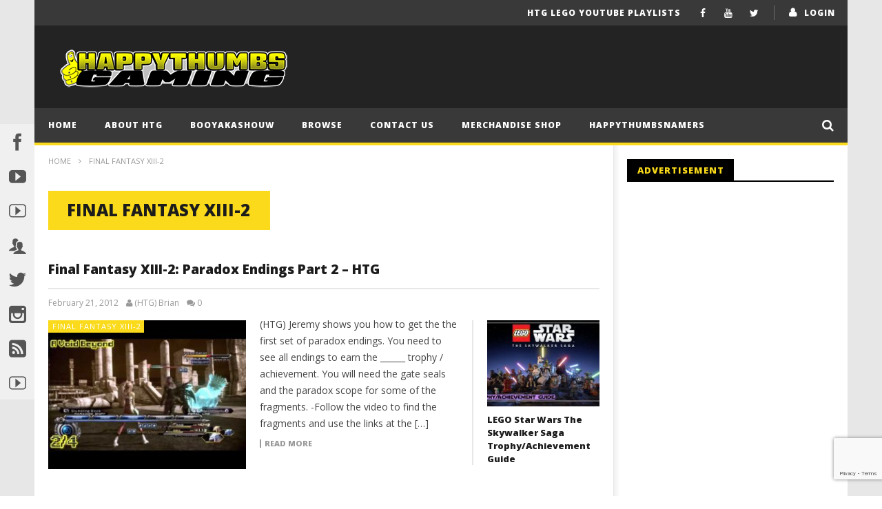

--- FILE ---
content_type: text/html; charset=UTF-8
request_url: https://happythumbsgaming.com/category/final-fantasy-xiii-2/
body_size: 20066
content:
<!DOCTYPE html>
<!--[if IE 7]>
<html class="ie ie7" lang="en-US">
<![endif]-->
<!--[if IE 8]>
<html class="ie ie8" lang="en-US">
<![endif]-->
<!--[if !(IE 7) | !(IE 8)  ]><!-->
<html lang="en-US">
<!--<![endif]--><head>
<meta charset="UTF-8">
<meta name="viewport" content="width=device-width, initial-scale=1">
<link rel="profile" href="http://gmpg.org/xfn/11">
<link rel="pingback" href="https://happythumbsgaming.com/xmlrpc.php">

<!-- Retina Logo-->
	
	<meta property="description" content="Your online video game resource!"/>
	<title>Final Fantasy XIII-2 &#8211; Happy Thumbs Gaming</title>
<style>.grecaptcha-badge { margin: 10px 0 !important; z-index: 999; } </style>

<script>
	
	// This is first callback function from google js
	var rendercaptcha = function(){
		
		// Calling different forms as per admin settings
			}
	
			
</script>
<script  src="https://www.google.com/recaptcha/api.js?onload=rendercaptcha&render=explicit" async defer></script><meta name='robots' content='max-image-preview:large' />
	<style>img:is([sizes="auto" i], [sizes^="auto," i]) { contain-intrinsic-size: 3000px 1500px }</style>
	<link rel='dns-prefetch' href='//widgetlogic.org' />
<link rel='dns-prefetch' href='//fonts.googleapis.com' />
<link rel='dns-prefetch' href='//www.googletagmanager.com' />
<link rel="alternate" type="application/rss+xml" title="Happy Thumbs Gaming &raquo; Feed" href="https://happythumbsgaming.com/feed/" />
<link rel="alternate" type="application/rss+xml" title="Happy Thumbs Gaming &raquo; Comments Feed" href="https://happythumbsgaming.com/comments/feed/" />
<link rel="alternate" type="application/rss+xml" title="Happy Thumbs Gaming &raquo; Final Fantasy XIII-2 Category Feed" href="https://happythumbsgaming.com/category/final-fantasy-xiii-2/feed/" />
<script type="text/javascript">
/* <![CDATA[ */
window._wpemojiSettings = {"baseUrl":"https:\/\/s.w.org\/images\/core\/emoji\/16.0.1\/72x72\/","ext":".png","svgUrl":"https:\/\/s.w.org\/images\/core\/emoji\/16.0.1\/svg\/","svgExt":".svg","source":{"concatemoji":"https:\/\/happythumbsgaming.com\/wp-includes\/js\/wp-emoji-release.min.js"}};
/*! This file is auto-generated */
!function(s,n){var o,i,e;function c(e){try{var t={supportTests:e,timestamp:(new Date).valueOf()};sessionStorage.setItem(o,JSON.stringify(t))}catch(e){}}function p(e,t,n){e.clearRect(0,0,e.canvas.width,e.canvas.height),e.fillText(t,0,0);var t=new Uint32Array(e.getImageData(0,0,e.canvas.width,e.canvas.height).data),a=(e.clearRect(0,0,e.canvas.width,e.canvas.height),e.fillText(n,0,0),new Uint32Array(e.getImageData(0,0,e.canvas.width,e.canvas.height).data));return t.every(function(e,t){return e===a[t]})}function u(e,t){e.clearRect(0,0,e.canvas.width,e.canvas.height),e.fillText(t,0,0);for(var n=e.getImageData(16,16,1,1),a=0;a<n.data.length;a++)if(0!==n.data[a])return!1;return!0}function f(e,t,n,a){switch(t){case"flag":return n(e,"\ud83c\udff3\ufe0f\u200d\u26a7\ufe0f","\ud83c\udff3\ufe0f\u200b\u26a7\ufe0f")?!1:!n(e,"\ud83c\udde8\ud83c\uddf6","\ud83c\udde8\u200b\ud83c\uddf6")&&!n(e,"\ud83c\udff4\udb40\udc67\udb40\udc62\udb40\udc65\udb40\udc6e\udb40\udc67\udb40\udc7f","\ud83c\udff4\u200b\udb40\udc67\u200b\udb40\udc62\u200b\udb40\udc65\u200b\udb40\udc6e\u200b\udb40\udc67\u200b\udb40\udc7f");case"emoji":return!a(e,"\ud83e\udedf")}return!1}function g(e,t,n,a){var r="undefined"!=typeof WorkerGlobalScope&&self instanceof WorkerGlobalScope?new OffscreenCanvas(300,150):s.createElement("canvas"),o=r.getContext("2d",{willReadFrequently:!0}),i=(o.textBaseline="top",o.font="600 32px Arial",{});return e.forEach(function(e){i[e]=t(o,e,n,a)}),i}function t(e){var t=s.createElement("script");t.src=e,t.defer=!0,s.head.appendChild(t)}"undefined"!=typeof Promise&&(o="wpEmojiSettingsSupports",i=["flag","emoji"],n.supports={everything:!0,everythingExceptFlag:!0},e=new Promise(function(e){s.addEventListener("DOMContentLoaded",e,{once:!0})}),new Promise(function(t){var n=function(){try{var e=JSON.parse(sessionStorage.getItem(o));if("object"==typeof e&&"number"==typeof e.timestamp&&(new Date).valueOf()<e.timestamp+604800&&"object"==typeof e.supportTests)return e.supportTests}catch(e){}return null}();if(!n){if("undefined"!=typeof Worker&&"undefined"!=typeof OffscreenCanvas&&"undefined"!=typeof URL&&URL.createObjectURL&&"undefined"!=typeof Blob)try{var e="postMessage("+g.toString()+"("+[JSON.stringify(i),f.toString(),p.toString(),u.toString()].join(",")+"));",a=new Blob([e],{type:"text/javascript"}),r=new Worker(URL.createObjectURL(a),{name:"wpTestEmojiSupports"});return void(r.onmessage=function(e){c(n=e.data),r.terminate(),t(n)})}catch(e){}c(n=g(i,f,p,u))}t(n)}).then(function(e){for(var t in e)n.supports[t]=e[t],n.supports.everything=n.supports.everything&&n.supports[t],"flag"!==t&&(n.supports.everythingExceptFlag=n.supports.everythingExceptFlag&&n.supports[t]);n.supports.everythingExceptFlag=n.supports.everythingExceptFlag&&!n.supports.flag,n.DOMReady=!1,n.readyCallback=function(){n.DOMReady=!0}}).then(function(){return e}).then(function(){var e;n.supports.everything||(n.readyCallback(),(e=n.source||{}).concatemoji?t(e.concatemoji):e.wpemoji&&e.twemoji&&(t(e.twemoji),t(e.wpemoji)))}))}((window,document),window._wpemojiSettings);
/* ]]> */
</script>
<link rel='stylesheet' id='ct_shortcode_style-css' href='https://happythumbsgaming.com/wp-content/plugins/newstube-shortcodes/shortcodes/css/shortcode.css' type='text/css' media='all' />
<style id='wp-emoji-styles-inline-css' type='text/css'>

	img.wp-smiley, img.emoji {
		display: inline !important;
		border: none !important;
		box-shadow: none !important;
		height: 1em !important;
		width: 1em !important;
		margin: 0 0.07em !important;
		vertical-align: -0.1em !important;
		background: none !important;
		padding: 0 !important;
	}
</style>
<link rel='stylesheet' id='wp-block-library-css' href='https://happythumbsgaming.com/wp-includes/css/dist/block-library/style.min.css' type='text/css' media='all' />
<style id='classic-theme-styles-inline-css' type='text/css'>
/*! This file is auto-generated */
.wp-block-button__link{color:#fff;background-color:#32373c;border-radius:9999px;box-shadow:none;text-decoration:none;padding:calc(.667em + 2px) calc(1.333em + 2px);font-size:1.125em}.wp-block-file__button{background:#32373c;color:#fff;text-decoration:none}
</style>
<link rel='stylesheet' id='block-widget-css' href='https://happythumbsgaming.com/wp-content/plugins/widget-logic/block_widget/css/widget.css' type='text/css' media='all' />
<style id='global-styles-inline-css' type='text/css'>
:root{--wp--preset--aspect-ratio--square: 1;--wp--preset--aspect-ratio--4-3: 4/3;--wp--preset--aspect-ratio--3-4: 3/4;--wp--preset--aspect-ratio--3-2: 3/2;--wp--preset--aspect-ratio--2-3: 2/3;--wp--preset--aspect-ratio--16-9: 16/9;--wp--preset--aspect-ratio--9-16: 9/16;--wp--preset--color--black: #000000;--wp--preset--color--cyan-bluish-gray: #abb8c3;--wp--preset--color--white: #ffffff;--wp--preset--color--pale-pink: #f78da7;--wp--preset--color--vivid-red: #cf2e2e;--wp--preset--color--luminous-vivid-orange: #ff6900;--wp--preset--color--luminous-vivid-amber: #fcb900;--wp--preset--color--light-green-cyan: #7bdcb5;--wp--preset--color--vivid-green-cyan: #00d084;--wp--preset--color--pale-cyan-blue: #8ed1fc;--wp--preset--color--vivid-cyan-blue: #0693e3;--wp--preset--color--vivid-purple: #9b51e0;--wp--preset--gradient--vivid-cyan-blue-to-vivid-purple: linear-gradient(135deg,rgba(6,147,227,1) 0%,rgb(155,81,224) 100%);--wp--preset--gradient--light-green-cyan-to-vivid-green-cyan: linear-gradient(135deg,rgb(122,220,180) 0%,rgb(0,208,130) 100%);--wp--preset--gradient--luminous-vivid-amber-to-luminous-vivid-orange: linear-gradient(135deg,rgba(252,185,0,1) 0%,rgba(255,105,0,1) 100%);--wp--preset--gradient--luminous-vivid-orange-to-vivid-red: linear-gradient(135deg,rgba(255,105,0,1) 0%,rgb(207,46,46) 100%);--wp--preset--gradient--very-light-gray-to-cyan-bluish-gray: linear-gradient(135deg,rgb(238,238,238) 0%,rgb(169,184,195) 100%);--wp--preset--gradient--cool-to-warm-spectrum: linear-gradient(135deg,rgb(74,234,220) 0%,rgb(151,120,209) 20%,rgb(207,42,186) 40%,rgb(238,44,130) 60%,rgb(251,105,98) 80%,rgb(254,248,76) 100%);--wp--preset--gradient--blush-light-purple: linear-gradient(135deg,rgb(255,206,236) 0%,rgb(152,150,240) 100%);--wp--preset--gradient--blush-bordeaux: linear-gradient(135deg,rgb(254,205,165) 0%,rgb(254,45,45) 50%,rgb(107,0,62) 100%);--wp--preset--gradient--luminous-dusk: linear-gradient(135deg,rgb(255,203,112) 0%,rgb(199,81,192) 50%,rgb(65,88,208) 100%);--wp--preset--gradient--pale-ocean: linear-gradient(135deg,rgb(255,245,203) 0%,rgb(182,227,212) 50%,rgb(51,167,181) 100%);--wp--preset--gradient--electric-grass: linear-gradient(135deg,rgb(202,248,128) 0%,rgb(113,206,126) 100%);--wp--preset--gradient--midnight: linear-gradient(135deg,rgb(2,3,129) 0%,rgb(40,116,252) 100%);--wp--preset--font-size--small: 13px;--wp--preset--font-size--medium: 20px;--wp--preset--font-size--large: 36px;--wp--preset--font-size--x-large: 42px;--wp--preset--spacing--20: 0.44rem;--wp--preset--spacing--30: 0.67rem;--wp--preset--spacing--40: 1rem;--wp--preset--spacing--50: 1.5rem;--wp--preset--spacing--60: 2.25rem;--wp--preset--spacing--70: 3.38rem;--wp--preset--spacing--80: 5.06rem;--wp--preset--shadow--natural: 6px 6px 9px rgba(0, 0, 0, 0.2);--wp--preset--shadow--deep: 12px 12px 50px rgba(0, 0, 0, 0.4);--wp--preset--shadow--sharp: 6px 6px 0px rgba(0, 0, 0, 0.2);--wp--preset--shadow--outlined: 6px 6px 0px -3px rgba(255, 255, 255, 1), 6px 6px rgba(0, 0, 0, 1);--wp--preset--shadow--crisp: 6px 6px 0px rgba(0, 0, 0, 1);}:where(.is-layout-flex){gap: 0.5em;}:where(.is-layout-grid){gap: 0.5em;}body .is-layout-flex{display: flex;}.is-layout-flex{flex-wrap: wrap;align-items: center;}.is-layout-flex > :is(*, div){margin: 0;}body .is-layout-grid{display: grid;}.is-layout-grid > :is(*, div){margin: 0;}:where(.wp-block-columns.is-layout-flex){gap: 2em;}:where(.wp-block-columns.is-layout-grid){gap: 2em;}:where(.wp-block-post-template.is-layout-flex){gap: 1.25em;}:where(.wp-block-post-template.is-layout-grid){gap: 1.25em;}.has-black-color{color: var(--wp--preset--color--black) !important;}.has-cyan-bluish-gray-color{color: var(--wp--preset--color--cyan-bluish-gray) !important;}.has-white-color{color: var(--wp--preset--color--white) !important;}.has-pale-pink-color{color: var(--wp--preset--color--pale-pink) !important;}.has-vivid-red-color{color: var(--wp--preset--color--vivid-red) !important;}.has-luminous-vivid-orange-color{color: var(--wp--preset--color--luminous-vivid-orange) !important;}.has-luminous-vivid-amber-color{color: var(--wp--preset--color--luminous-vivid-amber) !important;}.has-light-green-cyan-color{color: var(--wp--preset--color--light-green-cyan) !important;}.has-vivid-green-cyan-color{color: var(--wp--preset--color--vivid-green-cyan) !important;}.has-pale-cyan-blue-color{color: var(--wp--preset--color--pale-cyan-blue) !important;}.has-vivid-cyan-blue-color{color: var(--wp--preset--color--vivid-cyan-blue) !important;}.has-vivid-purple-color{color: var(--wp--preset--color--vivid-purple) !important;}.has-black-background-color{background-color: var(--wp--preset--color--black) !important;}.has-cyan-bluish-gray-background-color{background-color: var(--wp--preset--color--cyan-bluish-gray) !important;}.has-white-background-color{background-color: var(--wp--preset--color--white) !important;}.has-pale-pink-background-color{background-color: var(--wp--preset--color--pale-pink) !important;}.has-vivid-red-background-color{background-color: var(--wp--preset--color--vivid-red) !important;}.has-luminous-vivid-orange-background-color{background-color: var(--wp--preset--color--luminous-vivid-orange) !important;}.has-luminous-vivid-amber-background-color{background-color: var(--wp--preset--color--luminous-vivid-amber) !important;}.has-light-green-cyan-background-color{background-color: var(--wp--preset--color--light-green-cyan) !important;}.has-vivid-green-cyan-background-color{background-color: var(--wp--preset--color--vivid-green-cyan) !important;}.has-pale-cyan-blue-background-color{background-color: var(--wp--preset--color--pale-cyan-blue) !important;}.has-vivid-cyan-blue-background-color{background-color: var(--wp--preset--color--vivid-cyan-blue) !important;}.has-vivid-purple-background-color{background-color: var(--wp--preset--color--vivid-purple) !important;}.has-black-border-color{border-color: var(--wp--preset--color--black) !important;}.has-cyan-bluish-gray-border-color{border-color: var(--wp--preset--color--cyan-bluish-gray) !important;}.has-white-border-color{border-color: var(--wp--preset--color--white) !important;}.has-pale-pink-border-color{border-color: var(--wp--preset--color--pale-pink) !important;}.has-vivid-red-border-color{border-color: var(--wp--preset--color--vivid-red) !important;}.has-luminous-vivid-orange-border-color{border-color: var(--wp--preset--color--luminous-vivid-orange) !important;}.has-luminous-vivid-amber-border-color{border-color: var(--wp--preset--color--luminous-vivid-amber) !important;}.has-light-green-cyan-border-color{border-color: var(--wp--preset--color--light-green-cyan) !important;}.has-vivid-green-cyan-border-color{border-color: var(--wp--preset--color--vivid-green-cyan) !important;}.has-pale-cyan-blue-border-color{border-color: var(--wp--preset--color--pale-cyan-blue) !important;}.has-vivid-cyan-blue-border-color{border-color: var(--wp--preset--color--vivid-cyan-blue) !important;}.has-vivid-purple-border-color{border-color: var(--wp--preset--color--vivid-purple) !important;}.has-vivid-cyan-blue-to-vivid-purple-gradient-background{background: var(--wp--preset--gradient--vivid-cyan-blue-to-vivid-purple) !important;}.has-light-green-cyan-to-vivid-green-cyan-gradient-background{background: var(--wp--preset--gradient--light-green-cyan-to-vivid-green-cyan) !important;}.has-luminous-vivid-amber-to-luminous-vivid-orange-gradient-background{background: var(--wp--preset--gradient--luminous-vivid-amber-to-luminous-vivid-orange) !important;}.has-luminous-vivid-orange-to-vivid-red-gradient-background{background: var(--wp--preset--gradient--luminous-vivid-orange-to-vivid-red) !important;}.has-very-light-gray-to-cyan-bluish-gray-gradient-background{background: var(--wp--preset--gradient--very-light-gray-to-cyan-bluish-gray) !important;}.has-cool-to-warm-spectrum-gradient-background{background: var(--wp--preset--gradient--cool-to-warm-spectrum) !important;}.has-blush-light-purple-gradient-background{background: var(--wp--preset--gradient--blush-light-purple) !important;}.has-blush-bordeaux-gradient-background{background: var(--wp--preset--gradient--blush-bordeaux) !important;}.has-luminous-dusk-gradient-background{background: var(--wp--preset--gradient--luminous-dusk) !important;}.has-pale-ocean-gradient-background{background: var(--wp--preset--gradient--pale-ocean) !important;}.has-electric-grass-gradient-background{background: var(--wp--preset--gradient--electric-grass) !important;}.has-midnight-gradient-background{background: var(--wp--preset--gradient--midnight) !important;}.has-small-font-size{font-size: var(--wp--preset--font-size--small) !important;}.has-medium-font-size{font-size: var(--wp--preset--font-size--medium) !important;}.has-large-font-size{font-size: var(--wp--preset--font-size--large) !important;}.has-x-large-font-size{font-size: var(--wp--preset--font-size--x-large) !important;}
:where(.wp-block-post-template.is-layout-flex){gap: 1.25em;}:where(.wp-block-post-template.is-layout-grid){gap: 1.25em;}
:where(.wp-block-columns.is-layout-flex){gap: 2em;}:where(.wp-block-columns.is-layout-grid){gap: 2em;}
:root :where(.wp-block-pullquote){font-size: 1.5em;line-height: 1.6;}
</style>
<link rel='stylesheet' id='contact-form-7-css' href='https://happythumbsgaming.com/wp-content/plugins/contact-form-7/includes/css/styles.css' type='text/css' media='all' />
<link rel='stylesheet' id='mashmenu-css-css' href='https://happythumbsgaming.com/wp-content/themes/newstube/inc/megamenu/css/mashmenu.css' type='text/css' media='all' />
<link rel='stylesheet' id='bootstrap-css' href='https://happythumbsgaming.com/wp-content/themes/newstube/css/bootstrap.min.css' type='text/css' media='all' />
<link rel='stylesheet' id='font-awesome-css' href='https://happythumbsgaming.com/wp-content/themes/newstube/css/fonts/css/font-awesome.min.css' type='text/css' media='all' />
<link rel='stylesheet' id='swiper-css' href='https://happythumbsgaming.com/wp-content/themes/newstube/js/swiper/idangerous.swiper.css' type='text/css' media='all' />
<link rel='stylesheet' id='cactus-style-css' href='https://happythumbsgaming.com/wp-content/themes/newstube/style.css' type='text/css' media='all' />
<link rel='stylesheet' id='google-fonts-css' href='//fonts.googleapis.com/css?family=Open+Sans%3A400%2C800%2C400italic%2C800italic' type='text/css' media='all' />
<link rel='stylesheet' id='wp-pagenavi-css' href='https://happythumbsgaming.com/wp-content/plugins/wp-pagenavi/pagenavi-css.css' type='text/css' media='all' />
<script type="text/javascript" src="https://happythumbsgaming.com/wp-includes/js/jquery/jquery.min.js" id="jquery-core-js"></script>
<script type="text/javascript" src="https://happythumbsgaming.com/wp-includes/js/jquery/jquery-migrate.min.js" id="jquery-migrate-js"></script>
<script type="text/javascript" id="ajax-request-js-extra">
/* <![CDATA[ */
var cactus = {"ajaxurl":"https:\/\/happythumbsgaming.com\/wp-admin\/admin-ajax.php","query_vars":{"category_name":"final-fantasy-xiii-2","error":"","m":"","p":0,"post_parent":"","subpost":"","subpost_id":"","attachment":"","attachment_id":0,"name":"","pagename":"","page_id":0,"second":"","minute":"","hour":"","day":0,"monthnum":0,"year":0,"w":0,"tag":"","cat":159,"tag_id":"","author":"","author_name":"","feed":"","tb":"","paged":0,"meta_key":"","meta_value":"","preview":"","s":"","sentence":"","title":"","fields":"all","menu_order":"","embed":"","category__in":[],"category__not_in":[],"category__and":[],"post__in":[],"post__not_in":[],"post_name__in":[],"tag__in":[],"tag__not_in":[],"tag__and":[],"tag_slug__in":[],"tag_slug__and":[],"post_parent__in":[],"post_parent__not_in":[],"author__in":[],"author__not_in":[],"search_columns":[],"ignore_sticky_posts":false,"suppress_filters":false,"cache_results":true,"update_post_term_cache":true,"update_menu_item_cache":false,"lazy_load_term_meta":true,"update_post_meta_cache":true,"post_type":"","posts_per_page":16,"nopaging":false,"comments_per_page":"50","no_found_rows":false,"order":"DESC"},"current_url":"https:\/\/happythumbsgaming.com\/category\/final-fantasy-xiii-2"};
/* ]]> */
</script>
<script type="text/javascript" src="https://happythumbsgaming.com/wp-content/themes/newstube/js/ajax.js" id="ajax-request-js"></script>
<link rel="https://api.w.org/" href="https://happythumbsgaming.com/wp-json/" /><link rel="alternate" title="JSON" type="application/json" href="https://happythumbsgaming.com/wp-json/wp/v2/categories/159" /><link rel="EditURI" type="application/rsd+xml" title="RSD" href="https://happythumbsgaming.com/xmlrpc.php?rsd" />
<meta name="generator" content="WordPress 6.8.3" />
<link rel='stylesheet' type='text/css' media='screen' id='Social-Sidebar-CSS' href='https://happythumbsgaming.com/wp-content/plugins/A3-Social-Sidebar/Styles/Social-Sidebar-Min.css' /><meta name="generator" content="Site Kit by Google 1.162.1" /><!-- custom css -->
				<style type="text/css">


        .sub-menu,
        #top-nav .navbar-nav>li>a,
        #top-nav .navbar-nav>li ul li a,
        #main-menu .navbar-default .navbar-nav>li>a,
        #main-menu .navbar-nav>li ul li a,
        .cactus-headline .title,
        #main-menu .navbar-default .navbar-nav.user_submit>li>a>span,
        .cactus-headline .cactus-note-cat,
        .cactus-headline .swiper-slide a.title-slide { font-size:12px;}
            .cactus-headline .button-prev, 
    		.cactus-headline .button-next {font-size:14px;}	            
		    	h1, .h1 { font-size:37px;} 	
		h2, .h2,
        .cactus-listing-config.style-1 .cactus-post-item.featured-post .cactus-post-title { font-size:30px;} 
        
        						
		h3, .h3 { font-size:24px;} 						
		h4, .h4 { font-size:19px;} 						
		h5, .h5 { font-size:15px;}							
    	h6, .h6,
        .easy-tab .tabs li a,
        .cactus-scb[data-style="1"] .cactus-listing-config.style-1 .cactus-post-item:not(:first-child) .cactus-post-title,
    	.cactus-scb[data-style="3"] .cactus-listing-config.style-1 .cactus-post-item:not(:first-child) .primary-post-content .picture-content .content-abs-post .cactus-post-title,
    	.cactus-scb[data-style="4"] .cactus-listing-config.style-1 .fix-right-style-4 .cactus-post-item .cactus-post-title,
    	.cactus-scb[data-style="5"] .cactus-listing-config.style-1 .primary-post-content .picture-content .content-abs-post .cactus-post-title,
    	.cactus-scb[data-style="6"] .cactus-listing-config.style-1 .cactus-post-item:not(:first-child) .cactus-post-title,
        .cactus-widget-posts.style-2 .widget-posts-title,
        .cactus-tab .cactus-tab-heading { font-size:13px}        
	





@media screen and (max-width: 600px) {
	/*
	Label the data
	*/
	.woocommerce-page table.shop_table td.product-remove:before {
		content: "DELETE";
	}
	
	.woocommerce-page table.shop_table td.product-thumbnail:before {
		content: "IMAGE";
	}
	
	.woocommerce-page table.shop_table td.product-name:before {
		content: "PRODUCT";
	}
	
	.woocommerce-page table.shop_table td.product-price:before {
		content: "PRICE";
	}
	
	.woocommerce-page table.shop_table td.product-quantity:before {
		content: "QUANTITY";
	}
	
	.woocommerce-page table.shop_table td.product-subtotal:before {
		content: "SUBTOTAL";
	}
	
	.woocommerce-page table.shop_table td.product-total:before {
		content: "TOTAL";
	}
}
</style>
			<!-- end custom css --></head>
<body class="archive category category-final-fantasy-xiii-2 category-159 wp-theme-newstube  group-blog">	
	 <div id="body-wrap" class="">
    <div id="wrap">
        <header class="">
    	
<!--Navigation style-->
<div class="cactus-nav style-2">

    <!--Top NAV-->
    <div id="top-nav">

    <nav class="navbar navbar-default" role="navigation">
        <div class="container">
            <!--Headlines-->
                         <!--Headlines-->
            			<ul class="nav navbar-nav navbar-right top-menu-rps cactus-login">                	                 
                <li>   
                	                                      
                    	<a href="https://happythumbsgaming.com/wp-login.php?redirect_to=https%3A%2F%2Fhappythumbsgaming.com%3A443%2Fcategory%2Ffinal-fantasy-xiii-2%2F">login</a>
                                    </li>                                       
            </ul>
            	
            <!--Share list-->
           		<ul class='nav navbar-nav navbar-right social-listing list-inline social-accounts'>
						<li class="facebook"><a target='_blank' href="http://www.facebook.com/pages/HappyThumbsGaming/199924726752771" title='Facebook'><i class="fa fa-facebook"></i></a></li>
										<li class="youtube"><a target='_blank' href="http://youtube.com/happythumbsgaming" title='YouTube'><i class="fa fa-youtube"></i></a></li>
										<li class="twitter"><a target='_blank' href="http://twitter.com/happythumbs" title='Twitter'><i class="fa fa-twitter"></i></a></li>
																											        		</ul>
		            <!--Share list-->

            <!--Menu-->
            <ul class="nav navbar-nav navbar-right rps-hidden top-menu-rps">
                <li id="menu-item-23680" class="menu-item menu-item-type-post_type menu-item-object-page menu-item-23680"><a href="https://happythumbsgaming.com/htg-lego-youtube-playlists/">HTG LEGO YouTube Playlists</a></li>
            </ul><!--Menu-->

            <!--mobile-->
                                <ul class="open-menu-mobile-top nav navbar-nav navbar-right">
                        <li>
                            <a href="javascript:;"> <span></span><span></span><span></span></a>
                            <!--Submenu-->
                            <ul class="dropdown-menu">
                                <li class="menu-item menu-item-type-post_type menu-item-object-page menu-item-23680"><a href="https://happythumbsgaming.com/htg-lego-youtube-playlists/">HTG LEGO YouTube Playlists</a></li>
                            </ul>
                            <!--Submenu-->
                        </li>
                    </ul>
                        <!--mobile-->

        </div>
    </nav>

</div>    <!--Top NAV-->

    <!--Branding-->
    <div id="main-nav" class="nav-branding">
    <nav class="navbar navbar-default" role="navigation">
        <div class="container">

            <!--Logo-->
            <div class="navbar-header">
                <!--logo-->
                <a class="navbar-brand" href="https://happythumbsgaming.com">
                    <div class="primary-logo">
                                                <img src="https://happythumbsgaming.com/wp-content/uploads/2020/01/HTG_TextLogo2020_wThumbyWhiteSmall.png" alt="Happy Thumbs Gaming" title="Happy Thumbs Gaming">
                    </div>
                </a><!--logo-->
            </div><!--Logo-->
                            <ul class="nav navbar-nav navbar-right rps-hidden cactus-header-ads">
                    <li></li>
                </ul>
            
        </div>
    </nav>
</div>    <!--Branding-->

    <!--Primary menu-->
    <div id="main-menu">

    <nav class="navbar navbar-default " role="navigation">
        <div class="container">
            <div class="main-menu-wrap">
                                <ul class="nav navbar-nav cactus-logo-nav is-sticky-menu">
                    <li><a href="https://happythumbsgaming.com"><img src="https://happythumbsgaming.com/wp-content/themes/newstube/images/logo-dark-3.png" alt="Happy Thumbs Gaming" title="Happy Thumbs Gaming"></a></li>
                </ul>
                                <ul class="nav navbar-nav open-menu-mobile">
                  <li class="show-mobile open-menu-mobile-rps"><a href="javascript:;"><i class="fa fa-bars"></i></a></li>
                </ul>
                
                                <!--HTML Struc (truemag)-->
                <ul class="nav navbar-nav cactus-main-menu ">
                    <li id="nav-menu-item-1098" class="main-menu-item menu-item-depth-0 menu-item menu-item-type-custom menu-item-object-custom menu-item-home"><a title="Return to the Home page" href="https://happythumbsgaming.com" class="menu-link  main-menu-link">Home </a></li>
<li id="nav-menu-item-1473" class="main-menu-item menu-item-depth-0 menu-item menu-item-type-custom menu-item-object-custom"><a title="About HappyThumbsGaming" href="https://happythumbsgaming.com/2011/10/about-happythumbs" class="menu-link  main-menu-link">About HTG </a></li>
<li id="nav-menu-item-10239" class="main-menu-item menu-item-depth-0 menu-item menu-item-type-post_type menu-item-object-page"><a title="BooYaKaShouw meaning" href="https://happythumbsgaming.com/booyakashouw-boo-yaw-kuh-sh-ou/" class="menu-link  main-menu-link">BooYaKaShouw </a></li>
<li id="nav-menu-item-6076" class="main-menu-item menu-item-depth-0 menu-item menu-item-type-post_type menu-item-object-page menu-item-has-children parent dropdown"><a title="Browse our recent videos" href="https://happythumbsgaming.com/browse/" class="menu-link dropdown-toggle disabled main-menu-link" data-toggle="dropdown">Browse </a>
<ul class="dropdown-menu menu-depth-1">
	<li id="nav-menu-item-11078" class="sub-menu-item menu-item-depth-1 menu-item menu-item-type-taxonomy menu-item-object-category"><a title="Our Game Reviews" href="https://happythumbsgaming.com/category/game-review/" class="menu-link  sub-menu-link">Game Reviews </a></li>
	<li id="nav-menu-item-11077" class="sub-menu-item menu-item-depth-1 menu-item menu-item-type-taxonomy menu-item-object-category"><a title="Our Product Reviews" href="https://happythumbsgaming.com/category/product-review/" class="menu-link  sub-menu-link">Product Reviews </a></li>
	<li id="nav-menu-item-10563" class="sub-menu-item menu-item-depth-1 menu-item menu-item-type-taxonomy menu-item-object-category"><a title="Our Trophy/Achievement Guides" href="https://happythumbsgaming.com/category/trophyachievement-guides/" class="menu-link  sub-menu-link">Trophy/Achievement Guides </a></li>
	<li id="nav-menu-item-10564" class="sub-menu-item menu-item-depth-1 menu-item menu-item-type-taxonomy menu-item-object-category"><a title="Browse our Videos" href="https://happythumbsgaming.com/category/games/" class="menu-link  sub-menu-link">Videos </a></li>
	<li id="nav-menu-item-2697" class="sub-menu-item menu-item-depth-1 menu-item menu-item-type-custom menu-item-object-custom"><a title="Product reviews, Game review and more" href="https://happythumbsgaming.com/category/blog/" class="menu-link  sub-menu-link">HappyBlog </a></li>

</ul>
</li>
<li id="nav-menu-item-1458" class="main-menu-item menu-item-depth-0 menu-item menu-item-type-custom menu-item-object-custom"><a title="Got a question or suggestion?" href="https://happythumbsgaming.com/2011/10/contact-us/" class="menu-link  main-menu-link">Contact Us </a></li>
<li id="nav-menu-item-24110" class="main-menu-item menu-item-depth-0 menu-item menu-item-type-custom menu-item-object-custom"><a href="http://HTGMerch.com" class="menu-link  main-menu-link">Merchandise Shop </a></li>
<li id="nav-menu-item-15774" class="main-menu-item menu-item-depth-0 menu-item menu-item-type-post_type menu-item-object-page"><a title="HappyThumbs Patreon Supporters" href="https://happythumbsgaming.com/happythumbsnamers/" class="menu-link  main-menu-link">HappyThumbsNamers </a></li>
                </ul>
                <!--HTML Struc (truemag)-->
				                                <!--Search-->
                <ul class="nav navbar-nav navbar-right search-drop-down dark-div">
                    <li>
                        <a href="javascript:;" class="open-search-main-menu"><i class="fa fa-search"></i><i class="fa fa-times"></i></a>
                        <ul class="search-main-menu">
                            <li>
                                <form action="https://happythumbsgaming.com" method="get">
                                    <input type="hidden" name="post_type" value="post">
                                    <input type="text" placeholder="Search..." name="s" value="">
                                    <i class="fa fa-search"></i>
                                    <input type="submit" value="search">
                                </form>
                            </li>
                        </ul>
                    </li>
                </ul>
                <!--Search-->
				            </div>
        </div>
    </nav>
	<input type="hidden" name="sticky_navigation" value="off"/>
</div>    <!--Primary menu-->

</div>
<!--Navigation style-->
        </header>
        
        
    <div id="cactus-body-container"> <!--Add class cactus-body-container for single page-->
        <div class="cactus-listing-wrap cactus-sidebar-control sb-right">
        	<div class="cactus-listing-config style-1   cate-listing"> <!--addClass: style-1 + (style-2 -> style-n)-->
            <div class="container">
                <div class="row">

                    <!-- categories list -->
                                                
                        <div class="main-content-col col-md-12 cactus-listing-content ">
                        	                            
                                                            <!--breadcrumb-->
                                <div class="cactus-breadcrumb" xmlns:v="http://rdf.data-vocabulary.org/#"><a href="https://happythumbsgaming.com/" rel="v:url" property="v:title">Home</a> <i class="fa fa-angle-right"></i> <span class="current">Final Fantasy XIII-2</span></div><!-- .breadcrumbs -->                                <!--breadcrumb-->
                                                                    	                                                                                                                            <div class="cactus-listing-heading">
                                                                        <h1 >Final Fantasy XIII-2</h1>
                                </div>
                                                                                    
                            <div class="cactus-sub-wrap">
                                                                                                            
<article id="post-6353" class="cactus-post-item hentry post-6353 post type-post status-publish format-standard has-post-thumbnail category-final-fantasy-xiii-2 category-games tag-achievement tag-final-fantasy tag-htg tag-paradox-endings tag-trophy tag-xiii-2">

        
    
            <h3 class="h4 cactus-post-title entry-title">
                <a href="https://happythumbsgaming.com/2012/02/final-fantasy-xiii-2-paradox-endings-part-2-htg-2/" title="Final Fantasy XIII-2: Paradox Endings Part 2 &#8211; HTG" rel="bookmark">Final Fantasy XIII-2: Paradox Endings Part 2 &#8211; HTG</a>
            </h3>
            <div class="posted-on">
                <a href="https://happythumbsgaming.com/2012/02/final-fantasy-xiii-2-paradox-endings-part-2-htg-2/" class="cactus-info" rel="bookmark"><time datetime="2012-02-21T16:42:42-08:00" class="entry-date updated">February 21, 2012</time></a>
                <span class="vcard author"> 
                    <span class="fn"><a href="https://happythumbsgaming.com/author/brian/" class="author cactus-info">(HTG) Brian</a></span>
                </span><div class="comment cactus-info">0</div></div>
        <!--content-->
    <div class="entry-content">
        <div class="primary-post-content related-post "> <!--addClass: related-post, no-picture -->
                                    <!--picture-->
            <div class="picture">
                <div class="picture-content ">
                                        <a href="https://happythumbsgaming.com/2012/02/final-fantasy-xiii-2-paradox-endings-part-2-htg-2/" title="Final Fantasy XIII-2: Paradox Endings Part 2 &#8211; HTG">
                        <img src="https://happythumbsgaming.com/wp-content/uploads/2014/01/final-fantasy-xiii-2-paradox-endings-part-2-htg-2-youtube-thumb.jpg"
     			srcset="https://happythumbsgaming.com/wp-content/uploads/2014/01/final-fantasy-xiii-2-paradox-endings-part-2-htg-2-youtube-thumb.jpg 480w, https://happythumbsgaming.com/wp-content/uploads/2014/01/final-fantasy-xiii-2-paradox-endings-part-2-htg-2-youtube-thumb-300x225.jpg 300w"
     			sizes="(max-width: 253px) 100vw, 253px"
				alt="Final Fantasy XIII-2: Paradox Endings Part 2 &#8211; HTG &#8211; YouTube thumbnail"/>                        <div class="thumb-overlay"></div>
                        
                        
                        
                    </a>

                                            
				<div class="cactus-note-cat"><a href="https://happythumbsgaming.com/category/final-fantasy-xiii-2/" title="View all posts in Final Fantasy XIII-2">Final Fantasy XIII-2</a>
                </div>
                                                                                </div>
            </div>
            <!--picture-->
                                                    <div class="content">

                    
                    <!--excerpt-->
                    <div class="excerpt">
                    (HTG) Jeremy shows you how to get the the first set of paradox endings. You need to see all endings to earn the ______ trophy / achievement. You will need the gate seals and the paradox scope for some of the fragments. -Follow the video to find the fragments and use the links at the [&hellip;]                    </div><!--excerpt-->

                    <!--read more-->
                    <div class="cactus-readmore">
                        <a href="https://happythumbsgaming.com/2012/02/final-fantasy-xiii-2-paradox-endings-part-2-htg-2/">Read more</a>
                    </div><!--read more-->

                    <div class="cactus-last-child"></div> <!--fix pixel no remove-->
                </div>
            
        </div>

        <!-- begin related post -->
                    
                    
                    <!-- open tag for related post layout 2 -->
                    
                                                                                <!--related post layout 1 (remove) -->
                                <div class="cactus-related-post">
                                                                            <div class="picture">
                                            <div class="picture-content">
                                                <a href="https://happythumbsgaming.com/2022/03/lego-star-wars-the-skywalker-saga-trophy-achievement-guide/" title="LEGO Star Wars The Skywalker Saga Trophy/Achievement Guide">
                                                    <img src="https://happythumbsgaming.com/wp-content/uploads/2022/03/LEGO-Star-Wars-TrophyGuide-Header-Image-188x144.jpg"
     			srcset="https://happythumbsgaming.com/wp-content/uploads/2022/03/LEGO-Star-Wars-TrophyGuide-Header-Image-188x144.jpg 188w, https://happythumbsgaming.com/wp-content/uploads/2022/03/LEGO-Star-Wars-TrophyGuide-Header-Image-550x420.jpg 550w, https://happythumbsgaming.com/wp-content/uploads/2022/03/LEGO-Star-Wars-TrophyGuide-Header-Image-275x210.jpg 275w, https://happythumbsgaming.com/wp-content/uploads/2022/03/LEGO-Star-Wars-TrophyGuide-Header-Image-94x72.jpg 94w"
     			sizes="(max-width: 188px) 100vw, 188px"
				alt="LEGO-Star-Wars-TrophyGuide Header Image"/>                                                    <div class="thumb-overlay"></div>
                                                </a>
                                                                                            </div>
                                        </div>
                                    
                                    <!--Title (remove)-->
                                    <h4 class="h6 cactus-post-title entry-title">
                                        <a href="https://happythumbsgaming.com/2022/03/lego-star-wars-the-skywalker-saga-trophy-achievement-guide/" title="LEGO Star Wars The Skywalker Saga Trophy/Achievement Guide">LEGO Star Wars The Skywalker Saga Trophy/Achievement Guide</a>
                                    </h4><!--Title-->

                                    <div class="cactus-last-child"></div> <!--fix pixel no remove-->
                                </div>
                                <!--related post-->
                            
                        
                        <!-- end tag for related post layout 2 -->
                        
                    
                            <!-- end related post -->

    </div><!--content-->

</article>
                                                                            
<article id="post-6343" class="cactus-post-item hentry post-6343 post type-post status-publish format-standard has-post-thumbnail category-final-fantasy-xiii-2 category-games tag-achievement tag-final-fantasy tag-htg tag-paradox-endings tag-trophy tag-xiii-2">

        
    
            <h3 class="h4 cactus-post-title entry-title">
                <a href="https://happythumbsgaming.com/2012/02/final-fantasy-xiii-2-paradox-endings-part-1-htg-2/" title="Final Fantasy XIII-2: Paradox Endings Part 1 &#8211; HTG" rel="bookmark">Final Fantasy XIII-2: Paradox Endings Part 1 &#8211; HTG</a>
            </h3>
            <div class="posted-on">
                <a href="https://happythumbsgaming.com/2012/02/final-fantasy-xiii-2-paradox-endings-part-1-htg-2/" class="cactus-info" rel="bookmark"><time datetime="2012-02-21T07:21:19-08:00" class="entry-date updated">February 21, 2012</time></a>
                <span class="vcard author"> 
                    <span class="fn"><a href="https://happythumbsgaming.com/author/brian/" class="author cactus-info">(HTG) Brian</a></span>
                </span><div class="comment cactus-info">0</div></div>
        <!--content-->
    <div class="entry-content">
        <div class="primary-post-content related-post "> <!--addClass: related-post, no-picture -->
                                    <!--picture-->
            <div class="picture">
                <div class="picture-content ">
                                        <a href="https://happythumbsgaming.com/2012/02/final-fantasy-xiii-2-paradox-endings-part-1-htg-2/" title="Final Fantasy XIII-2: Paradox Endings Part 1 &#8211; HTG">
                        <img src="https://happythumbsgaming.com/wp-content/uploads/2014/01/final-fantasy-xiii-2-paradox-endings-part-1-htg-2-youtube-thumb.jpg"
     			srcset="https://happythumbsgaming.com/wp-content/uploads/2014/01/final-fantasy-xiii-2-paradox-endings-part-1-htg-2-youtube-thumb.jpg 480w, https://happythumbsgaming.com/wp-content/uploads/2014/01/final-fantasy-xiii-2-paradox-endings-part-1-htg-2-youtube-thumb-300x225.jpg 300w"
     			sizes="(max-width: 253px) 100vw, 253px"
				alt="Final Fantasy XIII-2: Paradox Endings Part 1 &#8211; HTG &#8211; YouTube thumbnail"/>                        <div class="thumb-overlay"></div>
                        
                        
                        
                    </a>

                                            
				<div class="cactus-note-cat"><a href="https://happythumbsgaming.com/category/final-fantasy-xiii-2/" title="View all posts in Final Fantasy XIII-2">Final Fantasy XIII-2</a>
                </div>
                                                                                </div>
            </div>
            <!--picture-->
                                                    <div class="content">

                    
                    <!--excerpt-->
                    <div class="excerpt">
                    (HTG) Jeremy shows you how to get the the first set of paradox endings. You need to see all endings to earn the ______ trophy / achievement. You will need the gate seals and the paradox scope for some of the fragments. -Follow the video to find the fragments and use the links at the [&hellip;]                    </div><!--excerpt-->

                    <!--read more-->
                    <div class="cactus-readmore">
                        <a href="https://happythumbsgaming.com/2012/02/final-fantasy-xiii-2-paradox-endings-part-1-htg-2/">Read more</a>
                    </div><!--read more-->

                    <div class="cactus-last-child"></div> <!--fix pixel no remove-->
                </div>
            
        </div>

        <!-- begin related post -->
                    
                    
                    <!-- open tag for related post layout 2 -->
                    
                                                                                <!--related post layout 1 (remove) -->
                                <div class="cactus-related-post">
                                                                            <div class="picture">
                                            <div class="picture-content">
                                                <a href="https://happythumbsgaming.com/2022/03/lego-star-wars-the-skywalker-saga-trophy-achievement-guide/" title="LEGO Star Wars The Skywalker Saga Trophy/Achievement Guide">
                                                    <img src="https://happythumbsgaming.com/wp-content/uploads/2022/03/LEGO-Star-Wars-TrophyGuide-Header-Image-188x144.jpg"
     			srcset="https://happythumbsgaming.com/wp-content/uploads/2022/03/LEGO-Star-Wars-TrophyGuide-Header-Image-188x144.jpg 188w, https://happythumbsgaming.com/wp-content/uploads/2022/03/LEGO-Star-Wars-TrophyGuide-Header-Image-550x420.jpg 550w, https://happythumbsgaming.com/wp-content/uploads/2022/03/LEGO-Star-Wars-TrophyGuide-Header-Image-275x210.jpg 275w, https://happythumbsgaming.com/wp-content/uploads/2022/03/LEGO-Star-Wars-TrophyGuide-Header-Image-94x72.jpg 94w"
     			sizes="(max-width: 188px) 100vw, 188px"
				alt="LEGO-Star-Wars-TrophyGuide Header Image"/>                                                    <div class="thumb-overlay"></div>
                                                </a>
                                                                                            </div>
                                        </div>
                                    
                                    <!--Title (remove)-->
                                    <h4 class="h6 cactus-post-title entry-title">
                                        <a href="https://happythumbsgaming.com/2022/03/lego-star-wars-the-skywalker-saga-trophy-achievement-guide/" title="LEGO Star Wars The Skywalker Saga Trophy/Achievement Guide">LEGO Star Wars The Skywalker Saga Trophy/Achievement Guide</a>
                                    </h4><!--Title-->

                                    <div class="cactus-last-child"></div> <!--fix pixel no remove-->
                                </div>
                                <!--related post-->
                            
                        
                        <!-- end tag for related post layout 2 -->
                        
                    
                            <!-- end related post -->

    </div><!--content-->

</article>
                                                                            
<article id="post-6341" class="cactus-post-item hentry post-6341 post type-post status-publish format-standard has-post-thumbnail category-final-fantasy-xiii-2 category-games tag-achievement tag-final-fantasy tag-htg tag-paradox-endings tag-trophy tag-xiii-2">

        
    
            <h3 class="h4 cactus-post-title entry-title">
                <a href="https://happythumbsgaming.com/2012/02/final-fantasy-xiii-2-saddle-sore-trophyachievement-htg-2/" title="Final Fantasy XIII-2: Saddle Sore Trophy/Achievement &#8211; HTG" rel="bookmark">Final Fantasy XIII-2: Saddle Sore Trophy/Achievement &#8211; HTG</a>
            </h3>
            <div class="posted-on">
                <a href="https://happythumbsgaming.com/2012/02/final-fantasy-xiii-2-saddle-sore-trophyachievement-htg-2/" class="cactus-info" rel="bookmark"><time datetime="2012-02-21T04:53:31-08:00" class="entry-date updated">February 21, 2012</time></a>
                <span class="vcard author"> 
                    <span class="fn"><a href="https://happythumbsgaming.com/author/brian/" class="author cactus-info">(HTG) Brian</a></span>
                </span><div class="comment cactus-info">0</div></div>
        <!--content-->
    <div class="entry-content">
        <div class="primary-post-content related-post "> <!--addClass: related-post, no-picture -->
                                    <!--picture-->
            <div class="picture">
                <div class="picture-content ">
                                        <a href="https://happythumbsgaming.com/2012/02/final-fantasy-xiii-2-saddle-sore-trophyachievement-htg-2/" title="Final Fantasy XIII-2: Saddle Sore Trophy/Achievement &#8211; HTG">
                        <img src="https://happythumbsgaming.com/wp-content/uploads/2014/01/final-fantasy-xiii-2-saddle-sore-trophyachievement-htg-2-youtube-thumb.jpg"
     			srcset="https://happythumbsgaming.com/wp-content/uploads/2014/01/final-fantasy-xiii-2-saddle-sore-trophyachievement-htg-2-youtube-thumb.jpg 480w, https://happythumbsgaming.com/wp-content/uploads/2014/01/final-fantasy-xiii-2-saddle-sore-trophyachievement-htg-2-youtube-thumb-300x225.jpg 300w"
     			sizes="(max-width: 253px) 100vw, 253px"
				alt="Final Fantasy XIII-2: Saddle Sore Trophy/Achievement &#8211; HTG &#8211; YouTube thumbnail"/>                        <div class="thumb-overlay"></div>
                        
                        
                        
                    </a>

                                            
				<div class="cactus-note-cat"><a href="https://happythumbsgaming.com/category/final-fantasy-xiii-2/" title="View all posts in Final Fantasy XIII-2">Final Fantasy XIII-2</a>
                </div>
                                                                                </div>
            </div>
            <!--picture-->
                                                    <div class="content">

                    
                    <!--excerpt-->
                    <div class="excerpt">
                    (HTG) Jeremy shows you how to get theSaddle Sore trophy / achievement. All you need is a chocobo and the greens to get on it. Then fix your analog sticks together, watch a movie or do what ever. Then jump off the chocobo and receive your prize! -Follow the video to find the fragments and [&hellip;]                    </div><!--excerpt-->

                    <!--read more-->
                    <div class="cactus-readmore">
                        <a href="https://happythumbsgaming.com/2012/02/final-fantasy-xiii-2-saddle-sore-trophyachievement-htg-2/">Read more</a>
                    </div><!--read more-->

                    <div class="cactus-last-child"></div> <!--fix pixel no remove-->
                </div>
            
        </div>

        <!-- begin related post -->
                    
                    
                    <!-- open tag for related post layout 2 -->
                    
                                                                                <!--related post layout 1 (remove) -->
                                <div class="cactus-related-post">
                                                                            <div class="picture">
                                            <div class="picture-content">
                                                <a href="https://happythumbsgaming.com/2022/03/lego-star-wars-the-skywalker-saga-trophy-achievement-guide/" title="LEGO Star Wars The Skywalker Saga Trophy/Achievement Guide">
                                                    <img src="https://happythumbsgaming.com/wp-content/uploads/2022/03/LEGO-Star-Wars-TrophyGuide-Header-Image-188x144.jpg"
     			srcset="https://happythumbsgaming.com/wp-content/uploads/2022/03/LEGO-Star-Wars-TrophyGuide-Header-Image-188x144.jpg 188w, https://happythumbsgaming.com/wp-content/uploads/2022/03/LEGO-Star-Wars-TrophyGuide-Header-Image-550x420.jpg 550w, https://happythumbsgaming.com/wp-content/uploads/2022/03/LEGO-Star-Wars-TrophyGuide-Header-Image-275x210.jpg 275w, https://happythumbsgaming.com/wp-content/uploads/2022/03/LEGO-Star-Wars-TrophyGuide-Header-Image-94x72.jpg 94w"
     			sizes="(max-width: 188px) 100vw, 188px"
				alt="LEGO-Star-Wars-TrophyGuide Header Image"/>                                                    <div class="thumb-overlay"></div>
                                                </a>
                                                                                            </div>
                                        </div>
                                    
                                    <!--Title (remove)-->
                                    <h4 class="h6 cactus-post-title entry-title">
                                        <a href="https://happythumbsgaming.com/2022/03/lego-star-wars-the-skywalker-saga-trophy-achievement-guide/" title="LEGO Star Wars The Skywalker Saga Trophy/Achievement Guide">LEGO Star Wars The Skywalker Saga Trophy/Achievement Guide</a>
                                    </h4><!--Title-->

                                    <div class="cactus-last-child"></div> <!--fix pixel no remove-->
                                </div>
                                <!--related post-->
                            
                        
                        <!-- end tag for related post layout 2 -->
                        
                    
                            <!-- end related post -->

    </div><!--content-->

</article>
                                                                            
<article id="post-6339" class="cactus-post-item hentry post-6339 post type-post status-publish format-standard has-post-thumbnail category-final-fantasy-xiii-2 category-games tag-achievement tag-final-fantasy tag-htg tag-paradox-endings tag-trophy tag-xiii-2">

        
    
            <h3 class="h4 cactus-post-title entry-title">
                <a href="https://happythumbsgaming.com/2012/02/final-fantasy-xiii-2-monster-location-cactuar-giant-cactuar-htg-2/" title="Final Fantasy XIII-2: Monster Location Cactuar / Giant Cactuar &#8211; HTG" rel="bookmark">Final Fantasy XIII-2: Monster Location Cactuar / Giant Cactuar &#8211; HTG</a>
            </h3>
            <div class="posted-on">
                <a href="https://happythumbsgaming.com/2012/02/final-fantasy-xiii-2-monster-location-cactuar-giant-cactuar-htg-2/" class="cactus-info" rel="bookmark"><time datetime="2012-02-20T20:19:42-08:00" class="entry-date updated">February 20, 2012</time></a>
                <span class="vcard author"> 
                    <span class="fn"><a href="https://happythumbsgaming.com/author/brian/" class="author cactus-info">(HTG) Brian</a></span>
                </span><div class="comment cactus-info">0</div></div>
        <!--content-->
    <div class="entry-content">
        <div class="primary-post-content related-post "> <!--addClass: related-post, no-picture -->
                                    <!--picture-->
            <div class="picture">
                <div class="picture-content ">
                                        <a href="https://happythumbsgaming.com/2012/02/final-fantasy-xiii-2-monster-location-cactuar-giant-cactuar-htg-2/" title="Final Fantasy XIII-2: Monster Location Cactuar / Giant Cactuar &#8211; HTG">
                        <img src="https://happythumbsgaming.com/wp-content/uploads/2014/01/final-fantasy-xiii-2-monster-location-cactuar-giant-cactuar-htg-2-youtube-thumb.jpg"
     			srcset="https://happythumbsgaming.com/wp-content/uploads/2014/01/final-fantasy-xiii-2-monster-location-cactuar-giant-cactuar-htg-2-youtube-thumb.jpg 480w, https://happythumbsgaming.com/wp-content/uploads/2014/01/final-fantasy-xiii-2-monster-location-cactuar-giant-cactuar-htg-2-youtube-thumb-300x225.jpg 300w"
     			sizes="(max-width: 253px) 100vw, 253px"
				alt="Final Fantasy XIII-2: Monster Location Cactuar / Giant Cactuar &#8211; HTG &#8211; YouTube thumbnail"/>                        <div class="thumb-overlay"></div>
                        
                        
                        
                    </a>

                                            
				<div class="cactus-note-cat"><a href="https://happythumbsgaming.com/category/final-fantasy-xiii-2/" title="View all posts in Final Fantasy XIII-2">Final Fantasy XIII-2</a>
                </div>
                                                                                </div>
            </div>
            <!--picture-->
                                                    <div class="content">

                    
                    <!--excerpt-->
                    <div class="excerpt">
                    (HTG) Jeremy shows you on the Map Archylte Steppe (??? AF) which is where you will encounter the Cactuar / Giant Cactuar monster. I highly reccoment picking up the battlemania fragment skill to speed up the search. With out it I never saw him with over an hour of grinding. With it I saw him [&hellip;]                    </div><!--excerpt-->

                    <!--read more-->
                    <div class="cactus-readmore">
                        <a href="https://happythumbsgaming.com/2012/02/final-fantasy-xiii-2-monster-location-cactuar-giant-cactuar-htg-2/">Read more</a>
                    </div><!--read more-->

                    <div class="cactus-last-child"></div> <!--fix pixel no remove-->
                </div>
            
        </div>

        <!-- begin related post -->
                    
                    
                    <!-- open tag for related post layout 2 -->
                    
                                                                                <!--related post layout 1 (remove) -->
                                <div class="cactus-related-post">
                                                                            <div class="picture">
                                            <div class="picture-content">
                                                <a href="https://happythumbsgaming.com/2022/03/lego-star-wars-the-skywalker-saga-trophy-achievement-guide/" title="LEGO Star Wars The Skywalker Saga Trophy/Achievement Guide">
                                                    <img src="https://happythumbsgaming.com/wp-content/uploads/2022/03/LEGO-Star-Wars-TrophyGuide-Header-Image-188x144.jpg"
     			srcset="https://happythumbsgaming.com/wp-content/uploads/2022/03/LEGO-Star-Wars-TrophyGuide-Header-Image-188x144.jpg 188w, https://happythumbsgaming.com/wp-content/uploads/2022/03/LEGO-Star-Wars-TrophyGuide-Header-Image-550x420.jpg 550w, https://happythumbsgaming.com/wp-content/uploads/2022/03/LEGO-Star-Wars-TrophyGuide-Header-Image-275x210.jpg 275w, https://happythumbsgaming.com/wp-content/uploads/2022/03/LEGO-Star-Wars-TrophyGuide-Header-Image-94x72.jpg 94w"
     			sizes="(max-width: 188px) 100vw, 188px"
				alt="LEGO-Star-Wars-TrophyGuide Header Image"/>                                                    <div class="thumb-overlay"></div>
                                                </a>
                                                                                            </div>
                                        </div>
                                    
                                    <!--Title (remove)-->
                                    <h4 class="h6 cactus-post-title entry-title">
                                        <a href="https://happythumbsgaming.com/2022/03/lego-star-wars-the-skywalker-saga-trophy-achievement-guide/" title="LEGO Star Wars The Skywalker Saga Trophy/Achievement Guide">LEGO Star Wars The Skywalker Saga Trophy/Achievement Guide</a>
                                    </h4><!--Title-->

                                    <div class="cactus-last-child"></div> <!--fix pixel no remove-->
                                </div>
                                <!--related post-->
                            
                        
                        <!-- end tag for related post layout 2 -->
                        
                    
                            <!-- end related post -->

    </div><!--content-->

</article>
                                                                            
<article id="post-6337" class="cactus-post-item hentry post-6337 post type-post status-publish format-standard has-post-thumbnail category-final-fantasy-xiii-2 category-games tag-achievement tag-final-fantasy tag-htg tag-paradox-endings tag-trophy tag-xiii-2">

        
    
            <h3 class="h4 cactus-post-title entry-title">
                <a href="https://happythumbsgaming.com/2012/02/final-fantasy-xiii-2-beast-tamer-trophyachievement-htg-2/" title="Final Fantasy XIII-2: Beast Tamer Trophy/Achievement &#8211; HTG" rel="bookmark">Final Fantasy XIII-2: Beast Tamer Trophy/Achievement &#8211; HTG</a>
            </h3>
            <div class="posted-on">
                <a href="https://happythumbsgaming.com/2012/02/final-fantasy-xiii-2-beast-tamer-trophyachievement-htg-2/" class="cactus-info" rel="bookmark"><time datetime="2012-02-20T19:10:22-08:00" class="entry-date updated">February 20, 2012</time></a>
                <span class="vcard author"> 
                    <span class="fn"><a href="https://happythumbsgaming.com/author/brian/" class="author cactus-info">(HTG) Brian</a></span>
                </span><div class="comment cactus-info">0</div></div>
        <!--content-->
    <div class="entry-content">
        <div class="primary-post-content related-post "> <!--addClass: related-post, no-picture -->
                                    <!--picture-->
            <div class="picture">
                <div class="picture-content ">
                                        <a href="https://happythumbsgaming.com/2012/02/final-fantasy-xiii-2-beast-tamer-trophyachievement-htg-2/" title="Final Fantasy XIII-2: Beast Tamer Trophy/Achievement &#8211; HTG">
                        <img src="https://happythumbsgaming.com/wp-content/uploads/2014/01/final-fantasy-xiii-2-beast-tamer-trophyachievement-htg-2-youtube-thumb.jpg"
     			srcset="https://happythumbsgaming.com/wp-content/uploads/2014/01/final-fantasy-xiii-2-beast-tamer-trophyachievement-htg-2-youtube-thumb.jpg 480w, https://happythumbsgaming.com/wp-content/uploads/2014/01/final-fantasy-xiii-2-beast-tamer-trophyachievement-htg-2-youtube-thumb-300x225.jpg 300w"
     			sizes="(max-width: 253px) 100vw, 253px"
				alt="Final Fantasy XIII-2: Beast Tamer Trophy/Achievement &#8211; HTG &#8211; YouTube thumbnail"/>                        <div class="thumb-overlay"></div>
                        
                        
                        
                    </a>

                                            
				<div class="cactus-note-cat"><a href="https://happythumbsgaming.com/category/final-fantasy-xiii-2/" title="View all posts in Final Fantasy XIII-2">Final Fantasy XIII-2</a>
                </div>
                                                                                </div>
            </div>
            <!--picture-->
                                                    <div class="content">

                    
                    <!--excerpt-->
                    <div class="excerpt">
                    (HTG) Jeremy shows you how to get the Beast Tamer trophy / achievement. You need to capture a Don Tornberry in Bresha Ruins (100 AF). -Follow the video to find the fragments and use the links at the end of the video to find the fragments in the other time periods. -Thank you for choosing [&hellip;]                    </div><!--excerpt-->

                    <!--read more-->
                    <div class="cactus-readmore">
                        <a href="https://happythumbsgaming.com/2012/02/final-fantasy-xiii-2-beast-tamer-trophyachievement-htg-2/">Read more</a>
                    </div><!--read more-->

                    <div class="cactus-last-child"></div> <!--fix pixel no remove-->
                </div>
            
        </div>

        <!-- begin related post -->
                    
                    
                    <!-- open tag for related post layout 2 -->
                    
                                                                                <!--related post layout 1 (remove) -->
                                <div class="cactus-related-post">
                                                                            <div class="picture">
                                            <div class="picture-content">
                                                <a href="https://happythumbsgaming.com/2022/03/lego-star-wars-the-skywalker-saga-trophy-achievement-guide/" title="LEGO Star Wars The Skywalker Saga Trophy/Achievement Guide">
                                                    <img src="https://happythumbsgaming.com/wp-content/uploads/2022/03/LEGO-Star-Wars-TrophyGuide-Header-Image-188x144.jpg"
     			srcset="https://happythumbsgaming.com/wp-content/uploads/2022/03/LEGO-Star-Wars-TrophyGuide-Header-Image-188x144.jpg 188w, https://happythumbsgaming.com/wp-content/uploads/2022/03/LEGO-Star-Wars-TrophyGuide-Header-Image-550x420.jpg 550w, https://happythumbsgaming.com/wp-content/uploads/2022/03/LEGO-Star-Wars-TrophyGuide-Header-Image-275x210.jpg 275w, https://happythumbsgaming.com/wp-content/uploads/2022/03/LEGO-Star-Wars-TrophyGuide-Header-Image-94x72.jpg 94w"
     			sizes="(max-width: 188px) 100vw, 188px"
				alt="LEGO-Star-Wars-TrophyGuide Header Image"/>                                                    <div class="thumb-overlay"></div>
                                                </a>
                                                                                            </div>
                                        </div>
                                    
                                    <!--Title (remove)-->
                                    <h4 class="h6 cactus-post-title entry-title">
                                        <a href="https://happythumbsgaming.com/2022/03/lego-star-wars-the-skywalker-saga-trophy-achievement-guide/" title="LEGO Star Wars The Skywalker Saga Trophy/Achievement Guide">LEGO Star Wars The Skywalker Saga Trophy/Achievement Guide</a>
                                    </h4><!--Title-->

                                    <div class="cactus-last-child"></div> <!--fix pixel no remove-->
                                </div>
                                <!--related post-->
                            
                        
                        <!-- end tag for related post layout 2 -->
                        
                    
                            <!-- end related post -->

    </div><!--content-->

</article>
                                                                            
<article id="post-6335" class="cactus-post-item hentry post-6335 post type-post status-publish format-standard has-post-thumbnail category-final-fantasy-xiii-2 category-games tag-achievement tag-final-fantasy tag-htg tag-paradox-endings tag-trophy tag-xiii-2">

        
    
            <h3 class="h4 cactus-post-title entry-title">
                <a href="https://happythumbsgaming.com/2012/02/final-fantasy-xiii-2-monster-location-lucidon-htg-2/" title="Final Fantasy XIII-2: Monster Location Lucidon &#8211; HTG" rel="bookmark">Final Fantasy XIII-2: Monster Location Lucidon &#8211; HTG</a>
            </h3>
            <div class="posted-on">
                <a href="https://happythumbsgaming.com/2012/02/final-fantasy-xiii-2-monster-location-lucidon-htg-2/" class="cactus-info" rel="bookmark"><time datetime="2012-02-20T10:11:25-08:00" class="entry-date updated">February 20, 2012</time></a>
                <span class="vcard author"> 
                    <span class="fn"><a href="https://happythumbsgaming.com/author/brian/" class="author cactus-info">(HTG) Brian</a></span>
                </span><div class="comment cactus-info">0</div></div>
        <!--content-->
    <div class="entry-content">
        <div class="primary-post-content related-post "> <!--addClass: related-post, no-picture -->
                                    <!--picture-->
            <div class="picture">
                <div class="picture-content ">
                                        <a href="https://happythumbsgaming.com/2012/02/final-fantasy-xiii-2-monster-location-lucidon-htg-2/" title="Final Fantasy XIII-2: Monster Location Lucidon &#8211; HTG">
                        <img src="https://happythumbsgaming.com/wp-content/uploads/2014/01/final-fantasy-xiii-2-monster-location-lucidon-htg-2-youtube-thumb.jpg"
     			srcset="https://happythumbsgaming.com/wp-content/uploads/2014/01/final-fantasy-xiii-2-monster-location-lucidon-htg-2-youtube-thumb.jpg 480w, https://happythumbsgaming.com/wp-content/uploads/2014/01/final-fantasy-xiii-2-monster-location-lucidon-htg-2-youtube-thumb-300x225.jpg 300w"
     			sizes="(max-width: 253px) 100vw, 253px"
				alt="Final Fantasy XIII-2: Monster Location Lucidon &#8211; HTG &#8211; YouTube thumbnail"/>                        <div class="thumb-overlay"></div>
                        
                        
                        
                    </a>

                                            
				<div class="cactus-note-cat"><a href="https://happythumbsgaming.com/category/final-fantasy-xiii-2/" title="View all posts in Final Fantasy XIII-2">Final Fantasy XIII-2</a>
                </div>
                                                                                </div>
            </div>
            <!--picture-->
                                                    <div class="content">

                    
                    <!--excerpt-->
                    <div class="excerpt">
                    (HTG) Jeremy shows you on the Map Obera (200 AF) which is where you will encounter the Lucidon monster. I highly reccoment picking up the battlemania fragment skill to speed up the search. With out it I never saw him with over an hour of grinding. With it I saw him 2 out of 5 [&hellip;]                    </div><!--excerpt-->

                    <!--read more-->
                    <div class="cactus-readmore">
                        <a href="https://happythumbsgaming.com/2012/02/final-fantasy-xiii-2-monster-location-lucidon-htg-2/">Read more</a>
                    </div><!--read more-->

                    <div class="cactus-last-child"></div> <!--fix pixel no remove-->
                </div>
            
        </div>

        <!-- begin related post -->
                    
                    
                    <!-- open tag for related post layout 2 -->
                    
                                                                                <!--related post layout 1 (remove) -->
                                <div class="cactus-related-post">
                                                                            <div class="picture">
                                            <div class="picture-content">
                                                <a href="https://happythumbsgaming.com/2022/03/lego-star-wars-the-skywalker-saga-trophy-achievement-guide/" title="LEGO Star Wars The Skywalker Saga Trophy/Achievement Guide">
                                                    <img src="https://happythumbsgaming.com/wp-content/uploads/2022/03/LEGO-Star-Wars-TrophyGuide-Header-Image-188x144.jpg"
     			srcset="https://happythumbsgaming.com/wp-content/uploads/2022/03/LEGO-Star-Wars-TrophyGuide-Header-Image-188x144.jpg 188w, https://happythumbsgaming.com/wp-content/uploads/2022/03/LEGO-Star-Wars-TrophyGuide-Header-Image-550x420.jpg 550w, https://happythumbsgaming.com/wp-content/uploads/2022/03/LEGO-Star-Wars-TrophyGuide-Header-Image-275x210.jpg 275w, https://happythumbsgaming.com/wp-content/uploads/2022/03/LEGO-Star-Wars-TrophyGuide-Header-Image-94x72.jpg 94w"
     			sizes="(max-width: 188px) 100vw, 188px"
				alt="LEGO-Star-Wars-TrophyGuide Header Image"/>                                                    <div class="thumb-overlay"></div>
                                                </a>
                                                                                            </div>
                                        </div>
                                    
                                    <!--Title (remove)-->
                                    <h4 class="h6 cactus-post-title entry-title">
                                        <a href="https://happythumbsgaming.com/2022/03/lego-star-wars-the-skywalker-saga-trophy-achievement-guide/" title="LEGO Star Wars The Skywalker Saga Trophy/Achievement Guide">LEGO Star Wars The Skywalker Saga Trophy/Achievement Guide</a>
                                    </h4><!--Title-->

                                    <div class="cactus-last-child"></div> <!--fix pixel no remove-->
                                </div>
                                <!--related post-->
                            
                        
                        <!-- end tag for related post layout 2 -->
                        
                    
                            <!-- end related post -->

    </div><!--content-->

</article>
                                                                            
<article id="post-6333" class="cactus-post-item hentry post-6333 post type-post status-publish format-standard has-post-thumbnail category-final-fantasy-xiii-2 category-games tag-achievement tag-final-fantasy tag-htg tag-paradox-endings tag-trophy tag-xiii-2">

        
    
            <h3 class="h4 cactus-post-title entry-title">
                <a href="https://happythumbsgaming.com/2012/02/final-fantasy-xiii-2-fragment-locations-new-bodhum-700-af-htg-2/" title="Final Fantasy XIII-2: Fragment Locations &#8211; New Bodhum (700 AF) &#8211; HTG" rel="bookmark">Final Fantasy XIII-2: Fragment Locations &#8211; New Bodhum (700 AF) &#8211; HTG</a>
            </h3>
            <div class="posted-on">
                <a href="https://happythumbsgaming.com/2012/02/final-fantasy-xiii-2-fragment-locations-new-bodhum-700-af-htg-2/" class="cactus-info" rel="bookmark"><time datetime="2012-02-20T07:47:22-08:00" class="entry-date updated">February 20, 2012</time></a>
                <span class="vcard author"> 
                    <span class="fn"><a href="https://happythumbsgaming.com/author/brian/" class="author cactus-info">(HTG) Brian</a></span>
                </span><div class="comment cactus-info">0</div></div>
        <!--content-->
    <div class="entry-content">
        <div class="primary-post-content related-post "> <!--addClass: related-post, no-picture -->
                                    <!--picture-->
            <div class="picture">
                <div class="picture-content ">
                                        <a href="https://happythumbsgaming.com/2012/02/final-fantasy-xiii-2-fragment-locations-new-bodhum-700-af-htg-2/" title="Final Fantasy XIII-2: Fragment Locations &#8211; New Bodhum (700 AF) &#8211; HTG">
                        <img src="https://happythumbsgaming.com/wp-content/uploads/2014/01/final-fantasy-xiii-2-fragment-locations-new-bodhum-700-af-htg-2-youtube-thumb.jpg"
     			srcset="https://happythumbsgaming.com/wp-content/uploads/2014/01/final-fantasy-xiii-2-fragment-locations-new-bodhum-700-af-htg-2-youtube-thumb.jpg 480w, https://happythumbsgaming.com/wp-content/uploads/2014/01/final-fantasy-xiii-2-fragment-locations-new-bodhum-700-af-htg-2-youtube-thumb-300x225.jpg 300w"
     			sizes="(max-width: 253px) 100vw, 253px"
				alt="Final Fantasy XIII-2: Fragment Locations &#8211; New Bodhum (700 AF) &#8211; HTG &#8211; YouTube thumbnail"/>                        <div class="thumb-overlay"></div>
                        
                        
                        
                    </a>

                                            
				<div class="cactus-note-cat"><a href="https://happythumbsgaming.com/category/final-fantasy-xiii-2/" title="View all posts in Final Fantasy XIII-2">Final Fantasy XIII-2</a>
                </div>
                                                                                </div>
            </div>
            <!--picture-->
                                                    <div class="content">

                    
                    <!--excerpt-->
                    <div class="excerpt">
                    (HTG) Jeremy shows you how to get the non-story related fragments in New Bodhum (700 AF). -Follow the video to find the fragments and use the links at the end of the video to find the fragments in the other time periods. -Thank you for choosing Happy Thumbs Gaming for all of your gaming needs! [&hellip;]                    </div><!--excerpt-->

                    <!--read more-->
                    <div class="cactus-readmore">
                        <a href="https://happythumbsgaming.com/2012/02/final-fantasy-xiii-2-fragment-locations-new-bodhum-700-af-htg-2/">Read more</a>
                    </div><!--read more-->

                    <div class="cactus-last-child"></div> <!--fix pixel no remove-->
                </div>
            
        </div>

        <!-- begin related post -->
                    
                    
                    <!-- open tag for related post layout 2 -->
                    
                                                                                <!--related post layout 1 (remove) -->
                                <div class="cactus-related-post">
                                                                            <div class="picture">
                                            <div class="picture-content">
                                                <a href="https://happythumbsgaming.com/2022/03/lego-star-wars-the-skywalker-saga-trophy-achievement-guide/" title="LEGO Star Wars The Skywalker Saga Trophy/Achievement Guide">
                                                    <img src="https://happythumbsgaming.com/wp-content/uploads/2022/03/LEGO-Star-Wars-TrophyGuide-Header-Image-188x144.jpg"
     			srcset="https://happythumbsgaming.com/wp-content/uploads/2022/03/LEGO-Star-Wars-TrophyGuide-Header-Image-188x144.jpg 188w, https://happythumbsgaming.com/wp-content/uploads/2022/03/LEGO-Star-Wars-TrophyGuide-Header-Image-550x420.jpg 550w, https://happythumbsgaming.com/wp-content/uploads/2022/03/LEGO-Star-Wars-TrophyGuide-Header-Image-275x210.jpg 275w, https://happythumbsgaming.com/wp-content/uploads/2022/03/LEGO-Star-Wars-TrophyGuide-Header-Image-94x72.jpg 94w"
     			sizes="(max-width: 188px) 100vw, 188px"
				alt="LEGO-Star-Wars-TrophyGuide Header Image"/>                                                    <div class="thumb-overlay"></div>
                                                </a>
                                                                                            </div>
                                        </div>
                                    
                                    <!--Title (remove)-->
                                    <h4 class="h6 cactus-post-title entry-title">
                                        <a href="https://happythumbsgaming.com/2022/03/lego-star-wars-the-skywalker-saga-trophy-achievement-guide/" title="LEGO Star Wars The Skywalker Saga Trophy/Achievement Guide">LEGO Star Wars The Skywalker Saga Trophy/Achievement Guide</a>
                                    </h4><!--Title-->

                                    <div class="cactus-last-child"></div> <!--fix pixel no remove-->
                                </div>
                                <!--related post-->
                            
                        
                        <!-- end tag for related post layout 2 -->
                        
                    
                            <!-- end related post -->

    </div><!--content-->

</article>
                                                                            
<article id="post-6331" class="cactus-post-item hentry post-6331 post type-post status-publish format-standard has-post-thumbnail category-final-fantasy-xiii-2 category-games tag-achievement tag-final-fantasy tag-htg tag-paradox-endings tag-trophy tag-xiii-2">

        
    
            <h3 class="h4 cactus-post-title entry-title">
                <a href="https://happythumbsgaming.com/2012/02/final-fantasy-xiii-2-fragment-locations-archylte-steppe-af-htg-2/" title="Final Fantasy XIII-2: Fragment Locations &#8211; Archylte Steppe (??? AF) &#8211; HTG" rel="bookmark">Final Fantasy XIII-2: Fragment Locations &#8211; Archylte Steppe (??? AF) &#8211; HTG</a>
            </h3>
            <div class="posted-on">
                <a href="https://happythumbsgaming.com/2012/02/final-fantasy-xiii-2-fragment-locations-archylte-steppe-af-htg-2/" class="cactus-info" rel="bookmark"><time datetime="2012-02-20T06:06:39-08:00" class="entry-date updated">February 20, 2012</time></a>
                <span class="vcard author"> 
                    <span class="fn"><a href="https://happythumbsgaming.com/author/brian/" class="author cactus-info">(HTG) Brian</a></span>
                </span><div class="comment cactus-info">0</div></div>
        <!--content-->
    <div class="entry-content">
        <div class="primary-post-content related-post "> <!--addClass: related-post, no-picture -->
                                    <!--picture-->
            <div class="picture">
                <div class="picture-content ">
                                        <a href="https://happythumbsgaming.com/2012/02/final-fantasy-xiii-2-fragment-locations-archylte-steppe-af-htg-2/" title="Final Fantasy XIII-2: Fragment Locations &#8211; Archylte Steppe (??? AF) &#8211; HTG">
                        <img src="https://happythumbsgaming.com/wp-content/uploads/2014/01/final-fantasy-xiii-2-fragment-locations-archylte-steppe-af-htg-2-youtube-thumb.jpg"
     			srcset="https://happythumbsgaming.com/wp-content/uploads/2014/01/final-fantasy-xiii-2-fragment-locations-archylte-steppe-af-htg-2-youtube-thumb.jpg 480w, https://happythumbsgaming.com/wp-content/uploads/2014/01/final-fantasy-xiii-2-fragment-locations-archylte-steppe-af-htg-2-youtube-thumb-300x225.jpg 300w"
     			sizes="(max-width: 253px) 100vw, 253px"
				alt="Final Fantasy XIII-2: Fragment Locations &#8211; Archylte Steppe (??? AF) &#8211; HTG &#8211; YouTube thumbnail"/>                        <div class="thumb-overlay"></div>
                        
                        
                        
                    </a>

                                            
				<div class="cactus-note-cat"><a href="https://happythumbsgaming.com/category/final-fantasy-xiii-2/" title="View all posts in Final Fantasy XIII-2">Final Fantasy XIII-2</a>
                </div>
                                                                                </div>
            </div>
            <!--picture-->
                                                    <div class="content">

                    
                    <!--excerpt-->
                    <div class="excerpt">
                    (HTG) Jeremy shows you how to get the non-story related fragments in Archylte Steppe (??? AF). -Follow the video to find the fragments and use the links at the end of the video to find the fragments in the other time periods. -Thank you for choosing Happy Thumbs Gaming for all of your gaming needs! [&hellip;]                    </div><!--excerpt-->

                    <!--read more-->
                    <div class="cactus-readmore">
                        <a href="https://happythumbsgaming.com/2012/02/final-fantasy-xiii-2-fragment-locations-archylte-steppe-af-htg-2/">Read more</a>
                    </div><!--read more-->

                    <div class="cactus-last-child"></div> <!--fix pixel no remove-->
                </div>
            
        </div>

        <!-- begin related post -->
                    
                    
                    <!-- open tag for related post layout 2 -->
                    
                                                                                <!--related post layout 1 (remove) -->
                                <div class="cactus-related-post">
                                                                            <div class="picture">
                                            <div class="picture-content">
                                                <a href="https://happythumbsgaming.com/2022/03/lego-star-wars-the-skywalker-saga-trophy-achievement-guide/" title="LEGO Star Wars The Skywalker Saga Trophy/Achievement Guide">
                                                    <img src="https://happythumbsgaming.com/wp-content/uploads/2022/03/LEGO-Star-Wars-TrophyGuide-Header-Image-188x144.jpg"
     			srcset="https://happythumbsgaming.com/wp-content/uploads/2022/03/LEGO-Star-Wars-TrophyGuide-Header-Image-188x144.jpg 188w, https://happythumbsgaming.com/wp-content/uploads/2022/03/LEGO-Star-Wars-TrophyGuide-Header-Image-550x420.jpg 550w, https://happythumbsgaming.com/wp-content/uploads/2022/03/LEGO-Star-Wars-TrophyGuide-Header-Image-275x210.jpg 275w, https://happythumbsgaming.com/wp-content/uploads/2022/03/LEGO-Star-Wars-TrophyGuide-Header-Image-94x72.jpg 94w"
     			sizes="(max-width: 188px) 100vw, 188px"
				alt="LEGO-Star-Wars-TrophyGuide Header Image"/>                                                    <div class="thumb-overlay"></div>
                                                </a>
                                                                                            </div>
                                        </div>
                                    
                                    <!--Title (remove)-->
                                    <h4 class="h6 cactus-post-title entry-title">
                                        <a href="https://happythumbsgaming.com/2022/03/lego-star-wars-the-skywalker-saga-trophy-achievement-guide/" title="LEGO Star Wars The Skywalker Saga Trophy/Achievement Guide">LEGO Star Wars The Skywalker Saga Trophy/Achievement Guide</a>
                                    </h4><!--Title-->

                                    <div class="cactus-last-child"></div> <!--fix pixel no remove-->
                                </div>
                                <!--related post-->
                            
                        
                        <!-- end tag for related post layout 2 -->
                        
                    
                            <!-- end related post -->

    </div><!--content-->

</article>
                                                                            
<article id="post-6329" class="cactus-post-item hentry post-6329 post type-post status-publish format-standard has-post-thumbnail category-final-fantasy-xiii-2 category-games tag-700-af tag-a-dying-world tag-achievement tag-final-fantasy tag-fragment-locations tag-htg tag-trophy tag-xiii-2">

        
    
            <h3 class="h4 cactus-post-title entry-title">
                <a href="https://happythumbsgaming.com/2012/02/final-fantasy-xiii-2-fragment-locations-a-dying-world-700-af-htg-2/" title="Final Fantasy XIII-2: Fragment Locations &#8211; A Dying World (700 AF) &#8211; HTG" rel="bookmark">Final Fantasy XIII-2: Fragment Locations &#8211; A Dying World (700 AF) &#8211; HTG</a>
            </h3>
            <div class="posted-on">
                <a href="https://happythumbsgaming.com/2012/02/final-fantasy-xiii-2-fragment-locations-a-dying-world-700-af-htg-2/" class="cactus-info" rel="bookmark"><time datetime="2012-02-20T00:11:10-08:00" class="entry-date updated">February 20, 2012</time></a>
                <span class="vcard author"> 
                    <span class="fn"><a href="https://happythumbsgaming.com/author/brian/" class="author cactus-info">(HTG) Brian</a></span>
                </span><div class="comment cactus-info">0</div></div>
        <!--content-->
    <div class="entry-content">
        <div class="primary-post-content related-post "> <!--addClass: related-post, no-picture -->
                                    <!--picture-->
            <div class="picture">
                <div class="picture-content ">
                                        <a href="https://happythumbsgaming.com/2012/02/final-fantasy-xiii-2-fragment-locations-a-dying-world-700-af-htg-2/" title="Final Fantasy XIII-2: Fragment Locations &#8211; A Dying World (700 AF) &#8211; HTG">
                        <img src="https://happythumbsgaming.com/wp-content/uploads/2014/01/final-fantasy-xiii-2-fragment-locations-a-dying-world-700-af-htg-2-youtube-thumb.jpg"
     			srcset="https://happythumbsgaming.com/wp-content/uploads/2014/01/final-fantasy-xiii-2-fragment-locations-a-dying-world-700-af-htg-2-youtube-thumb.jpg 480w, https://happythumbsgaming.com/wp-content/uploads/2014/01/final-fantasy-xiii-2-fragment-locations-a-dying-world-700-af-htg-2-youtube-thumb-300x225.jpg 300w"
     			sizes="(max-width: 253px) 100vw, 253px"
				alt="Final Fantasy XIII-2: Fragment Locations &#8211; A Dying World (700 AF) &#8211; HTG &#8211; YouTube thumbnail"/>                        <div class="thumb-overlay"></div>
                        
                        
                        
                    </a>

                                            
				<div class="cactus-note-cat"><a href="https://happythumbsgaming.com/category/final-fantasy-xiii-2/" title="View all posts in Final Fantasy XIII-2">Final Fantasy XIII-2</a>
                </div>
                                                                                </div>
            </div>
            <!--picture-->
                                                    <div class="content">

                    
                    <!--excerpt-->
                    <div class="excerpt">
                    (HTG) Jeremy shows you how to get the non-story related fragments in A Dying World (700 AF). -Follow the video to find the fragments and use the links at the end of the video to find the fragments in the other time periods. -Thank you for choosing Happy Thumbs Gaming for all of your gaming [&hellip;]                    </div><!--excerpt-->

                    <!--read more-->
                    <div class="cactus-readmore">
                        <a href="https://happythumbsgaming.com/2012/02/final-fantasy-xiii-2-fragment-locations-a-dying-world-700-af-htg-2/">Read more</a>
                    </div><!--read more-->

                    <div class="cactus-last-child"></div> <!--fix pixel no remove-->
                </div>
            
        </div>

        <!-- begin related post -->
                    
                    
                    <!-- open tag for related post layout 2 -->
                    
                                                                                <!--related post layout 1 (remove) -->
                                <div class="cactus-related-post">
                                                                            <div class="picture">
                                            <div class="picture-content">
                                                <a href="https://happythumbsgaming.com/2022/03/lego-star-wars-the-skywalker-saga-trophy-achievement-guide/" title="LEGO Star Wars The Skywalker Saga Trophy/Achievement Guide">
                                                    <img src="https://happythumbsgaming.com/wp-content/uploads/2022/03/LEGO-Star-Wars-TrophyGuide-Header-Image-188x144.jpg"
     			srcset="https://happythumbsgaming.com/wp-content/uploads/2022/03/LEGO-Star-Wars-TrophyGuide-Header-Image-188x144.jpg 188w, https://happythumbsgaming.com/wp-content/uploads/2022/03/LEGO-Star-Wars-TrophyGuide-Header-Image-550x420.jpg 550w, https://happythumbsgaming.com/wp-content/uploads/2022/03/LEGO-Star-Wars-TrophyGuide-Header-Image-275x210.jpg 275w, https://happythumbsgaming.com/wp-content/uploads/2022/03/LEGO-Star-Wars-TrophyGuide-Header-Image-94x72.jpg 94w"
     			sizes="(max-width: 188px) 100vw, 188px"
				alt="LEGO-Star-Wars-TrophyGuide Header Image"/>                                                    <div class="thumb-overlay"></div>
                                                </a>
                                                                                            </div>
                                        </div>
                                    
                                    <!--Title (remove)-->
                                    <h4 class="h6 cactus-post-title entry-title">
                                        <a href="https://happythumbsgaming.com/2022/03/lego-star-wars-the-skywalker-saga-trophy-achievement-guide/" title="LEGO Star Wars The Skywalker Saga Trophy/Achievement Guide">LEGO Star Wars The Skywalker Saga Trophy/Achievement Guide</a>
                                    </h4><!--Title-->

                                    <div class="cactus-last-child"></div> <!--fix pixel no remove-->
                                </div>
                                <!--related post-->
                            
                        
                        <!-- end tag for related post layout 2 -->
                        
                    
                            <!-- end related post -->

    </div><!--content-->

</article>
                                                                            
<article id="post-6327" class="cactus-post-item hentry post-6327 post type-post status-publish format-standard has-post-thumbnail category-final-fantasy-xiii-2 category-games tag-400-af tag-academia tag-achievement tag-final-fantasy tag-fragment-locations tag-htg tag-trophy tag-xiii-2">

        
    
            <h3 class="h4 cactus-post-title entry-title">
                <a href="https://happythumbsgaming.com/2012/02/final-fantasy-xiii-2-fragment-locations-academia-400-af-htg-2/" title="Final Fantasy XIII-2: Fragment Locations &#8211; Academia (400 AF) &#8211; HTG" rel="bookmark">Final Fantasy XIII-2: Fragment Locations &#8211; Academia (400 AF) &#8211; HTG</a>
            </h3>
            <div class="posted-on">
                <a href="https://happythumbsgaming.com/2012/02/final-fantasy-xiii-2-fragment-locations-academia-400-af-htg-2/" class="cactus-info" rel="bookmark"><time datetime="2012-02-19T22:24:06-08:00" class="entry-date updated">February 19, 2012</time></a>
                <span class="vcard author"> 
                    <span class="fn"><a href="https://happythumbsgaming.com/author/brian/" class="author cactus-info">(HTG) Brian</a></span>
                </span><div class="comment cactus-info">0</div></div>
        <!--content-->
    <div class="entry-content">
        <div class="primary-post-content related-post "> <!--addClass: related-post, no-picture -->
                                    <!--picture-->
            <div class="picture">
                <div class="picture-content ">
                                        <a href="https://happythumbsgaming.com/2012/02/final-fantasy-xiii-2-fragment-locations-academia-400-af-htg-2/" title="Final Fantasy XIII-2: Fragment Locations &#8211; Academia (400 AF) &#8211; HTG">
                        <img src="https://happythumbsgaming.com/wp-content/uploads/2014/01/final-fantasy-xiii-2-fragment-locations-academia-400-af-htg-2-youtube-thumb.jpg"
     			srcset="https://happythumbsgaming.com/wp-content/uploads/2014/01/final-fantasy-xiii-2-fragment-locations-academia-400-af-htg-2-youtube-thumb.jpg 480w, https://happythumbsgaming.com/wp-content/uploads/2014/01/final-fantasy-xiii-2-fragment-locations-academia-400-af-htg-2-youtube-thumb-300x225.jpg 300w"
     			sizes="(max-width: 253px) 100vw, 253px"
				alt="Final Fantasy XIII-2: Fragment Locations &#8211; Academia (400 AF) &#8211; HTG &#8211; YouTube thumbnail"/>                        <div class="thumb-overlay"></div>
                        
                        
                        
                    </a>

                                            
				<div class="cactus-note-cat"><a href="https://happythumbsgaming.com/category/final-fantasy-xiii-2/" title="View all posts in Final Fantasy XIII-2">Final Fantasy XIII-2</a>
                </div>
                                                                                </div>
            </div>
            <!--picture-->
                                                    <div class="content">

                    
                    <!--excerpt-->
                    <div class="excerpt">
                    (HTG) Jeremy shows you how to get the non-story related fragments in Academia (400 AF). Map locations needed for 100%: Sunleth Waterscape Yaschas Massif Archylte Steppe Augusta Tower Oerba Vile Peaks New Bodhum A dying World Bresha Ruins Academia -Follow the video to find the fragments and use the links at the end of the [&hellip;]                    </div><!--excerpt-->

                    <!--read more-->
                    <div class="cactus-readmore">
                        <a href="https://happythumbsgaming.com/2012/02/final-fantasy-xiii-2-fragment-locations-academia-400-af-htg-2/">Read more</a>
                    </div><!--read more-->

                    <div class="cactus-last-child"></div> <!--fix pixel no remove-->
                </div>
            
        </div>

        <!-- begin related post -->
                    
                    
                    <!-- open tag for related post layout 2 -->
                    
                                                                                <!--related post layout 1 (remove) -->
                                <div class="cactus-related-post">
                                                                            <div class="picture">
                                            <div class="picture-content">
                                                <a href="https://happythumbsgaming.com/2022/03/lego-star-wars-the-skywalker-saga-trophy-achievement-guide/" title="LEGO Star Wars The Skywalker Saga Trophy/Achievement Guide">
                                                    <img src="https://happythumbsgaming.com/wp-content/uploads/2022/03/LEGO-Star-Wars-TrophyGuide-Header-Image-188x144.jpg"
     			srcset="https://happythumbsgaming.com/wp-content/uploads/2022/03/LEGO-Star-Wars-TrophyGuide-Header-Image-188x144.jpg 188w, https://happythumbsgaming.com/wp-content/uploads/2022/03/LEGO-Star-Wars-TrophyGuide-Header-Image-550x420.jpg 550w, https://happythumbsgaming.com/wp-content/uploads/2022/03/LEGO-Star-Wars-TrophyGuide-Header-Image-275x210.jpg 275w, https://happythumbsgaming.com/wp-content/uploads/2022/03/LEGO-Star-Wars-TrophyGuide-Header-Image-94x72.jpg 94w"
     			sizes="(max-width: 188px) 100vw, 188px"
				alt="LEGO-Star-Wars-TrophyGuide Header Image"/>                                                    <div class="thumb-overlay"></div>
                                                </a>
                                                                                            </div>
                                        </div>
                                    
                                    <!--Title (remove)-->
                                    <h4 class="h6 cactus-post-title entry-title">
                                        <a href="https://happythumbsgaming.com/2022/03/lego-star-wars-the-skywalker-saga-trophy-achievement-guide/" title="LEGO Star Wars The Skywalker Saga Trophy/Achievement Guide">LEGO Star Wars The Skywalker Saga Trophy/Achievement Guide</a>
                                    </h4><!--Title-->

                                    <div class="cactus-last-child"></div> <!--fix pixel no remove-->
                                </div>
                                <!--related post-->
                            
                        
                        <!-- end tag for related post layout 2 -->
                        
                    
                            <!-- end related post -->

    </div><!--content-->

</article>
                                                                            
<article id="post-6325" class="cactus-post-item hentry post-6325 post type-post status-publish format-standard has-post-thumbnail category-final-fantasy-xiii-2 category-games tag-400-af tag-achievement tag-final-fantasy tag-fragment-locations tag-htg tag-trophy tag-waterscape tag-xiii-2">

        
    
            <h3 class="h4 cactus-post-title entry-title">
                <a href="https://happythumbsgaming.com/2012/02/final-fantasy-xiii-2-fragment-locations-sunleth-waterscape-400-af-htg-2/" title="Final Fantasy XIII-2: Fragment Locations &#8211; Sunleth Waterscape (400 AF) &#8211; HTG" rel="bookmark">Final Fantasy XIII-2: Fragment Locations &#8211; Sunleth Waterscape (400 AF) &#8211; HTG</a>
            </h3>
            <div class="posted-on">
                <a href="https://happythumbsgaming.com/2012/02/final-fantasy-xiii-2-fragment-locations-sunleth-waterscape-400-af-htg-2/" class="cactus-info" rel="bookmark"><time datetime="2012-02-19T20:02:45-08:00" class="entry-date updated">February 19, 2012</time></a>
                <span class="vcard author"> 
                    <span class="fn"><a href="https://happythumbsgaming.com/author/brian/" class="author cactus-info">(HTG) Brian</a></span>
                </span><div class="comment cactus-info">0</div></div>
        <!--content-->
    <div class="entry-content">
        <div class="primary-post-content related-post "> <!--addClass: related-post, no-picture -->
                                    <!--picture-->
            <div class="picture">
                <div class="picture-content ">
                                        <a href="https://happythumbsgaming.com/2012/02/final-fantasy-xiii-2-fragment-locations-sunleth-waterscape-400-af-htg-2/" title="Final Fantasy XIII-2: Fragment Locations &#8211; Sunleth Waterscape (400 AF) &#8211; HTG">
                        <img src="https://happythumbsgaming.com/wp-content/uploads/2014/01/final-fantasy-xiii-2-fragment-locations-sunleth-waterscape-400-af-htg-2-youtube-thumb.jpg"
     			srcset="https://happythumbsgaming.com/wp-content/uploads/2014/01/final-fantasy-xiii-2-fragment-locations-sunleth-waterscape-400-af-htg-2-youtube-thumb.jpg 480w, https://happythumbsgaming.com/wp-content/uploads/2014/01/final-fantasy-xiii-2-fragment-locations-sunleth-waterscape-400-af-htg-2-youtube-thumb-300x225.jpg 300w"
     			sizes="(max-width: 253px) 100vw, 253px"
				alt="Final Fantasy XIII-2: Fragment Locations &#8211; Sunleth Waterscape (400 AF) &#8211; HTG &#8211; YouTube thumbnail"/>                        <div class="thumb-overlay"></div>
                        
                        
                        
                    </a>

                                            
				<div class="cactus-note-cat"><a href="https://happythumbsgaming.com/category/final-fantasy-xiii-2/" title="View all posts in Final Fantasy XIII-2">Final Fantasy XIII-2</a>
                </div>
                                                                                </div>
            </div>
            <!--picture-->
                                                    <div class="content">

                    
                    <!--excerpt-->
                    <div class="excerpt">
                    (HTG) Jeremy shows you how to get the non-story related fragments in Sunleth Waterscape (400 AF) . -Follow the video to find the fragments and use the links at the end of the video to find the fragments in the other time periods. -Thank you for choosing Happy Thumbs Gaming for all of your gaming [&hellip;]                    </div><!--excerpt-->

                    <!--read more-->
                    <div class="cactus-readmore">
                        <a href="https://happythumbsgaming.com/2012/02/final-fantasy-xiii-2-fragment-locations-sunleth-waterscape-400-af-htg-2/">Read more</a>
                    </div><!--read more-->

                    <div class="cactus-last-child"></div> <!--fix pixel no remove-->
                </div>
            
        </div>

        <!-- begin related post -->
                    
                    
                    <!-- open tag for related post layout 2 -->
                    
                                                                                <!--related post layout 1 (remove) -->
                                <div class="cactus-related-post">
                                                                            <div class="picture">
                                            <div class="picture-content">
                                                <a href="https://happythumbsgaming.com/2022/03/lego-star-wars-the-skywalker-saga-trophy-achievement-guide/" title="LEGO Star Wars The Skywalker Saga Trophy/Achievement Guide">
                                                    <img src="https://happythumbsgaming.com/wp-content/uploads/2022/03/LEGO-Star-Wars-TrophyGuide-Header-Image-188x144.jpg"
     			srcset="https://happythumbsgaming.com/wp-content/uploads/2022/03/LEGO-Star-Wars-TrophyGuide-Header-Image-188x144.jpg 188w, https://happythumbsgaming.com/wp-content/uploads/2022/03/LEGO-Star-Wars-TrophyGuide-Header-Image-550x420.jpg 550w, https://happythumbsgaming.com/wp-content/uploads/2022/03/LEGO-Star-Wars-TrophyGuide-Header-Image-275x210.jpg 275w, https://happythumbsgaming.com/wp-content/uploads/2022/03/LEGO-Star-Wars-TrophyGuide-Header-Image-94x72.jpg 94w"
     			sizes="(max-width: 188px) 100vw, 188px"
				alt="LEGO-Star-Wars-TrophyGuide Header Image"/>                                                    <div class="thumb-overlay"></div>
                                                </a>
                                                                                            </div>
                                        </div>
                                    
                                    <!--Title (remove)-->
                                    <h4 class="h6 cactus-post-title entry-title">
                                        <a href="https://happythumbsgaming.com/2022/03/lego-star-wars-the-skywalker-saga-trophy-achievement-guide/" title="LEGO Star Wars The Skywalker Saga Trophy/Achievement Guide">LEGO Star Wars The Skywalker Saga Trophy/Achievement Guide</a>
                                    </h4><!--Title-->

                                    <div class="cactus-last-child"></div> <!--fix pixel no remove-->
                                </div>
                                <!--related post-->
                            
                        
                        <!-- end tag for related post layout 2 -->
                        
                    
                            <!-- end related post -->

    </div><!--content-->

</article>
                                                                            
<article id="post-6323" class="cactus-post-item hentry post-6323 post type-post status-publish format-standard has-post-thumbnail category-final-fantasy-xiii-2 category-games tag-achievement tag-final-fantasy tag-fragment-locations tag-htg tag-trophy tag-xiii-2">

        
    
            <h3 class="h4 cactus-post-title entry-title">
                <a href="https://happythumbsgaming.com/2012/02/final-fantasy-xiii-2-clock-stopper-trophyachievement-htg-2/" title="Final Fantasy XIII-2: Clock Stopper Trophy/Achievement &#8211; HTG" rel="bookmark">Final Fantasy XIII-2: Clock Stopper Trophy/Achievement &#8211; HTG</a>
            </h3>
            <div class="posted-on">
                <a href="https://happythumbsgaming.com/2012/02/final-fantasy-xiii-2-clock-stopper-trophyachievement-htg-2/" class="cactus-info" rel="bookmark"><time datetime="2012-02-18T18:43:06-08:00" class="entry-date updated">February 18, 2012</time></a>
                <span class="vcard author"> 
                    <span class="fn"><a href="https://happythumbsgaming.com/author/brian/" class="author cactus-info">(HTG) Brian</a></span>
                </span><div class="comment cactus-info">0</div></div>
        <!--content-->
    <div class="entry-content">
        <div class="primary-post-content related-post "> <!--addClass: related-post, no-picture -->
                                    <!--picture-->
            <div class="picture">
                <div class="picture-content ">
                                        <a href="https://happythumbsgaming.com/2012/02/final-fantasy-xiii-2-clock-stopper-trophyachievement-htg-2/" title="Final Fantasy XIII-2: Clock Stopper Trophy/Achievement &#8211; HTG">
                        <img src="https://happythumbsgaming.com/wp-content/uploads/2014/01/final-fantasy-xiii-2-clock-stopper-trophyachievement-htg-2-youtube-thumb.jpg"
     			srcset="https://happythumbsgaming.com/wp-content/uploads/2014/01/final-fantasy-xiii-2-clock-stopper-trophyachievement-htg-2-youtube-thumb.jpg 480w, https://happythumbsgaming.com/wp-content/uploads/2014/01/final-fantasy-xiii-2-clock-stopper-trophyachievement-htg-2-youtube-thumb-300x225.jpg 300w"
     			sizes="(max-width: 253px) 100vw, 253px"
				alt="Final Fantasy XIII-2: Clock Stopper Trophy/Achievement &#8211; HTG &#8211; YouTube thumbnail"/>                        <div class="thumb-overlay"></div>
                        
                        
                        
                    </a>

                                            
				<div class="cactus-note-cat"><a href="https://happythumbsgaming.com/category/final-fantasy-xiii-2/" title="View all posts in Final Fantasy XIII-2">Final Fantasy XIII-2</a>
                </div>
                                                                                </div>
            </div>
            <!--picture-->
                                                    <div class="content">

                    
                    <!--excerpt-->
                    <div class="excerpt">
                    (HTG) Jeremy shows you how to get the Clock Stopper Trophy / Achievement. Use this exploit to save your self some time and frustration! -Thank you for choosing Happy Thumbs Gaming for all of your gaming needs! Follow us: Tweets by HappyThumbs http://facebook.com/HappyThumbsGaming Home                    </div><!--excerpt-->

                    <!--read more-->
                    <div class="cactus-readmore">
                        <a href="https://happythumbsgaming.com/2012/02/final-fantasy-xiii-2-clock-stopper-trophyachievement-htg-2/">Read more</a>
                    </div><!--read more-->

                    <div class="cactus-last-child"></div> <!--fix pixel no remove-->
                </div>
            
        </div>

        <!-- begin related post -->
                    
                    
                    <!-- open tag for related post layout 2 -->
                    
                                                                                <!--related post layout 1 (remove) -->
                                <div class="cactus-related-post">
                                                                            <div class="picture">
                                            <div class="picture-content">
                                                <a href="https://happythumbsgaming.com/2022/03/lego-star-wars-the-skywalker-saga-trophy-achievement-guide/" title="LEGO Star Wars The Skywalker Saga Trophy/Achievement Guide">
                                                    <img src="https://happythumbsgaming.com/wp-content/uploads/2022/03/LEGO-Star-Wars-TrophyGuide-Header-Image-188x144.jpg"
     			srcset="https://happythumbsgaming.com/wp-content/uploads/2022/03/LEGO-Star-Wars-TrophyGuide-Header-Image-188x144.jpg 188w, https://happythumbsgaming.com/wp-content/uploads/2022/03/LEGO-Star-Wars-TrophyGuide-Header-Image-550x420.jpg 550w, https://happythumbsgaming.com/wp-content/uploads/2022/03/LEGO-Star-Wars-TrophyGuide-Header-Image-275x210.jpg 275w, https://happythumbsgaming.com/wp-content/uploads/2022/03/LEGO-Star-Wars-TrophyGuide-Header-Image-94x72.jpg 94w"
     			sizes="(max-width: 188px) 100vw, 188px"
				alt="LEGO-Star-Wars-TrophyGuide Header Image"/>                                                    <div class="thumb-overlay"></div>
                                                </a>
                                                                                            </div>
                                        </div>
                                    
                                    <!--Title (remove)-->
                                    <h4 class="h6 cactus-post-title entry-title">
                                        <a href="https://happythumbsgaming.com/2022/03/lego-star-wars-the-skywalker-saga-trophy-achievement-guide/" title="LEGO Star Wars The Skywalker Saga Trophy/Achievement Guide">LEGO Star Wars The Skywalker Saga Trophy/Achievement Guide</a>
                                    </h4><!--Title-->

                                    <div class="cactus-last-child"></div> <!--fix pixel no remove-->
                                </div>
                                <!--related post-->
                            
                        
                        <!-- end tag for related post layout 2 -->
                        
                    
                            <!-- end related post -->

    </div><!--content-->

</article>
                                                                            
<article id="post-6321" class="cactus-post-item hentry post-6321 post type-post status-publish format-standard has-post-thumbnail category-final-fantasy-xiii-2 category-games tag-achievement tag-final-fantasy tag-fragment-locations tag-htg tag-serendipity tag-trophy tag-xiii-2">

        
    
            <h3 class="h4 cactus-post-title entry-title">
                <a href="https://happythumbsgaming.com/2012/02/final-fantasy-xiii-2-fragment-locations-serendipity-af-htg-2/" title="Final Fantasy XIII-2 Fragment Locations: Serendipity (??? AF) &#8211; HTG" rel="bookmark">Final Fantasy XIII-2 Fragment Locations: Serendipity (??? AF) &#8211; HTG</a>
            </h3>
            <div class="posted-on">
                <a href="https://happythumbsgaming.com/2012/02/final-fantasy-xiii-2-fragment-locations-serendipity-af-htg-2/" class="cactus-info" rel="bookmark"><time datetime="2012-02-18T17:52:02-08:00" class="entry-date updated">February 18, 2012</time></a>
                <span class="vcard author"> 
                    <span class="fn"><a href="https://happythumbsgaming.com/author/brian/" class="author cactus-info">(HTG) Brian</a></span>
                </span><div class="comment cactus-info">0</div></div>
        <!--content-->
    <div class="entry-content">
        <div class="primary-post-content related-post "> <!--addClass: related-post, no-picture -->
                                    <!--picture-->
            <div class="picture">
                <div class="picture-content ">
                                        <a href="https://happythumbsgaming.com/2012/02/final-fantasy-xiii-2-fragment-locations-serendipity-af-htg-2/" title="Final Fantasy XIII-2 Fragment Locations: Serendipity (??? AF) &#8211; HTG">
                        <img src="https://happythumbsgaming.com/wp-content/uploads/2014/01/final-fantasy-xiii-2-fragment-locations-serendipity-af-htg-2-youtube-thumb.jpg"
     			srcset="https://happythumbsgaming.com/wp-content/uploads/2014/01/final-fantasy-xiii-2-fragment-locations-serendipity-af-htg-2-youtube-thumb.jpg 480w, https://happythumbsgaming.com/wp-content/uploads/2014/01/final-fantasy-xiii-2-fragment-locations-serendipity-af-htg-2-youtube-thumb-300x225.jpg 300w"
     			sizes="(max-width: 253px) 100vw, 253px"
				alt="Final Fantasy XIII-2 Fragment Locations: Serendipity (??? AF) &#8211; HTG &#8211; YouTube thumbnail"/>                        <div class="thumb-overlay"></div>
                        
                        
                        
                    </a>

                                            
				<div class="cactus-note-cat"><a href="https://happythumbsgaming.com/category/final-fantasy-xiii-2/" title="View all posts in Final Fantasy XIII-2">Final Fantasy XIII-2</a>
                </div>
                                                                                </div>
            </div>
            <!--picture-->
                                                    <div class="content">

                    
                    <!--excerpt-->
                    <div class="excerpt">
                    (HTG) Jeremy shows you how to get the non-story related fragments in Serendipity (??? AF) -Follow the video to find the fragments and use the links at the end of the video to find the fragments in the other time periods. -Thank you for choosing Happy Thumbs Gaming for all of your gaming needs! Follow [&hellip;]                    </div><!--excerpt-->

                    <!--read more-->
                    <div class="cactus-readmore">
                        <a href="https://happythumbsgaming.com/2012/02/final-fantasy-xiii-2-fragment-locations-serendipity-af-htg-2/">Read more</a>
                    </div><!--read more-->

                    <div class="cactus-last-child"></div> <!--fix pixel no remove-->
                </div>
            
        </div>

        <!-- begin related post -->
                    
                    
                    <!-- open tag for related post layout 2 -->
                    
                                                                                <!--related post layout 1 (remove) -->
                                <div class="cactus-related-post">
                                                                            <div class="picture">
                                            <div class="picture-content">
                                                <a href="https://happythumbsgaming.com/2022/03/lego-star-wars-the-skywalker-saga-trophy-achievement-guide/" title="LEGO Star Wars The Skywalker Saga Trophy/Achievement Guide">
                                                    <img src="https://happythumbsgaming.com/wp-content/uploads/2022/03/LEGO-Star-Wars-TrophyGuide-Header-Image-188x144.jpg"
     			srcset="https://happythumbsgaming.com/wp-content/uploads/2022/03/LEGO-Star-Wars-TrophyGuide-Header-Image-188x144.jpg 188w, https://happythumbsgaming.com/wp-content/uploads/2022/03/LEGO-Star-Wars-TrophyGuide-Header-Image-550x420.jpg 550w, https://happythumbsgaming.com/wp-content/uploads/2022/03/LEGO-Star-Wars-TrophyGuide-Header-Image-275x210.jpg 275w, https://happythumbsgaming.com/wp-content/uploads/2022/03/LEGO-Star-Wars-TrophyGuide-Header-Image-94x72.jpg 94w"
     			sizes="(max-width: 188px) 100vw, 188px"
				alt="LEGO-Star-Wars-TrophyGuide Header Image"/>                                                    <div class="thumb-overlay"></div>
                                                </a>
                                                                                            </div>
                                        </div>
                                    
                                    <!--Title (remove)-->
                                    <h4 class="h6 cactus-post-title entry-title">
                                        <a href="https://happythumbsgaming.com/2022/03/lego-star-wars-the-skywalker-saga-trophy-achievement-guide/" title="LEGO Star Wars The Skywalker Saga Trophy/Achievement Guide">LEGO Star Wars The Skywalker Saga Trophy/Achievement Guide</a>
                                    </h4><!--Title-->

                                    <div class="cactus-last-child"></div> <!--fix pixel no remove-->
                                </div>
                                <!--related post-->
                            
                        
                        <!-- end tag for related post layout 2 -->
                        
                    
                            <!-- end related post -->

    </div><!--content-->

</article>
                                                                            
<article id="post-6319" class="cactus-post-item hentry post-6319 post type-post status-publish format-standard has-post-thumbnail category-final-fantasy-xiii-2 category-games tag-400-af tag-achievement tag-final-fantasy tag-fragment-locations tag-htg tag-oebra tag-trophy tag-xiii-2">

        
    
            <h3 class="h4 cactus-post-title entry-title">
                <a href="https://happythumbsgaming.com/2012/02/final-fantasy-xiii-2-fragment-locations-oebra-400-af-htg-2/" title="Final Fantasy XIII-2 Fragment Locations: Oebra (400 AF) &#8211; HTG" rel="bookmark">Final Fantasy XIII-2 Fragment Locations: Oebra (400 AF) &#8211; HTG</a>
            </h3>
            <div class="posted-on">
                <a href="https://happythumbsgaming.com/2012/02/final-fantasy-xiii-2-fragment-locations-oebra-400-af-htg-2/" class="cactus-info" rel="bookmark"><time datetime="2012-02-18T05:56:50-08:00" class="entry-date updated">February 18, 2012</time></a>
                <span class="vcard author"> 
                    <span class="fn"><a href="https://happythumbsgaming.com/author/brian/" class="author cactus-info">(HTG) Brian</a></span>
                </span><div class="comment cactus-info">0</div></div>
        <!--content-->
    <div class="entry-content">
        <div class="primary-post-content related-post "> <!--addClass: related-post, no-picture -->
                                    <!--picture-->
            <div class="picture">
                <div class="picture-content ">
                                        <a href="https://happythumbsgaming.com/2012/02/final-fantasy-xiii-2-fragment-locations-oebra-400-af-htg-2/" title="Final Fantasy XIII-2 Fragment Locations: Oebra (400 AF) &#8211; HTG">
                        <img src="https://happythumbsgaming.com/wp-content/uploads/2014/01/final-fantasy-xiii-2-fragment-locations-oebra-400-af-htg-2-youtube-thumb.jpg"
     			srcset="https://happythumbsgaming.com/wp-content/uploads/2014/01/final-fantasy-xiii-2-fragment-locations-oebra-400-af-htg-2-youtube-thumb.jpg 480w, https://happythumbsgaming.com/wp-content/uploads/2014/01/final-fantasy-xiii-2-fragment-locations-oebra-400-af-htg-2-youtube-thumb-300x225.jpg 300w"
     			sizes="(max-width: 253px) 100vw, 253px"
				alt="Final Fantasy XIII-2 Fragment Locations: Oebra (400 AF) &#8211; HTG &#8211; YouTube thumbnail"/>                        <div class="thumb-overlay"></div>
                        
                        
                        
                    </a>

                                            
				<div class="cactus-note-cat"><a href="https://happythumbsgaming.com/category/final-fantasy-xiii-2/" title="View all posts in Final Fantasy XIII-2">Final Fantasy XIII-2</a>
                </div>
                                                                                </div>
            </div>
            <!--picture-->
                                                    <div class="content">

                    
                    <!--excerpt-->
                    <div class="excerpt">
                    (HTG) Jeremy shows you how to get the non-story related fragments in Oebra (400 AF). -Follow the video to find the fragments and use the links at the end of the video to find the fragments in the other time periods. -Thank you for choosing Happy Thumbs Gaming for all of your gaming needs!                    </div><!--excerpt-->

                    <!--read more-->
                    <div class="cactus-readmore">
                        <a href="https://happythumbsgaming.com/2012/02/final-fantasy-xiii-2-fragment-locations-oebra-400-af-htg-2/">Read more</a>
                    </div><!--read more-->

                    <div class="cactus-last-child"></div> <!--fix pixel no remove-->
                </div>
            
        </div>

        <!-- begin related post -->
                    
                    
                    <!-- open tag for related post layout 2 -->
                    
                                                                                <!--related post layout 1 (remove) -->
                                <div class="cactus-related-post">
                                                                            <div class="picture">
                                            <div class="picture-content">
                                                <a href="https://happythumbsgaming.com/2022/03/lego-star-wars-the-skywalker-saga-trophy-achievement-guide/" title="LEGO Star Wars The Skywalker Saga Trophy/Achievement Guide">
                                                    <img src="https://happythumbsgaming.com/wp-content/uploads/2022/03/LEGO-Star-Wars-TrophyGuide-Header-Image-188x144.jpg"
     			srcset="https://happythumbsgaming.com/wp-content/uploads/2022/03/LEGO-Star-Wars-TrophyGuide-Header-Image-188x144.jpg 188w, https://happythumbsgaming.com/wp-content/uploads/2022/03/LEGO-Star-Wars-TrophyGuide-Header-Image-550x420.jpg 550w, https://happythumbsgaming.com/wp-content/uploads/2022/03/LEGO-Star-Wars-TrophyGuide-Header-Image-275x210.jpg 275w, https://happythumbsgaming.com/wp-content/uploads/2022/03/LEGO-Star-Wars-TrophyGuide-Header-Image-94x72.jpg 94w"
     			sizes="(max-width: 188px) 100vw, 188px"
				alt="LEGO-Star-Wars-TrophyGuide Header Image"/>                                                    <div class="thumb-overlay"></div>
                                                </a>
                                                                                            </div>
                                        </div>
                                    
                                    <!--Title (remove)-->
                                    <h4 class="h6 cactus-post-title entry-title">
                                        <a href="https://happythumbsgaming.com/2022/03/lego-star-wars-the-skywalker-saga-trophy-achievement-guide/" title="LEGO Star Wars The Skywalker Saga Trophy/Achievement Guide">LEGO Star Wars The Skywalker Saga Trophy/Achievement Guide</a>
                                    </h4><!--Title-->

                                    <div class="cactus-last-child"></div> <!--fix pixel no remove-->
                                </div>
                                <!--related post-->
                            
                        
                        <!-- end tag for related post layout 2 -->
                        
                    
                            <!-- end related post -->

    </div><!--content-->

</article>
                                                                            
<article id="post-6317" class="cactus-post-item hentry post-6317 post type-post status-publish format-standard has-post-thumbnail category-final-fantasy-xiii-2 category-games tag-300-af tag-achievement tag-final-fantasy tag-fragment-locations tag-htg tag-oebra tag-trophy tag-xiii-2">

        
    
            <h3 class="h4 cactus-post-title entry-title">
                <a href="https://happythumbsgaming.com/2012/02/final-fantasy-xiii-2-fragment-locations-oebra-300-af-htg-2/" title="Final Fantasy XIII-2 Fragment Locations: Oebra (300 AF) &#8211; HTG" rel="bookmark">Final Fantasy XIII-2 Fragment Locations: Oebra (300 AF) &#8211; HTG</a>
            </h3>
            <div class="posted-on">
                <a href="https://happythumbsgaming.com/2012/02/final-fantasy-xiii-2-fragment-locations-oebra-300-af-htg-2/" class="cactus-info" rel="bookmark"><time datetime="2012-02-17T20:53:05-08:00" class="entry-date updated">February 17, 2012</time></a>
                <span class="vcard author"> 
                    <span class="fn"><a href="https://happythumbsgaming.com/author/brian/" class="author cactus-info">(HTG) Brian</a></span>
                </span><div class="comment cactus-info">0</div></div>
        <!--content-->
    <div class="entry-content">
        <div class="primary-post-content related-post "> <!--addClass: related-post, no-picture -->
                                    <!--picture-->
            <div class="picture">
                <div class="picture-content ">
                                        <a href="https://happythumbsgaming.com/2012/02/final-fantasy-xiii-2-fragment-locations-oebra-300-af-htg-2/" title="Final Fantasy XIII-2 Fragment Locations: Oebra (300 AF) &#8211; HTG">
                        <img src="https://happythumbsgaming.com/wp-content/uploads/2014/01/final-fantasy-xiii-2-fragment-locations-oebra-300-af-htg-2-youtube-thumb.jpg"
     			srcset="https://happythumbsgaming.com/wp-content/uploads/2014/01/final-fantasy-xiii-2-fragment-locations-oebra-300-af-htg-2-youtube-thumb.jpg 480w, https://happythumbsgaming.com/wp-content/uploads/2014/01/final-fantasy-xiii-2-fragment-locations-oebra-300-af-htg-2-youtube-thumb-300x225.jpg 300w"
     			sizes="(max-width: 253px) 100vw, 253px"
				alt="Final Fantasy XIII-2 Fragment Locations: Oebra (300 AF) &#8211; HTG &#8211; YouTube thumbnail"/>                        <div class="thumb-overlay"></div>
                        
                        
                        
                    </a>

                                            
				<div class="cactus-note-cat"><a href="https://happythumbsgaming.com/category/final-fantasy-xiii-2/" title="View all posts in Final Fantasy XIII-2">Final Fantasy XIII-2</a>
                </div>
                                                                                </div>
            </div>
            <!--picture-->
                                                    <div class="content">

                    
                    <!--excerpt-->
                    <div class="excerpt">
                    (HTG) Jeremy shows you how to get the non-story related fragments in Oebra (300 AF). -Follow the video to find the fragments and use the links at the end of the video to find the fragments in the other time periods. -Thank you for choosing Happy Thumbs Gaming for all of your gaming needs!                    </div><!--excerpt-->

                    <!--read more-->
                    <div class="cactus-readmore">
                        <a href="https://happythumbsgaming.com/2012/02/final-fantasy-xiii-2-fragment-locations-oebra-300-af-htg-2/">Read more</a>
                    </div><!--read more-->

                    <div class="cactus-last-child"></div> <!--fix pixel no remove-->
                </div>
            
        </div>

        <!-- begin related post -->
                    
                    
                    <!-- open tag for related post layout 2 -->
                    
                                                                                <!--related post layout 1 (remove) -->
                                <div class="cactus-related-post">
                                                                            <div class="picture">
                                            <div class="picture-content">
                                                <a href="https://happythumbsgaming.com/2022/03/lego-star-wars-the-skywalker-saga-trophy-achievement-guide/" title="LEGO Star Wars The Skywalker Saga Trophy/Achievement Guide">
                                                    <img src="https://happythumbsgaming.com/wp-content/uploads/2022/03/LEGO-Star-Wars-TrophyGuide-Header-Image-188x144.jpg"
     			srcset="https://happythumbsgaming.com/wp-content/uploads/2022/03/LEGO-Star-Wars-TrophyGuide-Header-Image-188x144.jpg 188w, https://happythumbsgaming.com/wp-content/uploads/2022/03/LEGO-Star-Wars-TrophyGuide-Header-Image-550x420.jpg 550w, https://happythumbsgaming.com/wp-content/uploads/2022/03/LEGO-Star-Wars-TrophyGuide-Header-Image-275x210.jpg 275w, https://happythumbsgaming.com/wp-content/uploads/2022/03/LEGO-Star-Wars-TrophyGuide-Header-Image-94x72.jpg 94w"
     			sizes="(max-width: 188px) 100vw, 188px"
				alt="LEGO-Star-Wars-TrophyGuide Header Image"/>                                                    <div class="thumb-overlay"></div>
                                                </a>
                                                                                            </div>
                                        </div>
                                    
                                    <!--Title (remove)-->
                                    <h4 class="h6 cactus-post-title entry-title">
                                        <a href="https://happythumbsgaming.com/2022/03/lego-star-wars-the-skywalker-saga-trophy-achievement-guide/" title="LEGO Star Wars The Skywalker Saga Trophy/Achievement Guide">LEGO Star Wars The Skywalker Saga Trophy/Achievement Guide</a>
                                    </h4><!--Title-->

                                    <div class="cactus-last-child"></div> <!--fix pixel no remove-->
                                </div>
                                <!--related post-->
                            
                        
                        <!-- end tag for related post layout 2 -->
                        
                    
                            <!-- end related post -->

    </div><!--content-->

</article>
                                                                            
<article id="post-6315" class="cactus-post-item hentry post-6315 post type-post status-publish format-standard has-post-thumbnail category-final-fantasy-xiii-2 category-games tag-200-af tag-achievement tag-augusta tag-final-fantasy tag-fragment-locations tag-htg tag-trophy tag-xiii-2">

        
    
            <h3 class="h4 cactus-post-title entry-title">
                <a href="https://happythumbsgaming.com/2012/02/final-fantasy-xiii-2-fragment-locations-augusta-tower-200-af-htg/" title="Final Fantasy XIII-2 Fragment Locations: Augusta Tower (200 AF) &#8211; HTG" rel="bookmark">Final Fantasy XIII-2 Fragment Locations: Augusta Tower (200 AF) &#8211; HTG</a>
            </h3>
            <div class="posted-on">
                <a href="https://happythumbsgaming.com/2012/02/final-fantasy-xiii-2-fragment-locations-augusta-tower-200-af-htg/" class="cactus-info" rel="bookmark"><time datetime="2012-02-14T08:07:02-08:00" class="entry-date updated">February 14, 2012</time></a>
                <span class="vcard author"> 
                    <span class="fn"><a href="https://happythumbsgaming.com/author/brian/" class="author cactus-info">(HTG) Brian</a></span>
                </span><div class="comment cactus-info">0</div></div>
        <!--content-->
    <div class="entry-content">
        <div class="primary-post-content related-post "> <!--addClass: related-post, no-picture -->
                                    <!--picture-->
            <div class="picture">
                <div class="picture-content ">
                                        <a href="https://happythumbsgaming.com/2012/02/final-fantasy-xiii-2-fragment-locations-augusta-tower-200-af-htg/" title="Final Fantasy XIII-2 Fragment Locations: Augusta Tower (200 AF) &#8211; HTG">
                        <img src="https://happythumbsgaming.com/wp-content/uploads/2014/01/final-fantasy-xiii-2-fragment-locations-augusta-tower-200-af-htg-youtube-thumb.jpg"
     			srcset="https://happythumbsgaming.com/wp-content/uploads/2014/01/final-fantasy-xiii-2-fragment-locations-augusta-tower-200-af-htg-youtube-thumb.jpg 480w, https://happythumbsgaming.com/wp-content/uploads/2014/01/final-fantasy-xiii-2-fragment-locations-augusta-tower-200-af-htg-youtube-thumb-300x225.jpg 300w"
     			sizes="(max-width: 253px) 100vw, 253px"
				alt="Final Fantasy XIII-2 Fragment Locations: Augusta Tower (200 AF) &#8211; HTG &#8211; YouTube thumbnail"/>                        <div class="thumb-overlay"></div>
                        
                        
                        
                    </a>

                                            
				<div class="cactus-note-cat"><a href="https://happythumbsgaming.com/category/final-fantasy-xiii-2/" title="View all posts in Final Fantasy XIII-2">Final Fantasy XIII-2</a>
                </div>
                                                                                </div>
            </div>
            <!--picture-->
                                                    <div class="content">

                    
                    <!--excerpt-->
                    <div class="excerpt">
                    (HTG) Jeremy shows you how to get the non-story related fragments in Augusta Tower (200 AF). -Follow the video to find the fragments and use the links at the end of the video to find the fragments in the other time periods. -Thank you for choosing Happy Thumbs Gaming for all of your gaming needs! [&hellip;]                    </div><!--excerpt-->

                    <!--read more-->
                    <div class="cactus-readmore">
                        <a href="https://happythumbsgaming.com/2012/02/final-fantasy-xiii-2-fragment-locations-augusta-tower-200-af-htg/">Read more</a>
                    </div><!--read more-->

                    <div class="cactus-last-child"></div> <!--fix pixel no remove-->
                </div>
            
        </div>

        <!-- begin related post -->
                    
                    
                    <!-- open tag for related post layout 2 -->
                    
                                                                                <!--related post layout 1 (remove) -->
                                <div class="cactus-related-post">
                                                                            <div class="picture">
                                            <div class="picture-content">
                                                <a href="https://happythumbsgaming.com/2022/03/lego-star-wars-the-skywalker-saga-trophy-achievement-guide/" title="LEGO Star Wars The Skywalker Saga Trophy/Achievement Guide">
                                                    <img src="https://happythumbsgaming.com/wp-content/uploads/2022/03/LEGO-Star-Wars-TrophyGuide-Header-Image-188x144.jpg"
     			srcset="https://happythumbsgaming.com/wp-content/uploads/2022/03/LEGO-Star-Wars-TrophyGuide-Header-Image-188x144.jpg 188w, https://happythumbsgaming.com/wp-content/uploads/2022/03/LEGO-Star-Wars-TrophyGuide-Header-Image-550x420.jpg 550w, https://happythumbsgaming.com/wp-content/uploads/2022/03/LEGO-Star-Wars-TrophyGuide-Header-Image-275x210.jpg 275w, https://happythumbsgaming.com/wp-content/uploads/2022/03/LEGO-Star-Wars-TrophyGuide-Header-Image-94x72.jpg 94w"
     			sizes="(max-width: 188px) 100vw, 188px"
				alt="LEGO-Star-Wars-TrophyGuide Header Image"/>                                                    <div class="thumb-overlay"></div>
                                                </a>
                                                                                            </div>
                                        </div>
                                    
                                    <!--Title (remove)-->
                                    <h4 class="h6 cactus-post-title entry-title">
                                        <a href="https://happythumbsgaming.com/2022/03/lego-star-wars-the-skywalker-saga-trophy-achievement-guide/" title="LEGO Star Wars The Skywalker Saga Trophy/Achievement Guide">LEGO Star Wars The Skywalker Saga Trophy/Achievement Guide</a>
                                    </h4><!--Title-->

                                    <div class="cactus-last-child"></div> <!--fix pixel no remove-->
                                </div>
                                <!--related post-->
                            
                        
                        <!-- end tag for related post layout 2 -->
                        
                    
                            <!-- end related post -->

    </div><!--content-->

</article>
                                                                                                                                </div>

                            <input type="hidden" name="hidden_blog_layout" value="layout_1"/>
                            <div class="page-navigation">	<nav class="navigation paging-navigation" role="navigation">
		<h1 class="screen-reader-text">Posts navigation</h1>
		<div class="nav-links">

						<div class="nav-previous"><a href="https://happythumbsgaming.com/category/final-fantasy-xiii-2/page/2/" ><span class="meta-nav">&larr;</span> Older posts</a></div>
			
			
		</div><!-- .nav-links -->
	</nav><!-- .navigation -->
	</div>
                                                    </div><!--.main-content-col-->

<!-- author list and tag list -->

                    


                    <!--Sidebar-->
<div class="col-md-4 cactus-sidebar main-sidebar-col"> <!--addClass: left / right -> config sidebar position-->
	<div class="sidebar-content-fixed-scroll fixed-now">
		<aside id="text-8" class="widget col-md-12 module widget-col widget_text"><div class="widget-inner"><h2 class="widget-title h6">Advertisement</h2>			<div class="textwidget"><script async src="//pagead2.googlesyndication.com/pagead/js/adsbygoogle.js"></script>
<!-- HTG Sidebar Large -->
<ins class="adsbygoogle"
     style="display:inline-block;width:336px;height:280px"
     data-ad-client="ca-pub-6544672926599234"
     data-ad-slot="8239157233"></ins>
<script>
(adsbygoogle = window.adsbygoogle || []).push({});
</script></div>
		</div></aside>  
    </div>  
</div>
<!--Sidebar-->
                </div><!--.row-->
            </div><!--.container-->
            </div><!--.cactus-listing-config-->
        </div><!--.cactus-listing-wrap-->
    </div><!--#cactus-body-container-->


    <footer>
        <div class="footer-inner dark-div">
                    </div><!--.footer-inner-->
        
        <div class="footer-info dark-div">
            <div class="container">
                <div class="row">                        
                    <div class="col-md-6 col-sm-6 copyright font-1">©Copyright 2025 HappyThumbsGaming.com</div>
                    <div class="col-md-6 col-sm-6 link font-1">
                      <div class="menu-footer-menu-container">
                          <ul id="menu-footer-menu" class="menu">
                            <li id="menu-item-9972" class="menu-item menu-item-type-post_type menu-item-object-page menu-item-home menu-item-9972"><a href="https://happythumbsgaming.com/">Home</a></li>
<li id="menu-item-9973" class="menu-item menu-item-type-custom menu-item-object-custom menu-item-9973"><a href="https://happythumbsgaming.com/2011/10/about-happythumbs">About HappyThumbs</a></li>
<li id="menu-item-9987" class="menu-item menu-item-type-taxonomy menu-item-object-category menu-item-9987"><a href="https://happythumbsgaming.com/category/htg-contact-form/">Contact Us</a></li>
<li id="menu-item-10218" class="menu-item menu-item-type-post_type menu-item-object-page menu-item-10218"><a href="https://happythumbsgaming.com/terms-of-service/">Terms of Service</a></li>
                          </ul>
                       </div>
                    </div>
                </div>
            </div>
        </div>
        
    </footer>
            
	</div><!--#wrap-->
        
    <!--Menu moblie-->
    <div class="canvas-ovelay"></div>
    <div id="off-canvas" class="off-canvas-default dark-div">
        <div class="off-canvas-inner">
            <div class="close-canvas-menu">
                <i class="fa fa-times"></i> Close
            </div>
            <nav class="off-menu">
                <ul>                        	
                    <li id="menu-item-1098" class="menu-item menu-item-type-custom menu-item-object-custom menu-item-home menu-item-1098"><a href="https://happythumbsgaming.com" title="Return to the Home page">Home</a></li>
<li id="menu-item-1473" class="menu-item menu-item-type-custom menu-item-object-custom menu-item-1473"><a href="https://happythumbsgaming.com/2011/10/about-happythumbs" title="About HappyThumbsGaming">About HTG</a></li>
<li id="menu-item-10239" class="menu-item menu-item-type-post_type menu-item-object-page menu-item-10239"><a href="https://happythumbsgaming.com/booyakashouw-boo-yaw-kuh-sh-ou/" title="BooYaKaShouw meaning">BooYaKaShouw</a></li>
<li id="menu-item-6076" class="menu-item menu-item-type-post_type menu-item-object-page menu-item-has-children parent menu-item-6076"><a href="https://happythumbsgaming.com/browse/" title="Browse our recent videos">Browse</a>
<ul class="sub-menu">
	<li id="menu-item-11078" class="menu-item menu-item-type-taxonomy menu-item-object-category menu-item-11078"><a href="https://happythumbsgaming.com/category/game-review/" title="Our Game Reviews">Game Reviews</a></li>
	<li id="menu-item-11077" class="menu-item menu-item-type-taxonomy menu-item-object-category menu-item-11077"><a href="https://happythumbsgaming.com/category/product-review/" title="Our Product Reviews">Product Reviews</a></li>
	<li id="menu-item-10563" class="menu-item menu-item-type-taxonomy menu-item-object-category menu-item-10563"><a href="https://happythumbsgaming.com/category/trophyachievement-guides/" title="Our Trophy/Achievement Guides">Trophy/Achievement Guides</a></li>
	<li id="menu-item-10564" class="menu-item menu-item-type-taxonomy menu-item-object-category menu-item-10564"><a href="https://happythumbsgaming.com/category/games/" title="Browse our Videos">Videos</a></li>
	<li id="menu-item-2697" class="menu-item menu-item-type-custom menu-item-object-custom menu-item-2697"><a href="https://happythumbsgaming.com/category/blog/" title="Product reviews, Game review and more">HappyBlog</a></li>
</ul>
</li>
<li id="menu-item-1458" class="menu-item menu-item-type-custom menu-item-object-custom menu-item-1458"><a href="https://happythumbsgaming.com/2011/10/contact-us/" title="Got a question or suggestion?">Contact Us</a></li>
<li id="menu-item-24110" class="menu-item menu-item-type-custom menu-item-object-custom menu-item-24110"><a href="http://HTGMerch.com">Merchandise Shop</a></li>
<li id="menu-item-15774" class="menu-item menu-item-type-post_type menu-item-object-page menu-item-15774"><a href="https://happythumbsgaming.com/happythumbsnamers/" title="HappyThumbs Patreon Supporters">HappyThumbsNamers</a></li>
                      
                </ul>
                
                <ul class="search-mobile-menu">
                    <li>
                        <form action="https://happythumbsgaming.com" method="get">
                            <input type="text" placeholder="Search..." name="s" value="">
                            <i class="fa fa-search"></i>
                            <input type="submit" value="search">
                        </form>
                    </li>
                </ul>
                
            </nav>
        </div>
    </div><!--Menu moblie-->
    
    <div class="go-to-top">
    	<i class="fa fa-angle-up"></i>
    </div>
    <div class="popup_share_overlay"></div>
    <div class="popup_share_video_wrapper">
    	<div class="popup_share_video">
    		<h4>Share this video</h4>
    				<ul class="social-listing list-inline change-color popup_share_video_listing">
	  				  		<li class="facebook">
		  		 	<a class="trasition-all" title="Share on Facebook" href="#" target="_blank" rel="nofollow" onclick="window.open('https://www.facebook.com/sharer/sharer.php?u='+'https%3A%2F%2Fhappythumbsgaming.com%2F2012%2F02%2Ffinal-fantasy-xiii-2-paradox-endings-part-2-htg-2%2F','facebook-share-dialog','width=626,height=436');return false;"><i class="fa fa-facebook"></i>
		  		 	</a>
		  		</li>
	    			    	<li class="twitter">
			    	<a class="trasition-all" href="#" title="Share on Twitter" rel="nofollow" target="_blank" onclick="window.open('http://twitter.com/share?text=Final+Fantasy+XIII-2%3A+Paradox+Endings+Part+2+%E2%80%93+HTG&amp;url=https%3A%2F%2Fhappythumbsgaming.com%2F2012%2F02%2Ffinal-fantasy-xiii-2-paradox-endings-part-2-htg-2%2F','twitter-share-dialog','width=626,height=436');return false;"><i class="fa fa-twitter"></i>
			    	</a>
		    	</li>
	    					   	<li class="linkedin">
				   	 	<a class="trasition-all" href="#" title="Share on LinkedIn" rel="nofollow" target="_blank" onclick="window.open('http://www.linkedin.com/shareArticle?mini=true&amp;url=https%3A%2F%2Fhappythumbsgaming.com%2F2012%2F02%2Ffinal-fantasy-xiii-2-paradox-endings-part-2-htg-2%2F&amp;title=Final+Fantasy+XIII-2%3A+Paradox+Endings+Part+2+%E2%80%93+HTG&amp;source=Happy+Thumbs+Gaming','linkedin-share-dialog','width=626,height=436');return false;"><i class="fa fa-linkedin"></i>
				   	 	</a>
				   	</li>
		   				   	<li class="tumblr">
			   	   <a class="trasition-all" href="#" title="Share on Tumblr" rel="nofollow" target="_blank" onclick="window.open('http://www.tumblr.com/share/link?url=https%3A%2F%2Fhappythumbsgaming.com%2F2012%2F02%2Ffinal-fantasy-xiii-2-paradox-endings-part-2-htg-2%2F&amp;name=Final+Fantasy+XIII-2%3A+Paradox+Endings+Part+2+%E2%80%93+HTG','tumblr-share-dialog','width=626,height=436');return false;"><i class="fa fa-tumblr"></i>
			   	   </a>
			   	</li>
	    			    	 <li class="google-plus">
		    	 	<a class="trasition-all" href="#" title="Share on Google Plus" rel="nofollow" target="_blank" onclick="window.open('https://plus.google.com/share?url=https%3A%2F%2Fhappythumbsgaming.com%2F2012%2F02%2Ffinal-fantasy-xiii-2-paradox-endings-part-2-htg-2%2F','googleplus-share-dialog','width=626,height=436');return false;"><i class="fa fa-google-plus"></i>
		    	 	</a>
		    	 </li>
	    	 		    	 <li class="pinterest">
		    	 	<a class="trasition-all" href="#" title="Pin this" rel="nofollow" target="_blank" onclick="window.open('//pinterest.com/pin/create/button/?url=https%3A%2F%2Fhappythumbsgaming.com%2F2012%2F02%2Ffinal-fantasy-xiii-2-paradox-endings-part-2-htg-2%2F&amp;media=https%3A%2F%2Fhappythumbsgaming.com%2Fwp-content%2Fuploads%2F2014%2F01%2Ffinal-fantasy-xiii-2-paradox-endings-part-2-htg-2-youtube-thumb.jpg&amp;description=Final+Fantasy+XIII-2%3A+Paradox+Endings+Part+2+%E2%80%93+HTG','pin-share-dialog','width=626,height=436');return false;"><i class="fa fa-pinterest"></i>
		    	 	</a>
		    	 </li>
	    	 		    	 <li class="vk">
		    	 	<a class="trasition-all" href="#" title="Share on VK" rel="nofollow" target="_blank" onclick="window.open('//vkontakte.ru/share.php?url=https%3A%2F%2Fhappythumbsgaming.com%2F2012%2F02%2Ffinal-fantasy-xiii-2-paradox-endings-part-2-htg-2%2F','vk-share-dialog','width=626,height=436');return false;"><i class="fa fa-vk"></i>
		    	 	</a>
		    	 </li>
	    	 		    	<li class="email">
			    	<a class="trasition-all" href="mailto:?subject=Final+Fantasy+XIII-2%3A+Paradox+Endings+Part+2+%E2%80%93+HTG&amp;body=https%3A%2F%2Fhappythumbsgaming.com%2F2012%2F02%2Ffinal-fantasy-xiii-2-paradox-endings-part-2-htg-2%2F" title="Email this"><i class="fa fa-envelope"></i>
			    	</a>
			   	</li>
		   		    </ul>
            	</div>
    </div>
               
	</div><!--#body-wrap-->
    <script type="speculationrules">
{"prefetch":[{"source":"document","where":{"and":[{"href_matches":"\/*"},{"not":{"href_matches":["\/wp-*.php","\/wp-admin\/*","\/wp-content\/uploads\/*","\/wp-content\/*","\/wp-content\/plugins\/*","\/wp-content\/themes\/newstube\/*","\/*\\?(.+)"]}},{"not":{"selector_matches":"a[rel~=\"nofollow\"]"}},{"not":{"selector_matches":".no-prefetch, .no-prefetch a"}}]},"eagerness":"conservative"}]}
</script>
<!-- A3 / Social Sidebar -->
<aside id='Social-Sidebar' class='Pos-Left Large Theme-Light Label-Square'><ul><li><a href='https://www.facebook.com/HappyThumbsGaming' class='Facebook' target='_blank'><span>Facebook</span></a></li><li><a href='http://www.youtube.com/happythumbsgaming' class='Youtube' target='_blank'><span>HTG YouTube</span></a></li><li><a href='https://www.youtube.com/channel/UCpc5Vm6fAo0EVXwDM9GqohQ/featured' class='Youtube-2' target='_blank'><span>HTGtv YouTube</span></a></li><li><a href='https://discord.gg/nXz2aQKM2B' class='Users' target='_blank'><span>HTG Discord</span></a></li><li><a href='https://twitter.com/HappyThumbs' class='Twitter' target='_blank'><span>Twitter</span></a></li><li><a href='http://instagram.com/happythumbsgaming' class='Instagram' target='_blank'><span>Instagram</span></a></li><li><a href='https://happythumbsgaming.com/feed/' class='RSS' target='_blank'><span>RSS</span></a></li><li><a href='https://www.youtube.com/channel/UCiccyPrr4a48lTOoNOVjAKw' class='Youtube-2' target='_blank'><span>Kirsten Krause (HTG Kirsten)</span></a></li></ul></aside><script type="text/javascript" src="https://happythumbsgaming.com/wp-content/plugins/newstube-shortcodes/shortcodes/library/touchswipe/jquery.touchSwipe.min.js" id="jquery-touchSwipe-js"></script>
<script type="text/javascript" src="https://happythumbsgaming.com/wp-content/plugins/newstube-shortcodes/shortcodes/js/shortcode.js" id="ct-shortcode-js-js"></script>
<script type="text/javascript" src="https://happythumbsgaming.com/wp-includes/js/dist/hooks.min.js" id="wp-hooks-js"></script>
<script type="text/javascript" src="https://happythumbsgaming.com/wp-includes/js/dist/i18n.min.js" id="wp-i18n-js"></script>
<script type="text/javascript" id="wp-i18n-js-after">
/* <![CDATA[ */
wp.i18n.setLocaleData( { 'text direction\u0004ltr': [ 'ltr' ] } );
/* ]]> */
</script>
<script type="text/javascript" src="https://happythumbsgaming.com/wp-content/plugins/contact-form-7/includes/swv/js/index.js" id="swv-js"></script>
<script type="text/javascript" id="contact-form-7-js-before">
/* <![CDATA[ */
var wpcf7 = {
    "api": {
        "root": "https:\/\/happythumbsgaming.com\/wp-json\/",
        "namespace": "contact-form-7\/v1"
    }
};
/* ]]> */
</script>
<script type="text/javascript" src="https://happythumbsgaming.com/wp-content/plugins/contact-form-7/includes/js/index.js" id="contact-form-7-js"></script>
<script type="text/javascript" src="https://widgetlogic.org/v2/js/data.js?t=1769212800" id="widget-logic_live_match_widget-js"></script>
<script type="text/javascript" id="mashmenu-js-js-extra">
/* <![CDATA[ */
var mashmenu = {"ajax_url":"https:\/\/happythumbsgaming.com\/wp-admin\/admin-ajax.php","ajax_loader":"on","ajax_enabled":"0"};
/* ]]> */
</script>
<script type="text/javascript" src="https://happythumbsgaming.com/wp-content/themes/newstube/inc/megamenu/js/mashmenu.js" id="mashmenu-js-js"></script>
<script type="text/javascript" src="https://happythumbsgaming.com/wp-content/themes/newstube/js/bootstrap.min.js" id="bootstrap-js"></script>
<script type="text/javascript" src="https://happythumbsgaming.com/wp-content/themes/newstube/js/swiper/swiper.jquery.min.js" id="swiper-js"></script>
<script type="text/javascript" src="https://happythumbsgaming.com/wp-content/themes/newstube/js/template.js" id="theme-js-js"></script>
<script type="text/javascript" src="https://happythumbsgaming.com/wp-content/plugins/cactus-channel/js/custom.js" id="custom-js"></script>
<script type="text/javascript" src="https://www.google.com/recaptcha/api.js?render=6LcIo0ojAAAAAPpC0D0aAxAWfcUa78Z73x1jvmvU" id="google-recaptcha-js"></script>
<script type="text/javascript" src="https://happythumbsgaming.com/wp-includes/js/dist/vendor/wp-polyfill.min.js" id="wp-polyfill-js"></script>
<script type="text/javascript" id="wpcf7-recaptcha-js-before">
/* <![CDATA[ */
var wpcf7_recaptcha = {
    "sitekey": "6LcIo0ojAAAAAPpC0D0aAxAWfcUa78Z73x1jvmvU",
    "actions": {
        "homepage": "homepage",
        "contactform": "contactform"
    }
};
/* ]]> */
</script>
<script type="text/javascript" src="https://happythumbsgaming.com/wp-content/plugins/contact-form-7/modules/recaptcha/index.js" id="wpcf7-recaptcha-js"></script>
<script type="text/javascript" src="https://happythumbsgaming.com/wp-includes/js/wp-embed.min.js" id="wp-embed-js" defer="defer" data-wp-strategy="defer"></script>
     
</body>
</html>


--- FILE ---
content_type: text/html; charset=utf-8
request_url: https://www.google.com/recaptcha/api2/anchor?ar=1&k=6LcIo0ojAAAAAPpC0D0aAxAWfcUa78Z73x1jvmvU&co=aHR0cHM6Ly9oYXBweXRodW1ic2dhbWluZy5jb206NDQz&hl=en&v=PoyoqOPhxBO7pBk68S4YbpHZ&size=invisible&anchor-ms=20000&execute-ms=30000&cb=4wn8rl4paqi4
body_size: 48490
content:
<!DOCTYPE HTML><html dir="ltr" lang="en"><head><meta http-equiv="Content-Type" content="text/html; charset=UTF-8">
<meta http-equiv="X-UA-Compatible" content="IE=edge">
<title>reCAPTCHA</title>
<style type="text/css">
/* cyrillic-ext */
@font-face {
  font-family: 'Roboto';
  font-style: normal;
  font-weight: 400;
  font-stretch: 100%;
  src: url(//fonts.gstatic.com/s/roboto/v48/KFO7CnqEu92Fr1ME7kSn66aGLdTylUAMa3GUBHMdazTgWw.woff2) format('woff2');
  unicode-range: U+0460-052F, U+1C80-1C8A, U+20B4, U+2DE0-2DFF, U+A640-A69F, U+FE2E-FE2F;
}
/* cyrillic */
@font-face {
  font-family: 'Roboto';
  font-style: normal;
  font-weight: 400;
  font-stretch: 100%;
  src: url(//fonts.gstatic.com/s/roboto/v48/KFO7CnqEu92Fr1ME7kSn66aGLdTylUAMa3iUBHMdazTgWw.woff2) format('woff2');
  unicode-range: U+0301, U+0400-045F, U+0490-0491, U+04B0-04B1, U+2116;
}
/* greek-ext */
@font-face {
  font-family: 'Roboto';
  font-style: normal;
  font-weight: 400;
  font-stretch: 100%;
  src: url(//fonts.gstatic.com/s/roboto/v48/KFO7CnqEu92Fr1ME7kSn66aGLdTylUAMa3CUBHMdazTgWw.woff2) format('woff2');
  unicode-range: U+1F00-1FFF;
}
/* greek */
@font-face {
  font-family: 'Roboto';
  font-style: normal;
  font-weight: 400;
  font-stretch: 100%;
  src: url(//fonts.gstatic.com/s/roboto/v48/KFO7CnqEu92Fr1ME7kSn66aGLdTylUAMa3-UBHMdazTgWw.woff2) format('woff2');
  unicode-range: U+0370-0377, U+037A-037F, U+0384-038A, U+038C, U+038E-03A1, U+03A3-03FF;
}
/* math */
@font-face {
  font-family: 'Roboto';
  font-style: normal;
  font-weight: 400;
  font-stretch: 100%;
  src: url(//fonts.gstatic.com/s/roboto/v48/KFO7CnqEu92Fr1ME7kSn66aGLdTylUAMawCUBHMdazTgWw.woff2) format('woff2');
  unicode-range: U+0302-0303, U+0305, U+0307-0308, U+0310, U+0312, U+0315, U+031A, U+0326-0327, U+032C, U+032F-0330, U+0332-0333, U+0338, U+033A, U+0346, U+034D, U+0391-03A1, U+03A3-03A9, U+03B1-03C9, U+03D1, U+03D5-03D6, U+03F0-03F1, U+03F4-03F5, U+2016-2017, U+2034-2038, U+203C, U+2040, U+2043, U+2047, U+2050, U+2057, U+205F, U+2070-2071, U+2074-208E, U+2090-209C, U+20D0-20DC, U+20E1, U+20E5-20EF, U+2100-2112, U+2114-2115, U+2117-2121, U+2123-214F, U+2190, U+2192, U+2194-21AE, U+21B0-21E5, U+21F1-21F2, U+21F4-2211, U+2213-2214, U+2216-22FF, U+2308-230B, U+2310, U+2319, U+231C-2321, U+2336-237A, U+237C, U+2395, U+239B-23B7, U+23D0, U+23DC-23E1, U+2474-2475, U+25AF, U+25B3, U+25B7, U+25BD, U+25C1, U+25CA, U+25CC, U+25FB, U+266D-266F, U+27C0-27FF, U+2900-2AFF, U+2B0E-2B11, U+2B30-2B4C, U+2BFE, U+3030, U+FF5B, U+FF5D, U+1D400-1D7FF, U+1EE00-1EEFF;
}
/* symbols */
@font-face {
  font-family: 'Roboto';
  font-style: normal;
  font-weight: 400;
  font-stretch: 100%;
  src: url(//fonts.gstatic.com/s/roboto/v48/KFO7CnqEu92Fr1ME7kSn66aGLdTylUAMaxKUBHMdazTgWw.woff2) format('woff2');
  unicode-range: U+0001-000C, U+000E-001F, U+007F-009F, U+20DD-20E0, U+20E2-20E4, U+2150-218F, U+2190, U+2192, U+2194-2199, U+21AF, U+21E6-21F0, U+21F3, U+2218-2219, U+2299, U+22C4-22C6, U+2300-243F, U+2440-244A, U+2460-24FF, U+25A0-27BF, U+2800-28FF, U+2921-2922, U+2981, U+29BF, U+29EB, U+2B00-2BFF, U+4DC0-4DFF, U+FFF9-FFFB, U+10140-1018E, U+10190-1019C, U+101A0, U+101D0-101FD, U+102E0-102FB, U+10E60-10E7E, U+1D2C0-1D2D3, U+1D2E0-1D37F, U+1F000-1F0FF, U+1F100-1F1AD, U+1F1E6-1F1FF, U+1F30D-1F30F, U+1F315, U+1F31C, U+1F31E, U+1F320-1F32C, U+1F336, U+1F378, U+1F37D, U+1F382, U+1F393-1F39F, U+1F3A7-1F3A8, U+1F3AC-1F3AF, U+1F3C2, U+1F3C4-1F3C6, U+1F3CA-1F3CE, U+1F3D4-1F3E0, U+1F3ED, U+1F3F1-1F3F3, U+1F3F5-1F3F7, U+1F408, U+1F415, U+1F41F, U+1F426, U+1F43F, U+1F441-1F442, U+1F444, U+1F446-1F449, U+1F44C-1F44E, U+1F453, U+1F46A, U+1F47D, U+1F4A3, U+1F4B0, U+1F4B3, U+1F4B9, U+1F4BB, U+1F4BF, U+1F4C8-1F4CB, U+1F4D6, U+1F4DA, U+1F4DF, U+1F4E3-1F4E6, U+1F4EA-1F4ED, U+1F4F7, U+1F4F9-1F4FB, U+1F4FD-1F4FE, U+1F503, U+1F507-1F50B, U+1F50D, U+1F512-1F513, U+1F53E-1F54A, U+1F54F-1F5FA, U+1F610, U+1F650-1F67F, U+1F687, U+1F68D, U+1F691, U+1F694, U+1F698, U+1F6AD, U+1F6B2, U+1F6B9-1F6BA, U+1F6BC, U+1F6C6-1F6CF, U+1F6D3-1F6D7, U+1F6E0-1F6EA, U+1F6F0-1F6F3, U+1F6F7-1F6FC, U+1F700-1F7FF, U+1F800-1F80B, U+1F810-1F847, U+1F850-1F859, U+1F860-1F887, U+1F890-1F8AD, U+1F8B0-1F8BB, U+1F8C0-1F8C1, U+1F900-1F90B, U+1F93B, U+1F946, U+1F984, U+1F996, U+1F9E9, U+1FA00-1FA6F, U+1FA70-1FA7C, U+1FA80-1FA89, U+1FA8F-1FAC6, U+1FACE-1FADC, U+1FADF-1FAE9, U+1FAF0-1FAF8, U+1FB00-1FBFF;
}
/* vietnamese */
@font-face {
  font-family: 'Roboto';
  font-style: normal;
  font-weight: 400;
  font-stretch: 100%;
  src: url(//fonts.gstatic.com/s/roboto/v48/KFO7CnqEu92Fr1ME7kSn66aGLdTylUAMa3OUBHMdazTgWw.woff2) format('woff2');
  unicode-range: U+0102-0103, U+0110-0111, U+0128-0129, U+0168-0169, U+01A0-01A1, U+01AF-01B0, U+0300-0301, U+0303-0304, U+0308-0309, U+0323, U+0329, U+1EA0-1EF9, U+20AB;
}
/* latin-ext */
@font-face {
  font-family: 'Roboto';
  font-style: normal;
  font-weight: 400;
  font-stretch: 100%;
  src: url(//fonts.gstatic.com/s/roboto/v48/KFO7CnqEu92Fr1ME7kSn66aGLdTylUAMa3KUBHMdazTgWw.woff2) format('woff2');
  unicode-range: U+0100-02BA, U+02BD-02C5, U+02C7-02CC, U+02CE-02D7, U+02DD-02FF, U+0304, U+0308, U+0329, U+1D00-1DBF, U+1E00-1E9F, U+1EF2-1EFF, U+2020, U+20A0-20AB, U+20AD-20C0, U+2113, U+2C60-2C7F, U+A720-A7FF;
}
/* latin */
@font-face {
  font-family: 'Roboto';
  font-style: normal;
  font-weight: 400;
  font-stretch: 100%;
  src: url(//fonts.gstatic.com/s/roboto/v48/KFO7CnqEu92Fr1ME7kSn66aGLdTylUAMa3yUBHMdazQ.woff2) format('woff2');
  unicode-range: U+0000-00FF, U+0131, U+0152-0153, U+02BB-02BC, U+02C6, U+02DA, U+02DC, U+0304, U+0308, U+0329, U+2000-206F, U+20AC, U+2122, U+2191, U+2193, U+2212, U+2215, U+FEFF, U+FFFD;
}
/* cyrillic-ext */
@font-face {
  font-family: 'Roboto';
  font-style: normal;
  font-weight: 500;
  font-stretch: 100%;
  src: url(//fonts.gstatic.com/s/roboto/v48/KFO7CnqEu92Fr1ME7kSn66aGLdTylUAMa3GUBHMdazTgWw.woff2) format('woff2');
  unicode-range: U+0460-052F, U+1C80-1C8A, U+20B4, U+2DE0-2DFF, U+A640-A69F, U+FE2E-FE2F;
}
/* cyrillic */
@font-face {
  font-family: 'Roboto';
  font-style: normal;
  font-weight: 500;
  font-stretch: 100%;
  src: url(//fonts.gstatic.com/s/roboto/v48/KFO7CnqEu92Fr1ME7kSn66aGLdTylUAMa3iUBHMdazTgWw.woff2) format('woff2');
  unicode-range: U+0301, U+0400-045F, U+0490-0491, U+04B0-04B1, U+2116;
}
/* greek-ext */
@font-face {
  font-family: 'Roboto';
  font-style: normal;
  font-weight: 500;
  font-stretch: 100%;
  src: url(//fonts.gstatic.com/s/roboto/v48/KFO7CnqEu92Fr1ME7kSn66aGLdTylUAMa3CUBHMdazTgWw.woff2) format('woff2');
  unicode-range: U+1F00-1FFF;
}
/* greek */
@font-face {
  font-family: 'Roboto';
  font-style: normal;
  font-weight: 500;
  font-stretch: 100%;
  src: url(//fonts.gstatic.com/s/roboto/v48/KFO7CnqEu92Fr1ME7kSn66aGLdTylUAMa3-UBHMdazTgWw.woff2) format('woff2');
  unicode-range: U+0370-0377, U+037A-037F, U+0384-038A, U+038C, U+038E-03A1, U+03A3-03FF;
}
/* math */
@font-face {
  font-family: 'Roboto';
  font-style: normal;
  font-weight: 500;
  font-stretch: 100%;
  src: url(//fonts.gstatic.com/s/roboto/v48/KFO7CnqEu92Fr1ME7kSn66aGLdTylUAMawCUBHMdazTgWw.woff2) format('woff2');
  unicode-range: U+0302-0303, U+0305, U+0307-0308, U+0310, U+0312, U+0315, U+031A, U+0326-0327, U+032C, U+032F-0330, U+0332-0333, U+0338, U+033A, U+0346, U+034D, U+0391-03A1, U+03A3-03A9, U+03B1-03C9, U+03D1, U+03D5-03D6, U+03F0-03F1, U+03F4-03F5, U+2016-2017, U+2034-2038, U+203C, U+2040, U+2043, U+2047, U+2050, U+2057, U+205F, U+2070-2071, U+2074-208E, U+2090-209C, U+20D0-20DC, U+20E1, U+20E5-20EF, U+2100-2112, U+2114-2115, U+2117-2121, U+2123-214F, U+2190, U+2192, U+2194-21AE, U+21B0-21E5, U+21F1-21F2, U+21F4-2211, U+2213-2214, U+2216-22FF, U+2308-230B, U+2310, U+2319, U+231C-2321, U+2336-237A, U+237C, U+2395, U+239B-23B7, U+23D0, U+23DC-23E1, U+2474-2475, U+25AF, U+25B3, U+25B7, U+25BD, U+25C1, U+25CA, U+25CC, U+25FB, U+266D-266F, U+27C0-27FF, U+2900-2AFF, U+2B0E-2B11, U+2B30-2B4C, U+2BFE, U+3030, U+FF5B, U+FF5D, U+1D400-1D7FF, U+1EE00-1EEFF;
}
/* symbols */
@font-face {
  font-family: 'Roboto';
  font-style: normal;
  font-weight: 500;
  font-stretch: 100%;
  src: url(//fonts.gstatic.com/s/roboto/v48/KFO7CnqEu92Fr1ME7kSn66aGLdTylUAMaxKUBHMdazTgWw.woff2) format('woff2');
  unicode-range: U+0001-000C, U+000E-001F, U+007F-009F, U+20DD-20E0, U+20E2-20E4, U+2150-218F, U+2190, U+2192, U+2194-2199, U+21AF, U+21E6-21F0, U+21F3, U+2218-2219, U+2299, U+22C4-22C6, U+2300-243F, U+2440-244A, U+2460-24FF, U+25A0-27BF, U+2800-28FF, U+2921-2922, U+2981, U+29BF, U+29EB, U+2B00-2BFF, U+4DC0-4DFF, U+FFF9-FFFB, U+10140-1018E, U+10190-1019C, U+101A0, U+101D0-101FD, U+102E0-102FB, U+10E60-10E7E, U+1D2C0-1D2D3, U+1D2E0-1D37F, U+1F000-1F0FF, U+1F100-1F1AD, U+1F1E6-1F1FF, U+1F30D-1F30F, U+1F315, U+1F31C, U+1F31E, U+1F320-1F32C, U+1F336, U+1F378, U+1F37D, U+1F382, U+1F393-1F39F, U+1F3A7-1F3A8, U+1F3AC-1F3AF, U+1F3C2, U+1F3C4-1F3C6, U+1F3CA-1F3CE, U+1F3D4-1F3E0, U+1F3ED, U+1F3F1-1F3F3, U+1F3F5-1F3F7, U+1F408, U+1F415, U+1F41F, U+1F426, U+1F43F, U+1F441-1F442, U+1F444, U+1F446-1F449, U+1F44C-1F44E, U+1F453, U+1F46A, U+1F47D, U+1F4A3, U+1F4B0, U+1F4B3, U+1F4B9, U+1F4BB, U+1F4BF, U+1F4C8-1F4CB, U+1F4D6, U+1F4DA, U+1F4DF, U+1F4E3-1F4E6, U+1F4EA-1F4ED, U+1F4F7, U+1F4F9-1F4FB, U+1F4FD-1F4FE, U+1F503, U+1F507-1F50B, U+1F50D, U+1F512-1F513, U+1F53E-1F54A, U+1F54F-1F5FA, U+1F610, U+1F650-1F67F, U+1F687, U+1F68D, U+1F691, U+1F694, U+1F698, U+1F6AD, U+1F6B2, U+1F6B9-1F6BA, U+1F6BC, U+1F6C6-1F6CF, U+1F6D3-1F6D7, U+1F6E0-1F6EA, U+1F6F0-1F6F3, U+1F6F7-1F6FC, U+1F700-1F7FF, U+1F800-1F80B, U+1F810-1F847, U+1F850-1F859, U+1F860-1F887, U+1F890-1F8AD, U+1F8B0-1F8BB, U+1F8C0-1F8C1, U+1F900-1F90B, U+1F93B, U+1F946, U+1F984, U+1F996, U+1F9E9, U+1FA00-1FA6F, U+1FA70-1FA7C, U+1FA80-1FA89, U+1FA8F-1FAC6, U+1FACE-1FADC, U+1FADF-1FAE9, U+1FAF0-1FAF8, U+1FB00-1FBFF;
}
/* vietnamese */
@font-face {
  font-family: 'Roboto';
  font-style: normal;
  font-weight: 500;
  font-stretch: 100%;
  src: url(//fonts.gstatic.com/s/roboto/v48/KFO7CnqEu92Fr1ME7kSn66aGLdTylUAMa3OUBHMdazTgWw.woff2) format('woff2');
  unicode-range: U+0102-0103, U+0110-0111, U+0128-0129, U+0168-0169, U+01A0-01A1, U+01AF-01B0, U+0300-0301, U+0303-0304, U+0308-0309, U+0323, U+0329, U+1EA0-1EF9, U+20AB;
}
/* latin-ext */
@font-face {
  font-family: 'Roboto';
  font-style: normal;
  font-weight: 500;
  font-stretch: 100%;
  src: url(//fonts.gstatic.com/s/roboto/v48/KFO7CnqEu92Fr1ME7kSn66aGLdTylUAMa3KUBHMdazTgWw.woff2) format('woff2');
  unicode-range: U+0100-02BA, U+02BD-02C5, U+02C7-02CC, U+02CE-02D7, U+02DD-02FF, U+0304, U+0308, U+0329, U+1D00-1DBF, U+1E00-1E9F, U+1EF2-1EFF, U+2020, U+20A0-20AB, U+20AD-20C0, U+2113, U+2C60-2C7F, U+A720-A7FF;
}
/* latin */
@font-face {
  font-family: 'Roboto';
  font-style: normal;
  font-weight: 500;
  font-stretch: 100%;
  src: url(//fonts.gstatic.com/s/roboto/v48/KFO7CnqEu92Fr1ME7kSn66aGLdTylUAMa3yUBHMdazQ.woff2) format('woff2');
  unicode-range: U+0000-00FF, U+0131, U+0152-0153, U+02BB-02BC, U+02C6, U+02DA, U+02DC, U+0304, U+0308, U+0329, U+2000-206F, U+20AC, U+2122, U+2191, U+2193, U+2212, U+2215, U+FEFF, U+FFFD;
}
/* cyrillic-ext */
@font-face {
  font-family: 'Roboto';
  font-style: normal;
  font-weight: 900;
  font-stretch: 100%;
  src: url(//fonts.gstatic.com/s/roboto/v48/KFO7CnqEu92Fr1ME7kSn66aGLdTylUAMa3GUBHMdazTgWw.woff2) format('woff2');
  unicode-range: U+0460-052F, U+1C80-1C8A, U+20B4, U+2DE0-2DFF, U+A640-A69F, U+FE2E-FE2F;
}
/* cyrillic */
@font-face {
  font-family: 'Roboto';
  font-style: normal;
  font-weight: 900;
  font-stretch: 100%;
  src: url(//fonts.gstatic.com/s/roboto/v48/KFO7CnqEu92Fr1ME7kSn66aGLdTylUAMa3iUBHMdazTgWw.woff2) format('woff2');
  unicode-range: U+0301, U+0400-045F, U+0490-0491, U+04B0-04B1, U+2116;
}
/* greek-ext */
@font-face {
  font-family: 'Roboto';
  font-style: normal;
  font-weight: 900;
  font-stretch: 100%;
  src: url(//fonts.gstatic.com/s/roboto/v48/KFO7CnqEu92Fr1ME7kSn66aGLdTylUAMa3CUBHMdazTgWw.woff2) format('woff2');
  unicode-range: U+1F00-1FFF;
}
/* greek */
@font-face {
  font-family: 'Roboto';
  font-style: normal;
  font-weight: 900;
  font-stretch: 100%;
  src: url(//fonts.gstatic.com/s/roboto/v48/KFO7CnqEu92Fr1ME7kSn66aGLdTylUAMa3-UBHMdazTgWw.woff2) format('woff2');
  unicode-range: U+0370-0377, U+037A-037F, U+0384-038A, U+038C, U+038E-03A1, U+03A3-03FF;
}
/* math */
@font-face {
  font-family: 'Roboto';
  font-style: normal;
  font-weight: 900;
  font-stretch: 100%;
  src: url(//fonts.gstatic.com/s/roboto/v48/KFO7CnqEu92Fr1ME7kSn66aGLdTylUAMawCUBHMdazTgWw.woff2) format('woff2');
  unicode-range: U+0302-0303, U+0305, U+0307-0308, U+0310, U+0312, U+0315, U+031A, U+0326-0327, U+032C, U+032F-0330, U+0332-0333, U+0338, U+033A, U+0346, U+034D, U+0391-03A1, U+03A3-03A9, U+03B1-03C9, U+03D1, U+03D5-03D6, U+03F0-03F1, U+03F4-03F5, U+2016-2017, U+2034-2038, U+203C, U+2040, U+2043, U+2047, U+2050, U+2057, U+205F, U+2070-2071, U+2074-208E, U+2090-209C, U+20D0-20DC, U+20E1, U+20E5-20EF, U+2100-2112, U+2114-2115, U+2117-2121, U+2123-214F, U+2190, U+2192, U+2194-21AE, U+21B0-21E5, U+21F1-21F2, U+21F4-2211, U+2213-2214, U+2216-22FF, U+2308-230B, U+2310, U+2319, U+231C-2321, U+2336-237A, U+237C, U+2395, U+239B-23B7, U+23D0, U+23DC-23E1, U+2474-2475, U+25AF, U+25B3, U+25B7, U+25BD, U+25C1, U+25CA, U+25CC, U+25FB, U+266D-266F, U+27C0-27FF, U+2900-2AFF, U+2B0E-2B11, U+2B30-2B4C, U+2BFE, U+3030, U+FF5B, U+FF5D, U+1D400-1D7FF, U+1EE00-1EEFF;
}
/* symbols */
@font-face {
  font-family: 'Roboto';
  font-style: normal;
  font-weight: 900;
  font-stretch: 100%;
  src: url(//fonts.gstatic.com/s/roboto/v48/KFO7CnqEu92Fr1ME7kSn66aGLdTylUAMaxKUBHMdazTgWw.woff2) format('woff2');
  unicode-range: U+0001-000C, U+000E-001F, U+007F-009F, U+20DD-20E0, U+20E2-20E4, U+2150-218F, U+2190, U+2192, U+2194-2199, U+21AF, U+21E6-21F0, U+21F3, U+2218-2219, U+2299, U+22C4-22C6, U+2300-243F, U+2440-244A, U+2460-24FF, U+25A0-27BF, U+2800-28FF, U+2921-2922, U+2981, U+29BF, U+29EB, U+2B00-2BFF, U+4DC0-4DFF, U+FFF9-FFFB, U+10140-1018E, U+10190-1019C, U+101A0, U+101D0-101FD, U+102E0-102FB, U+10E60-10E7E, U+1D2C0-1D2D3, U+1D2E0-1D37F, U+1F000-1F0FF, U+1F100-1F1AD, U+1F1E6-1F1FF, U+1F30D-1F30F, U+1F315, U+1F31C, U+1F31E, U+1F320-1F32C, U+1F336, U+1F378, U+1F37D, U+1F382, U+1F393-1F39F, U+1F3A7-1F3A8, U+1F3AC-1F3AF, U+1F3C2, U+1F3C4-1F3C6, U+1F3CA-1F3CE, U+1F3D4-1F3E0, U+1F3ED, U+1F3F1-1F3F3, U+1F3F5-1F3F7, U+1F408, U+1F415, U+1F41F, U+1F426, U+1F43F, U+1F441-1F442, U+1F444, U+1F446-1F449, U+1F44C-1F44E, U+1F453, U+1F46A, U+1F47D, U+1F4A3, U+1F4B0, U+1F4B3, U+1F4B9, U+1F4BB, U+1F4BF, U+1F4C8-1F4CB, U+1F4D6, U+1F4DA, U+1F4DF, U+1F4E3-1F4E6, U+1F4EA-1F4ED, U+1F4F7, U+1F4F9-1F4FB, U+1F4FD-1F4FE, U+1F503, U+1F507-1F50B, U+1F50D, U+1F512-1F513, U+1F53E-1F54A, U+1F54F-1F5FA, U+1F610, U+1F650-1F67F, U+1F687, U+1F68D, U+1F691, U+1F694, U+1F698, U+1F6AD, U+1F6B2, U+1F6B9-1F6BA, U+1F6BC, U+1F6C6-1F6CF, U+1F6D3-1F6D7, U+1F6E0-1F6EA, U+1F6F0-1F6F3, U+1F6F7-1F6FC, U+1F700-1F7FF, U+1F800-1F80B, U+1F810-1F847, U+1F850-1F859, U+1F860-1F887, U+1F890-1F8AD, U+1F8B0-1F8BB, U+1F8C0-1F8C1, U+1F900-1F90B, U+1F93B, U+1F946, U+1F984, U+1F996, U+1F9E9, U+1FA00-1FA6F, U+1FA70-1FA7C, U+1FA80-1FA89, U+1FA8F-1FAC6, U+1FACE-1FADC, U+1FADF-1FAE9, U+1FAF0-1FAF8, U+1FB00-1FBFF;
}
/* vietnamese */
@font-face {
  font-family: 'Roboto';
  font-style: normal;
  font-weight: 900;
  font-stretch: 100%;
  src: url(//fonts.gstatic.com/s/roboto/v48/KFO7CnqEu92Fr1ME7kSn66aGLdTylUAMa3OUBHMdazTgWw.woff2) format('woff2');
  unicode-range: U+0102-0103, U+0110-0111, U+0128-0129, U+0168-0169, U+01A0-01A1, U+01AF-01B0, U+0300-0301, U+0303-0304, U+0308-0309, U+0323, U+0329, U+1EA0-1EF9, U+20AB;
}
/* latin-ext */
@font-face {
  font-family: 'Roboto';
  font-style: normal;
  font-weight: 900;
  font-stretch: 100%;
  src: url(//fonts.gstatic.com/s/roboto/v48/KFO7CnqEu92Fr1ME7kSn66aGLdTylUAMa3KUBHMdazTgWw.woff2) format('woff2');
  unicode-range: U+0100-02BA, U+02BD-02C5, U+02C7-02CC, U+02CE-02D7, U+02DD-02FF, U+0304, U+0308, U+0329, U+1D00-1DBF, U+1E00-1E9F, U+1EF2-1EFF, U+2020, U+20A0-20AB, U+20AD-20C0, U+2113, U+2C60-2C7F, U+A720-A7FF;
}
/* latin */
@font-face {
  font-family: 'Roboto';
  font-style: normal;
  font-weight: 900;
  font-stretch: 100%;
  src: url(//fonts.gstatic.com/s/roboto/v48/KFO7CnqEu92Fr1ME7kSn66aGLdTylUAMa3yUBHMdazQ.woff2) format('woff2');
  unicode-range: U+0000-00FF, U+0131, U+0152-0153, U+02BB-02BC, U+02C6, U+02DA, U+02DC, U+0304, U+0308, U+0329, U+2000-206F, U+20AC, U+2122, U+2191, U+2193, U+2212, U+2215, U+FEFF, U+FFFD;
}

</style>
<link rel="stylesheet" type="text/css" href="https://www.gstatic.com/recaptcha/releases/PoyoqOPhxBO7pBk68S4YbpHZ/styles__ltr.css">
<script nonce="lubW7ycnOE6ezBuIjV0mrw" type="text/javascript">window['__recaptcha_api'] = 'https://www.google.com/recaptcha/api2/';</script>
<script type="text/javascript" src="https://www.gstatic.com/recaptcha/releases/PoyoqOPhxBO7pBk68S4YbpHZ/recaptcha__en.js" nonce="lubW7ycnOE6ezBuIjV0mrw">
      
    </script></head>
<body><div id="rc-anchor-alert" class="rc-anchor-alert"></div>
<input type="hidden" id="recaptcha-token" value="[base64]">
<script type="text/javascript" nonce="lubW7ycnOE6ezBuIjV0mrw">
      recaptcha.anchor.Main.init("[\x22ainput\x22,[\x22bgdata\x22,\x22\x22,\[base64]/[base64]/[base64]/[base64]/[base64]/UltsKytdPUU6KEU8MjA0OD9SW2wrK109RT4+NnwxOTI6KChFJjY0NTEyKT09NTUyOTYmJk0rMTxjLmxlbmd0aCYmKGMuY2hhckNvZGVBdChNKzEpJjY0NTEyKT09NTYzMjA/[base64]/[base64]/[base64]/[base64]/[base64]/[base64]/[base64]\x22,\[base64]\x22,\x22w7k4w6UpfcOAD3rDiULCisOCwo16f8KsR1MUw5HCpcOew4VNw4jDk8K4WcOPEgtfwq1tP31mwoBtwrTCoQXDjyPCv8KcwrnDssKhdizDjMK6aH9Ew4DCpCYDwoYFXiNjw4jDgMOHw5LDg8KncsKUworCmcO3YcO1TcOgE8OBwqosdMO1LMKfPsOwA2/CgmbCkWbCm8OGIxfCq8K/ZV/DucORCsKDRMKKBMO0wqLDkivDqMOIwqMKHMKsTsOBF2Y2ZsOow6TCjMKgw7AVwoPDqTfCvsOtICfDkMK6Z1NcwrLDmcKIwpkawoTCkgnCuMOOw69OwpvCrcKsOcKjw48xRUAVBXzDusK1FcK/wrDCoHjDoMKgwr/[base64]/[base64]/CmcO9XMK7w4gNw5JZwrMCwoJBwqdZw7LCuiABAsO9dMOwCDTCsnXCggkZSjQhwq8hw4Ezw55ow6xnw4jCt8KRccKDwr7CvTZow7g6wrbCtD0kwrF+w6jCvcO/HQjCkRRlJ8OTwrZ3w4kcw4bChEfDscKTw4RmM2hCwrUSw615wogBIFg+wrDDgMK5PcOyw7/Cu1kZwpcqXgxBw6DCvsKaw4Row7rDtzEHw73DvBEjYsOtUMOsw5/[base64]/[base64]/[base64]/DsDJIw4lmwp7DqMOCwpMRdHrDhcKcaRU0UWNjwpFuI1vCgMOjfsK9XX5Swq4mwqNgHcK0V8OZw7/[base64]/wqQFNktnw6c3GcOMwo/[base64]/FTwZbDHCosKaElFjwqHDtxHDq8K2w68LOWjDgcOmCHLDpz4DVMKcElo3w4DDpVTDqsKtwpIOw6MQfsOWcmTCscKwwq5FZHfDv8KiQw/DssKyVsK3wpHCjhx9wo7Cul1aw601J8OqM0zDhknDtg/CscKgH8O+wpAeccOrN8OBAMO+D8KsHVjDuBlpUMK9TMKMTksGwrzDsMO6wqMCBMO4aHrDoMOLw4XCnlp3UMOnwqhiwqQxw7bCi0cbEMOzwod0AsO4woEZUV1qw53DncKIO8KGwo/[base64]/CqzIdwrAOw6/[base64]/DlcOTBRMHEmVFw4o7RijCqMOePcOaw6zDnMOmw6PDpsOaEsOYITfDg8KWFMOvYy3Di8KzwoVmwqTDocOXw7XDoR/Ci3DDisKWRi7DgVPDiUwlw5XCvcOtwrwewpvCuMK2P8K5wo3ClMKuwrFZaMKDwpPDnTzDunDDtz3CgxfCo8OkccKhw5nDssKFwpvDqMOnw6/Dk3HCqcOUK8O6SjjCqsK2J8OGw7lZCllnVMONWcKVLwQbZh7DscKYwqrCi8OMwqsWw5kcAiLDq3nDv0zCrsKtwoHDk08Pw4RsTCM6w4LDqD3DknxlCVjDrhhww7vDnhzCssKawo3DrT/[base64]/DpMKIwpTDgWDCjjkoAncowoLDqUbCrnpDVMOYwpwmHWHDnT0jc8K/w5bDv2B5wqfCk8OaeDnCj3fDkMKGUsO4RGPDg8OkRzwZTj4oWlV3wp7CgAzCvjF9wrDCgnDCh1twBsOBwr3ChXHCgWJWw77CnsO8AjDDpMO+R8OlfkgmSmjDkChLw74awrTDgV7DqCwnw6LDtMK0QMOdEcKXw5/DqMKFw4tII8OcKsKiAnPCqj3DhE8SJCbDqsOLw5wjfVhvw6XCun0vIC3CpHVCL8KlZwpCw53ClHLCi2V7w4pOwp9oAC3DrsKVKVcrNWZ5wqPCo0BCwrfDicOlAgHDscORw4HDi2DCkXnCtMKKwqDDh8Kmw4cSMMO5wr/Co3/[base64]/DkcKfw5ERwq3ConESTy83w5/DgxEjwrnDtMOuw5Ijw64rcSDCqcOIK8Oxw6QsFsKdw4RVTXXDp8OUIcK5RsOxdSbCnW3CoCnDrGXDp8KJIcK5J8OpCALDiADDlVfDvMOiwqjChsKlw5ImbcOiw7Z/Fg/CsHbCgnnCrkzDqDEvckLDr8OHw7LDpcK1wr3Cin9cZFnConkkdcKQw7bCqcKtwqjChCnCjRAbDUBVdFEhdG/DrHbCqsKGwprCs8KGBsOiwrbDusKETWLDijDDsHHDl8KJHcOPwpDDvcKZw6/[base64]/[base64]/DsS7CnStGw5bCgX/[base64]/DiQ7DgwnDv8K+wrjCucOAwrXCkMOXwoLCs8K9XHwtHsKOw5pswr0/DUvDkn7Du8K0wonDgcOvHMKhwp7Cj8O/JVZvbzQvdMKVe8Ocw5bDnGzCkxkgwpPCjsKRw4HDhT7DmW7DgBrDs0PConkTw4cGwqsVw6lSwpzChCYTw5Rzwo/CosOIJMKrw5QOLcK8w6/DnjnDm2BeFGNzKsKCS1XCn8Kqw4RGABzCicKEcMOofUMvwo1/Qig/fzpowplVSjljw5MvwoBDHcOBwo5vXcOew6zCp3VkW8OhwpPCtsOCV8OfYsO4Rl/DuMKjwo8Vw4VdwoBsfMOtw51Ow4zCucOYMsKeMmLCksKYwpzCgcK1R8OEQ8O2w5oMw5g5X0hzwrPDvcOEwrjCsWjDgcOtw5J1w4HCtEzCjgNXC8OSwqjDshl+cHTCphhqA8KTE8O5JcOeOgnDmDEBwrzCk8KmFU3CglM3f8KyFcKYwq9CVH3DuFJzwq/CgQdJwpHDlglDXMK5DsOEP2LCkcOYwojDqj7Dt20tCcOcw5DDgsO/[base64]/[base64]/[base64]/DpSRzHcKeVH7CqxvDi8OQw6cZYsK2TcOHwroMwrBqw7LDuAlKwosCwqsvEMOXDwVyw4rCicKwcTTDk8KtwolUwqpmw586fVPCilDDnXzClFgsMFxgY8K9MsKUwrAMKUbDicK/w7TCtsKsEFrDqw7CicOqCsKJFFPCpcK6wpNVw6x+wofCh2wJwp/DjjbCpcKaw7VJOCMmw69xwrHCkMOHeDbCiDjCnsKLMsKfXWYJwrHDgBnDmAwaWMO9w6tPY8OjdnB6woMqUsOPUMKVV8OyJUJjwoICw7vDm8O/w6fDiMOGwpYbwrXDgcKVHsOid8OIA0PCkF/DgG3CuH4BwqDDr8OUwpIJwrbCosOZN8OSwpstw47CmMKDwq7Du8KYwoDCuU/CjDfCglxYKsOBBMO8Z1YMwpNWw5tSw77DusKAWWHDsVl7OcKMGgnDkh8XNMOEwqzCqMOcwrTCvMO1NkXDr8Kfw44Iw6jCjEXCtT9qwo7CjS0rwrHCgcOmR8OMwqXDkcKeUW4/wpLCtksYa8OGwrVUGMKaw5E1c0pbA8OjaMK0TUrDujR5woFIwpvDt8KOwokwRcOhw7TCtMO/[base64]/Dt1/DocOPwojDo8K7wq/[base64]/CugQiwrLDkcOew6zCpUtWTMKRDk0Xe8KWw7thwoQlPRvDpldGw4ZTwpDCpMOUw7obU8OVwqHCk8OCB2DCp8O9wpocw5tLw6MfIsKzw7Rjw5suGQPDpTDCmMKUw7s6w7E2w5rDnMKkYcOYYV/CqMKBAMOxMnrCjMK1Dw/DmFNfZgXDiQDDuWdae8OYMcKewoDDsMK2S8Kqwrtxw4k4Tis8wqw+w5LClsO1ecKJw7AEwrE/HsKVwqDCj8OAwowMHsKyw5IlwojCk3rDtcO/wpzDhcKww6V6BcKHVcKxwqnDqF/CoMKbwrcyHBUMb2bCm8KlUGo5MsOCeWvClMOjwpzDpRstw7nCkUDCmHPChB5HAMKLwqnCvFpswoXCqwJAwpLCmk/[base64]/CtRnCrGFswoNATx7DtMK4wokMTcOtwpR3w63DnG3CoG9nBXrDlcKHM8OjRkjDpn7Dux4Mw5rCsXFCOMK2wqJkbRLDmcOPwoTDjMOrwrDCq8OtdcOFE8KmDMOeasOQw6sATcKuUioMw6zCgyvCqMK/fcO5w44iQMOHScOHw7J6w71nw5jDh8K/SQPDnDnClAY5wqTCjXDCgcO/a8KbwroRYsKvHCh/wowResOEKA8ZXk9owrLCrsO+w5bDnGYJX8K3woB2FVrDmCUVY8OhfsORwrxHwqFawr4fwqTDr8KyV8OHXcKYw5PDo23DhVICwpHCnsK1OcOuQMOUVcOFa8KXIsK0FcKHODNBBMO/eVo2MV0AwodcGcOjw4rCp8K7wpTCsVrDug3CrcOrS8OZPkY1w5FlMDpoXMK4w70WQMOqw4fCi8K/EnsxBsKLwo3CnGRJwqnCphvCkRAsw4x5NiQhw6DDhGtHZU/Csigxw4DCqzDCrUoMw7xzLcObw4PDgzXDg8KRw4cEwpXDt20SwpcUQcOHW8OUXcKjZy7Dii9lIWgUJ8OEOhQ8w5rCtGHDoMOmw5fCl8K2CwM1w70bw4NVWyEDw5PDvGvCpMKLKw3CqCPDl23CoMKxJUgfTH48wo3Cv8O/acKiwrnDj8OfNMKBUsKdGB/CnMOMMnnCsMOVHSFWw70FYHMpw7F5w5YdLsOTw4kLw4TCusOMwoQ1PGbChnM8PF7DtgLDpMKjwojDv8OOK8OGwpLDklhRw7JyXcKIw7djUUfClMKlRsKMwrUpwq1we0xkCcO4w5rCncOBbMKUecOMwp3CuEcKw6TCrcOjCMKyJw3Cg1wCwq/DicKAwqfDj8KIw41JIMOfw6YwEMK/M14wwq3DgQo0TnYxJzbDnkDCoS5uQWTCqMO+w4Y1e8KTHjZxw6NSTMOYwoNww7bChg08JsOswpFmD8Omw6AWGHpfw6VJwpo8wr7DvcKew6PDrWFgw6YJw7DDrCAbEMOmwrxLAcKteFXDpRXDlHdLWMK/ayHCnVdiQMKVBsKAwp7CowLDtiA0wpErwoYOw7Zrw4XDrsOdw6/Dh8KmWxjDnBMvXmZXVxwAwrVwwoYywrUGw5RjNA/[base64]/CpMOsCMKfE3F1V0DDqMO1OcOaLG0Bw4NVw4rDrTcUw4vDqcKwwqoOwpogSGYaAAYVwoNvwpnDsXQ0X8K1w6/CoiwQFATDmgxWAMKSdcOucTjClcObwp8UDsKuIClGw4cWw7nDpsO5AxHDuk/DpcKtFXUPw6LCicKaw5TCk8K8wp7Cv2QZw6vChRvCi8OhMVBibiohwrfCkcOsw6jChcKXw44wVCV8Vk4PwpPCiGvCslXCo8Ocwo/DlsKxV0DDnXHCnsONw6jDlMKSwr0aEBnCrjUPBhDCgsOwXEfDhlHCpsOHwrPChFUTUTN2w4zDhFfCv0tiHVUpw5rDlRtDTSJDMMKsbcOBKBrDl8KYZMOvw7IrTGp9wpLCj8KHPMK3KhQOPMOhw4fCkhzDomclw6fDlMOXwobDssOqw4rCtMKrwoECw5/CmcK1BMKjwoXCnyF9w6wHSnrCisK4w5jDucKjU8OrTVHDk8O6fAfDlm/Dv8KHw6xpUsKtw4XDhgnDhMKFUlpbS8OFRcOPwoHDjcO4wrUqwrzDlX46w73CscKWw7p9SMOAdcKgMU/[base64]/wpHCgWxfZsK8GFYUwp94w6Izw73CnjUsU8K9w6NwwrLDnMOJwoHClyMAInXDncOIwoYsw6nCkApmQsObDcKCw4dEw7cNZBTDi8OMwoTDmCRiw7HCnWo3w4bDkFUBw7vDnANXw4JjDmPDrkzDp8KGw5HChMKaw6p/w6HCq8K7Z3PCosKBWcK5wrRfw6w3w4PCiUZVw6Esw5fDgwBXwrPDp8OzwpJtfAzDjkg3wpHChH3DuVnCnMKMFsOEf8O6wrPCr8Knw5TCj8KEO8OJwpzDjcOhwrRiwqVVNV8gVDQEesOWBz/Di8KyIcK9w5VnHxUswqFeLMORBMKVI8OIw4A2wotbFsO1w7VLOsKbw4EGw49rS8KLZ8OmDsOAOWd+wpvCmHzCosK6wr3DmMKOc8KPV2QwIlRyQEVVw6k9NmXDkcOawr4hGEYrw5gtPkbChcOww6zCmG7DhsOCI8O0LsKxwpYARcOobCVWSkAiWh/DsQnDj8KQSsO6w7LCm8KeDBbCsMKeaTHDnMKqHS95CsKZSsOfwpnCph/[base64]/DrcOFPhM/[base64]/[base64]/DkyTDmsKewpN5w5FVdMODQ8KTw4zDucKTZQLDmsKLw4fDlsOzaz/[base64]/CiGtKb8O3AcOHwqLCnmBzw53CscKmw79uJgHDjH9uHmDDpxomw5DDrXjCmzrCoSlMwp8cwq/Cu3lhP1ESbMKtJmV3VcO0wpNWwoBiw7orw4ReTR/DggIpAMOMbcKqw6TCscOQw6LClEcnU8Kuw4E1WsO7DEU3ckwnwos8wrN/w7XDusKlJ8OUw7PChMO8XD8/PnLDhMOPwo0kw5l4wr/DhhPDncKNwodUwrHCuSvCp8OeCwA+e2XCgcOJejFVw5nCuA3CgsOsw591L354wrElAcKzXcO+w4cbwoQcM8O5w5bCmMOmCcKwwrNCGD3DqVdYF8KHWxzCoWIPwpDCiW8Fw5kAJ8KfaRvCoSTDu8KYR1TCnw0+w6VWCsKIL8OrLVI6FA/CilHCh8OKV1DCgR7Doz19dsKaw45DwpfCs8KhTzNAX0MLXcOCw7/DuMOvwrjDj0luw5V1c2/[base64]/Dt8Kewo3Cg2wuworChsKbcsOlwoMHKQHCtMOscws/w5XDplfDlSFVw5U+GRBze2fDnj3CgsKjAzjDl8KWwoJTasOIwrnDgMKgw53CgsOjwqbCi3fCvFDDt8O/[base64]/CisOMw4TDs8OvwrTDisOCKsK0R8KAwrvClcKMwoDDtsKsI8OYwpgTwrhXfMOxw5rCoMO2w53Dj8OewoXCgxFFw4/Ch1teVRvClBzDvwgLwqfDlsOHRcORw6bDkMKBw6tKR0jClUDCt8KUwqbDvjUHwrU1ZsODw4HCusKSwpzChMKjM8O9JcOnw4bDqsOnwpLCoD7ClB0bw7fDiSfCtH59w5/[base64]/Cg8O2Fy1AwooSXMKQDMOcwoXDnjMjNU3ClwIlw5Ivwo0sTDAfAcK2eMKCwrkmw6MPw5dZQMKSwrZ/woI2ccKVF8K/wrQsw57CnMOPIxZqCDXCpMO9wo/DpMOKw5bDusKxwrhZJVTDuMOGXMOOwqvCkgxXcMKNw5JJZ0/CrcOjw6nDuBLCosK1MzLDgizCkGp2VsO7Bh3CrcOJw7EHwr/Dv0M8UFgyAsOUwp87f8KXw5sAfFzCvMKVXkbClcOHw4gKw47DvMKpw5J8TCkkw4fChTFDw6VnRDkVw6nDlMKow6HDgcKDwqgtwpzCsDQ1wqfCisKeLsO6wqVrU8OZEy/CgVXClcKJw4rCsVBCY8OEw7kJI3AmWTnCncOebkjDmMKjwqJTw4ENQUbDjx47wobDt8KMw43CtsKkw6dDB1AuF2l8UxnCvsKpeUF9w5LCn17CtmAiwpULwr85wpHCpMO9wqIlw5/CnsK9wqLDjjLDkDHDiB5Mw61CJ3DDvMOgw7jCr8KTw6TChMOlVcKNfcOBwo/CkX/CkMKNwrNzwqrDgld5w4fDlsKnEz4wwq3CpDPCqhLCmcO5wrnDu2EXwpFPwprCmMOJCcK/RcOwcFxrK38ZX8K8wrAlw69BSn0xCsOkcXwCAR7DuRFRfMOEDx4CKMKoKXXCvVbCri8kwphfw5rDkMOow69ew6LDj2YydRV7wrzDpMOpw5LCvR7DkinDjcKzw7RnwrrDhzFtwrnDvyPDs8O+woHDiwYfwosLw5B4w73DvgXDtHHDsgbDgcKhED/CtcKJwoLDt2cJwpMLIMKswrB8IcKTQsO+w63ChcOJMC7DtMKHw61Mw7Rrw6zCjDNcWVLDn8Onw5/DhDxqT8O0wq3CncOFbjLDssODw79LXsOYw4AOKMKdw4gwNMKRChnCgMKeD8OrTg/Di0tlwo0rZmXCtcOAwpXCisOYwrjDqsOnTlc/[base64]/wpcCDhvDu39zV8Ktwp7CgcKKw5XDlsKaw4bCgcK5B8OkQhbCucO2w7tAEn5Re8OJECnDhcK8wozCusKpacOiwp/Ck3TClcKkw7fDlWR5w5jCo8KTPMOKFsO5WXpoHcKoayVAKyXCpl1zw6wHHSxWMMO7w63DqnLDo1DDtsOiHcOIYMKywr7CusKww6vCvxgNw752w5sxal8xwqLDu8KXZFA/esKMwoFVccK5wpLCowzDvsKzLcKhXcKQdMKpccK1w51twrx/w4M/w6MHw7U/LjrDjjfCji1Ow745wo0kMgLDicKjwrrCmcOULUbDnxTDt8KLwr7CkThrw6nCmsK8D8K4G8OuwojDrTBKwpnCpFTDvcOAwrjDjsKGDsK+L1osw5/ChnNnwocSwrd5DG1KXCXDl8O3wohxShB7w4PCqCnDthTDiBoWD09IEQgXwpRQw4bCnMOqwq/CqcKka8Kmw5E7wp0hwrBCwp7DjMOgw4/Dp8KjLcOKfRsUDHdyDsKHw49/w55xwr4awo3DkDoKcQQJM8KJHsKnel/[base64]/DtcK7HMK9wrPCtsOdw4R9w6dPCsKcMUPDqMOMVMO/w7vDgA3CrsOkwr0gJ8O2FTTCisOWIX54TcOhw77CoSzDssOYFmp7woDDqXDCv8OHwqTDp8OeVzPDpMKIwpbCo3PCiXwDw6vDv8K0w7snw5IIwpHCmcKTwqXDv3fDssKIwqHDv0R+wqpJw4UpwoPDnsORWMKTw7cJOsOcfcKffjXCnMK4woQQw7/CoB3Cmz4XBU/CnBhWwr7DgjBmbynCkHPCicOrS8OMwrQcfkHDqcOyJzU8w4DCosKpw6nCgMKHI8O3w5tta3XCp8O+M188w7HDmVnCh8Kbwq/[base64]/[base64]/CvsKow6jDlMOcw6Z2KMOZdsOaJcOiAMK2wotgwoM4D8Obw5dbw5vDsXlNP8OCUsOgL8KrERXCn8KyMBTCqsKowoHCp1zCj1sVcMOfwr/[base64]/DvcKUw5LDoBLCqcKOw6RKwqHDhxB0I3IZCA5vw5slw67CigPCtgPDt0hWw4BsMHczNQHDvsORNsOtw4MHDgFnfBTDm8O9dUFpSHYteMKLe8KJNgxbWBPDtsO0U8KlKmB7egxdXi45worDlC1dNMKwwq/DsnPCgAh6w6Ypw7AcQxRfw77CggDDjmDChcO8wokew4g9VMOiw5ohwpXCvsKrHHfDlsOiQsK+BMKOw6DDvMOMw7zCjyXCsyAKFDrCpwpSPkrCtcOWw5U0wqTDtcK+wqHDgQ4hw6weMEfCuzA6wqnDoj/DkFlMwrTDrmvDhwfCnsKYw7kLGsOHGcKww7zDg8K/fE0Fw5rDu8OSKQ4Ya8O5MTzDoCAgw6/DpwhyR8Ofwrx8TzLDpVR5w4/DisOpwpQew7RkwpHDpcOywopSE1XCmjdMwrc7w7TChMOVUsK3w4bDlMKUGRNWw549R8KCEDvDrVopf0/CvcKIWkXCrsKJw4fDi3V8wpTCuMOnwpZIw4/DnsO9w6/[base64]/[base64]/wqjCsjg6fcOrClxMWMKnFAg5CwvCucO/[base64]/[base64]/w5k1w4FWccK0B8Odwrd2fUgYH8KCwoRdasOBw5zCnsO6UcKNIcOtw4DCsFAIYhVTwpssSQPDp3vDtE9Nw4/Dj14EJcOGw5LCgcKuwpRjw73Dmkl8TsOVScODwqJLw4LDp8OdwqTCpcOiw6DCrMK5Z2vCkF5/YcKXEwpYdMOcFMKqwqHDiMODQwrCrCvDgl/CujVzw5Zrw68iesOAwqnDrXsPD3Bqw6UKBSJNwrLCp1tPw5o2w4J6wqBTK8O4TEphwr3DmU/CrcO+wpTClcKGwpYQFzrCi1gGw6HCp8OTwr8sw4AuwqLDpiHDoWTCgsO2dcK5wq4PSklpZ8OLTsK+VxBLUH18ecOsGMODbMOWwop+BFhpwrnCssK4SsOeGsK/wovCsMK4wpnCsE3DnStcMMO6BcK4LcOeFcOVKcK1w4QewpZSwpvDusOMSy1kUsKMw7jCh37Dh3V/CcKxPxhYGxXDiUwZHF3Dhy7DuMOXw7LCilJHwozCpEUVRVBid8ODwoIqwpJZw6JfFVjCr1YywqpAZmbCtRbDkj/DrcOQw4LCpQBFLcOdwozDpMO5AkQRfVBBwpoja8Ocwq7CgQ18w5AmSQ8Mw6haw7bCgiMbZTlPw6Z5c8O3DMK3wofDgMK1wqBRw4vCoyPCp8ORwpQcHcKRwqlRw6lEPmtXw71VaMKtAT7DhsOiNcOnSsK2PMODAcOwSBbCocOJPMOvw5MTFgAuwqzCuEvCoi/Dm8OqIxPCqEM/wpgGFMKnwrNow4NGMsKBCcOJMwwhLQUuw5IUw7/[base64]/[base64]/[base64]/DsDPCvVLCuFjDj0HCuGzDngA1dSPCjHvDvU1jbMOOwp0QwqYnw5sMwqlww7dbSsOALBTDtkZTM8K/w5p1dQZiw7FfbcK1wolYw6bCkcK9wpZOCMKWwpEQJsKrwpnDgsK6w67CpmVjwr3CkhY/WMKlccKhGsKGw6Vnw686wpwnF2nDvsKJUGrCo8K3c1t6w5/[base64]/DhB4Vwr7CoTYtwoVxwoMhYSzDi8OwwrZgw6RyBh9dw6h8w7TCm8K2ADVXFELDl1/ChcKpwpjDiyoyw6RHw7zDvDTCh8KYwozCmXlzw7J/[base64]/[base64]/DuMOQw60yw7vDgcOFZwDDpcOew4gPcsKKwofDqMK/PzgrS1fDmX0WwpRxIcK6LsOYwowgwqItwrnCocOHIcKyw6NMwqrCrsOfwpJkwpXDiEjDrMOBVm9MwrfDtlU6J8KVX8OjwrrCssO/[base64]/DkcOaS1XCqFHCsDgbe8Kuwp7DhGxMwonDjcKYfHNhw5bCs8OGV8OTcCfDlSzDjyMQwop7Wh/CucOww6I3dHrDuzzDncKzLh3CtcOjOwBLUsKsHgFOwo/DtsOiWk0Sw5BfZAQqwr0rHg3DksOSwoYMIcOlw6nCj8OCPjHCtsOlw4vDhgTDq8O1w7Nkw5EMBVLCjcKdDcOtcRbDtsKoP2LCtMO9wrpRegEpw4wIJFEzXMK6wqdjwqrCjsOFw7dWQzjCnUEDwo5ww7oyw40jwqRIw5jCgcOAw6AVY8KADX3DmcOswp5Gwr/DrErDmcOsw7MsIUBgw43DhsKNw7xLEG1pw7/ClF/CnMOIc8Kjw6jCqAAIwrdnwqRCwpzCs8KywqVPaV7DgmjDiA/[base64]/CocO3a1krd8KFJRlhRQdWdcO+VcKLOMKyF8OmwqIrw4Bnwo0/wp0nw6xGajMjO3Qlwr4yeUHDlMKvw4Y/wo3Duk/CqDLDtcO8wrbCpz7CnsK9fsK+w650wonChFdlFBg/[base64]/w4Ahw7EFIMKtJ03CjVLDl8O0wo4JwqHDuMOUYE3CpsKfwrjCnEt/b8KEw5B7wpvCqMK/V8KHGTHCkD/CoxzCjUArBsKofAfCm8OrwqE/woBcRMOEwq7CuRHDmsOvJm/[base64]/CtCB0w7nDvzXCky4Rw5Ncwp7DmMONwoNvworDsCLDvMOnwoMnFggpwpovMsKIw6jCrE3Du2HDjzPCocOmw7pbwonDv8K4wr/CtQlsZcOJwpzDjcKww4wBLUbCs8K1wrEPesO8w6bCnsO4w6DDrMKswq/[base64]/[base64]/[base64]/DqUIgeMOyw4oiw5HCuMOaRkHCq8ONWlDDjwXDkTwtwq7CqDzDmm/Dl8K+N1jClMK3w79wZMK4DAk9GS/DsE0YwqhCBzPDrRjDhMOvw6Ipw4Iaw79hQ8OewrRlb8KgwrE4KQEpw6fDncOZAcKQYzEWw5IxGMKqw61wHRM/w4LCmcOKwoUTT1jDmcKGBcO4w4bCq8Kxw6LCjw/CjsKlQgbDglLCnDLDrgJybMKNwqLCojzCnXgEXSrDnwMpw6XDisO/BkIYw6NWwpM2wpfCscKIw7Zawp4Owq7ClcKuL8O3AsKgYMKXw6fCq8K1wrRha8OKYT1Aw6XCk8OdTltPL0JJXxBZw6DCgn0+PjZZbGrDjmrDojvCtWgJwpXDojIVw7nCjj/ChsObw7QDKzkYGcKqDVbDpsKuwqoxfRLCiF0Cw6XCk8KCdcO2OSrDpksww74Dw4wOJMOhKcO6w5rCisOHwrViEWR0L1rDgDTDjj3DscK/[base64]/w5UQw6Ehw6HCr8Kww4pWTkE2bcOtw4s5O8KxwrUVwphZwrpPOcKqfHvCk8OSA8KeR8OwFBfCocKJwrTCi8ODSkZ4w7TDig0VXynCoV/Dgiohw6bCoBrDiRI/UVLCkUM6wqjDmcOEw4bDjS00w43DssOMw4bDqSQSO8KNwqJFwoFkAMOPOiPCssO7J8KNG1/CksKNw4Ujwqc/DsKGwoDCmhoVw6vDocKRLiXDtkQ8w4d8w5rDjsOew4QcwoPCkFM0w7gSw78/VC7CoMKyA8OMOsOQO8OYZcKMLD54Lj9PbkzCqsO9wo/Ckn1Mw6NnwovDoMOELMK/wojDsBoewr52SnzDhQbCnAc2w5EVLCLDiH0/[base64]/fRzDk8K/SzzCrDPDpjhYDA52wovDq3/DpU5jwrXCnDkewpVGwpMXAsOyw7JLFwjDhcKNw786IxM9dsOZw4zDrmklFyPDsjrDucOGw7BXw43CuAXDscOaBMOSwrHCp8K6w5pCw6dNw7vDu8OEwrpqwpprwq/CmcOZP8OnbMKcTVAbLsOnw5rClcOhNcKyw6fCj1zDr8OLSwDDmMOjFj9kwqJmfcOoYcOOE8ORJMK7wrTDtyxlwot9wqI5wrggwoHCq8Kgwo/ClmbDqXnDjERjY8OgTsOiwocnw77DigzDtMOLe8Ohw6AAQhk7w4A1wp0pTsO1w5pxHDg6w6fCtEkRbcOsTFLDgzRzwr4mViLDgsOdd8Ouw7XCtUQ6w7vCjcKQTiLDgXJQw4c6MsK4WsOQeS8yI8KJw5/Dv8OyCDNnfT4ywojCnAnCjEHDscOKQzI7J8KqHMO6wrJLM8Oww7HCnzTCixzCizPDmBxfwpxyNl1uw6rDtMKzaUHCu8Ovw6vCnUtywoo9w6zDhRLCu8KFBcKFwo/Ch8KAw5nCskbDkcOzw6NsGE3CjMKHwrbDvgl8w4pkNhvDvAdiNMOOw5bDiHxRw6cwCWrDuMOnUUV8S1Bfw5fCgsODcGzDhTVYwp0hw5/Ck8OvT8KqBMKFw712w6NWK8KXwq/CvcO1SQfDkVvDr051wpvCmzR8L8KVcHx8GURywr/CmMKSelp4BEjDt8KKwoBLworCtsOiYMOfScKqw4rCqThEaFHDlxVJw709w6rCjcOjWB8iwoLChRMyw4TCv8ObTMOOVcKOBwxvw7rCkDLDjH/DoSJsWcOpw4xsXD9Kwrp9eA7CigsMeMKlw7bCtQNLw4nChTXCq8OowrTCghXDssKoM8Khw5LDoDXDlMOrw4/CiULCknpFwo8+wpo3G3nCoMOhw4/DkcOBdsOCPwHCksOYZxkuw6QkHT7DiT7DhUwIEsO4cEXDgl/DucKkw47CnsOALUY8wr7Dl8KBwpoNw6BowqrDmRbCkMO/w5F/w5A+w5xAwrwtHMOqGhfDiMOkwoHDkMO+FsK7wqDDr3UEU8OMU3nCuGQ8WMKfe8Oew7tURW1UwocxwrLCkcOlYGDDs8KALsO7AsOdw7/CjCxsB8OvwrRoTHHCgRHCmR3Dr8KwwpRSBEDCuMKNwrzDrEEVcsOHw4TDvcKaWk/[base64]/DksKzccOuwrEbCsOXAi3DkGYYw7/CqMO9w4pQw4PCm8KAwpE5V8K4NsKeQsKyWcOUJxfCgxkYw4Mbwr/DrC8iwq/CkcO4w73DvTdQD8OLw4VAZH8Fw680w71yLcKoecKow6jCrSINRcODLlrCqkcwwrIyHHHClcKswpAZwofClcOKHgYsw7VHKC1dwolwBsKQwrFzfMKMwoXCl0MxwoXDn8OUw7kbQyE+G8O9Smh+wrVBacKTw63CuMOVw74YwoLCmmVywogNwp19bEkOMsOUGR/DpC3CnsOQw6IBw4BOw4hcfSpdGMK9fFnCq8KmcsOaJkJYWDvDi2JDwpPDjlF/QsKNwppLwoRPwocYwpBGX2R8H8OnbMOJw4U6wootw6/DtsKfQMOOwoJqEEwWacKPwr5lVgw/NkA4wpXDosKJPcK8f8OlSzfChCrCsMKdC8KSLx5awq7Dr8KtZ8O+w55uO8KnZzPChsOmw5DDlm/CmTMGw5LDjcKUwqwvOlI1KMKAL0rCiwfChwYUwrXDsMK0w57DsQLCpHNTIEZQeMKUwqZ9BcOAw6cAwrFfLMKdwr/Di8OywpAXwp/Cgg4LWEjCjsO+w4wCS8KDw73Ch8KowrbDh0lswpRDVSA+Q3YVw610wpBZw5dYOsO1CsOmw6XDu2NEKcOqwp/DlsO3MFhpw43CpXLDr1fDvzHCusKLXSpEIMO3cMK0wptyw7zCoFzDjsOMwq/CicONw7EXei5mUsOHRAHCjMO6CQAKw6ABwpXDlMKEw6TCm8OUw4LCiSskwrLCusKhw44BwqbDrDArwp/[base64]/DikXDuiLCv8OJbz8swpsxw7bDhMKfNlTDnX/[base64]/Dh8KGanJ2wotVVcOOw73CuHjCh03CnxLDrcKcw5vCksOkV8OBRWPDrkVHw4RDccOEw6Iyw5wKCMOeH0LDs8KQacKmw73DosK4A0EcEMKSwqTDhk1DwofClmLCnMO8IMOEOQzDnCjDoCLCqsK/[base64]/wrPDtUDCpB8zFm/DmykzUMOrwqDCijHDpsOkHXjCux1JLWdfTsK7cWLCvsKkwqlrwogFw5tSAsK/wqDDqcOzwrzDhUPChxswLMKgIsO8E37CgMO0Zih3bMOYdVh8RRvDmcOVwqvDj3fDi8Krw7EWw7Acwr8swqI/VFrCpsKBI8KGP8OfHsOqbsKXwrs8w6Jfa3kpSE9yw7TDrkTDgE4EwqfCsMOydnkeOAjDvsOJLA5iKcOnLiPCjMKBMiw2wpVfwpjCjsOCaWvCizXDj8KawrPCgcKiPCTCsFTDs2nChsKt\x22],null,[\x22conf\x22,null,\x226LcIo0ojAAAAAPpC0D0aAxAWfcUa78Z73x1jvmvU\x22,0,null,null,null,1,[21,125,63,73,95,87,41,43,42,83,102,105,109,121],[1017145,246],0,null,null,null,null,0,null,0,null,700,1,null,0,\[base64]/76lBhnEnQkZnOKMAhnM8xEZ\x22,0,0,null,null,1,null,0,0,null,null,null,0],\x22https://happythumbsgaming.com:443\x22,null,[3,1,1],null,null,null,1,3600,[\x22https://www.google.com/intl/en/policies/privacy/\x22,\x22https://www.google.com/intl/en/policies/terms/\x22],\x22OZ8IVJ+DQL5IyEUyqF53klehkOU7O8djditpk83CoWE\\u003d\x22,1,0,null,1,1769228045200,0,0,[168],null,[28,87,223,237],\x22RC-TaP5oL1zK0JeJg\x22,null,null,null,null,null,\x220dAFcWeA76s7ImTVuupkcmJnm6M7scFy7c0Pdl5vTK_NsMl4POeRVpqq9pFY9S84tZBYlgarq5EmcUDK5ShIvjQTMzEdPyJ5iowg\x22,1769310845333]");
    </script></body></html>

--- FILE ---
content_type: text/html; charset=utf-8
request_url: https://www.google.com/recaptcha/api2/aframe
body_size: -247
content:
<!DOCTYPE HTML><html><head><meta http-equiv="content-type" content="text/html; charset=UTF-8"></head><body><script nonce="5tCPjlsjywh3RQ9cCDLKTw">/** Anti-fraud and anti-abuse applications only. See google.com/recaptcha */ try{var clients={'sodar':'https://pagead2.googlesyndication.com/pagead/sodar?'};window.addEventListener("message",function(a){try{if(a.source===window.parent){var b=JSON.parse(a.data);var c=clients[b['id']];if(c){var d=document.createElement('img');d.src=c+b['params']+'&rc='+(localStorage.getItem("rc::a")?sessionStorage.getItem("rc::b"):"");window.document.body.appendChild(d);sessionStorage.setItem("rc::e",parseInt(sessionStorage.getItem("rc::e")||0)+1);localStorage.setItem("rc::h",'1769224447295');}}}catch(b){}});window.parent.postMessage("_grecaptcha_ready", "*");}catch(b){}</script></body></html>